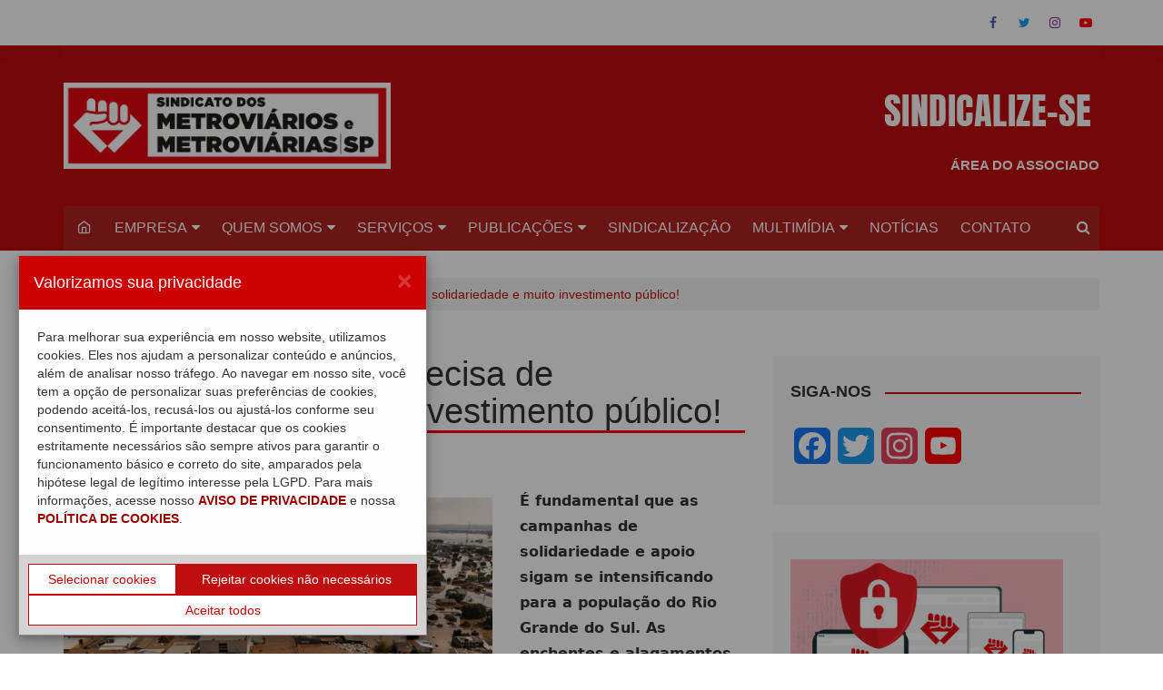

--- FILE ---
content_type: text/html; charset=UTF-8
request_url: https://www.metroviarios.org.br/site/o-rio-grande-do-sul-precisa-de-solidariedade-e-muito-investimento-publico/
body_size: 30993
content:
		<!doctype html>
		<html lang="pt-BR">
	 	<head>
		<meta charset="UTF-8">
		<meta name="viewport" content="width=device-width, initial-scale=1">
		<link rel="profile" href="https://gmpg.org/xfn/11">
		<title>O Rio Grande do Sul precisa de solidariedade e muito investimento público! &#8211; Metroviários</title>
<link rel='dns-prefetch' href='//fonts.googleapis.com' />
<link rel='dns-prefetch' href='//s.w.org' />
<link rel="alternate" type="application/rss+xml" title="Feed para Metroviários &raquo;" href="https://www.metroviarios.org.br/site/feed/" />
		<script type="text/javascript">
			window._wpemojiSettings = {"baseUrl":"https:\/\/s.w.org\/images\/core\/emoji\/11\/72x72\/","ext":".png","svgUrl":"https:\/\/s.w.org\/images\/core\/emoji\/11\/svg\/","svgExt":".svg","source":{"concatemoji":"https:\/\/www.metroviarios.org.br\/site\/wp-includes\/js\/wp-emoji-release.min.js?ver=4.9.20"}};
			!function(e,a,t){var n,r,o,i=a.createElement("canvas"),p=i.getContext&&i.getContext("2d");function s(e,t){var a=String.fromCharCode;p.clearRect(0,0,i.width,i.height),p.fillText(a.apply(this,e),0,0);e=i.toDataURL();return p.clearRect(0,0,i.width,i.height),p.fillText(a.apply(this,t),0,0),e===i.toDataURL()}function c(e){var t=a.createElement("script");t.src=e,t.defer=t.type="text/javascript",a.getElementsByTagName("head")[0].appendChild(t)}for(o=Array("flag","emoji"),t.supports={everything:!0,everythingExceptFlag:!0},r=0;r<o.length;r++)t.supports[o[r]]=function(e){if(!p||!p.fillText)return!1;switch(p.textBaseline="top",p.font="600 32px Arial",e){case"flag":return s([55356,56826,55356,56819],[55356,56826,8203,55356,56819])?!1:!s([55356,57332,56128,56423,56128,56418,56128,56421,56128,56430,56128,56423,56128,56447],[55356,57332,8203,56128,56423,8203,56128,56418,8203,56128,56421,8203,56128,56430,8203,56128,56423,8203,56128,56447]);case"emoji":return!s([55358,56760,9792,65039],[55358,56760,8203,9792,65039])}return!1}(o[r]),t.supports.everything=t.supports.everything&&t.supports[o[r]],"flag"!==o[r]&&(t.supports.everythingExceptFlag=t.supports.everythingExceptFlag&&t.supports[o[r]]);t.supports.everythingExceptFlag=t.supports.everythingExceptFlag&&!t.supports.flag,t.DOMReady=!1,t.readyCallback=function(){t.DOMReady=!0},t.supports.everything||(n=function(){t.readyCallback()},a.addEventListener?(a.addEventListener("DOMContentLoaded",n,!1),e.addEventListener("load",n,!1)):(e.attachEvent("onload",n),a.attachEvent("onreadystatechange",function(){"complete"===a.readyState&&t.readyCallback()})),(n=t.source||{}).concatemoji?c(n.concatemoji):n.wpemoji&&n.twemoji&&(c(n.twemoji),c(n.wpemoji)))}(window,document,window._wpemojiSettings);
		</script>
		<style type="text/css">
img.wp-smiley,
img.emoji {
	display: inline !important;
	border: none !important;
	box-shadow: none !important;
	height: 1em !important;
	width: 1em !important;
	margin: 0 .07em !important;
	vertical-align: -0.1em !important;
	background: none !important;
	padding: 0 !important;
}
</style>
<link rel='stylesheet' id='svc-fontawosem-css-css'  href='https://www.metroviarios.org.br/site/wp-content/plugins/svc-post-grid-addon/assets/css/font-awesome.min.css?ver=4.9.20' type='text/css' media='all' />
<link rel='stylesheet' id='svc-front-css-css'  href='https://www.metroviarios.org.br/site/wp-content/plugins/svc-post-grid-addon/assets/css/front.css?ver=4.9.20' type='text/css' media='all' />
<link rel='stylesheet' id='sb_instagram_styles-css'  href='https://www.metroviarios.org.br/site/wp-content/plugins/instagram-feed/css/sbi-styles.min.css?ver=2.9.1' type='text/css' media='all' />
<link rel='stylesheet' id='lvca-animate-styles-css'  href='https://www.metroviarios.org.br/site/wp-content/plugins/addons-for-visual-composer-pro/assets/css/animate.css?ver=2.1.1' type='text/css' media='all' />
<link rel='stylesheet' id='lvca-layout-styles-css'  href='https://www.metroviarios.org.br/site/wp-content/plugins/addons-for-visual-composer-pro/assets/css/lvca-layouts.css?ver=2.1.1' type='text/css' media='all' />
<link rel='stylesheet' id='lvca-frontend-styles-css'  href='https://www.metroviarios.org.br/site/wp-content/plugins/addons-for-visual-composer-pro/assets/css/lvca-frontend.css?ver=2.1.1' type='text/css' media='all' />
<link rel='stylesheet' id='lvca-icomoon-styles-css'  href='https://www.metroviarios.org.br/site/wp-content/plugins/addons-for-visual-composer-pro/assets/css/icomoon.css?ver=2.1.1' type='text/css' media='all' />
<link rel='stylesheet' id='contact-form-7-css'  href='https://www.metroviarios.org.br/site/wp-content/plugins/contact-form-7/includes/css/styles.css?ver=4.2.1' type='text/css' media='all' />
<link rel='stylesheet' id='dashicons-css'  href='https://www.metroviarios.org.br/site/wp-includes/css/dashicons.min.css?ver=4.9.20' type='text/css' media='all' />
<link rel='stylesheet' id='everest-forms-general-css'  href='https://www.metroviarios.org.br/site/wp-content/plugins/everest-forms/assets/css/everest-forms.css?ver=1.7.5.2' type='text/css' media='all' />
<link rel='stylesheet' id='font-awesome-css'  href='https://www.metroviarios.org.br/site/wp-content/plugins/post-carousel/public/assets/css/font-awesome.min.css?ver=2.4.1' type='text/css' media='all' />
<link rel='stylesheet' id='pcp_swiper-css'  href='https://www.metroviarios.org.br/site/wp-content/plugins/post-carousel/public/assets/css/swiper-bundle.min.css?ver=2.4.1' type='text/css' media='all' />
<link rel='stylesheet' id='pcp-style-css'  href='https://www.metroviarios.org.br/site/wp-content/plugins/post-carousel/public/assets/css/style.min.css?ver=2.4.1' type='text/css' media='all' />
<style id='pcp-style-inline-css' type='text/css'>
#pcp_wrapper-21957 .sp-pcp-row{ margin-right: -10px;margin-left: -10px;}#pcp_wrapper-21957 .sp-pcp-row [class*='sp-pcp-col-']{padding-right: 10px;padding-left: 10px;padding-bottom: 20px;}.pcp-wrapper-21957 .sp-pcp-title a {color: #111;display: inherit;} .pcp-wrapper-21957 .sp-pcp-title a:hover {color: #e1624b;}#pcp_wrapper-21957 .sp-pcp-post {padding: 0 0 0 0;}#pcp_wrapper-21957 .sp-pcp-post {border: 0px solid #e2e2e2;}#pcp_wrapper-21957 .sp-pcp-post {border-radius: 0px;}#pcp_wrapper-21957 .sp-pcp-post{background-color: transparent;}.pcp-wrapper-21957 .sp-pcp-post-meta li,.pcp-wrapper-21957 .sp-pcp-post-meta ul,.pcp-wrapper-21957 .sp-pcp-post-meta li a{color: #888;}.pcp-wrapper-21957 .sp-pcp-post-meta li a:hover{color: #e1624b;}#pcp_wrapper-21957 .pcp-post-pagination .page-numbers.current, #pcp_wrapper-21957 .pcp-post-pagination a.active , #pcp_wrapper-21957 .pcp-post-pagination a:hover{ color: #ffffff; background: #e1624b; border-color: #e1624b; }#pcp_wrapper-21957 .pcp-post-pagination .page-numbers, .pcp-post-pagination a{ background: #ffffff; color:#5e5e5e; border-color: #bbbbbb; }#pcp_wrapper-21956 .sp-pcp-row{ margin-right: -10px;margin-left: -10px;}#pcp_wrapper-21956 .sp-pcp-row [class*='sp-pcp-col-']{padding-right: 10px;padding-left: 10px;padding-bottom: 20px;}.pcp-wrapper-21956 .sp-pcp-title a {color: #111;display: inherit;} .pcp-wrapper-21956 .sp-pcp-title a:hover {color: #e1624b;}#pcp_wrapper-21956 .sp-pcp-post {padding: 0 0 0 0;}#pcp_wrapper-21956 .sp-pcp-post {border: 0px solid #e2e2e2;}#pcp_wrapper-21956 .sp-pcp-post {border-radius: 0px;}#pcp_wrapper-21956 .sp-pcp-post{background-color: transparent;}.pcp-wrapper-21956 .sp-pcp-post-meta li,.pcp-wrapper-21956 .sp-pcp-post-meta ul,.pcp-wrapper-21956 .sp-pcp-post-meta li a{color: #888;}.pcp-wrapper-21956 .sp-pcp-post-meta li a:hover{color: #e1624b;}#pcp_wrapper-21956 .pcp-post-pagination .page-numbers.current, #pcp_wrapper-21956 .pcp-post-pagination a.active , #pcp_wrapper-21956 .pcp-post-pagination a:hover{ color: #ffffff; background: #e1624b; border-color: #e1624b; }#pcp_wrapper-21956 .pcp-post-pagination .page-numbers, .pcp-post-pagination a{ background: #ffffff; color:#5e5e5e; border-color: #bbbbbb; }#pcp_wrapper-21955 .sp-pcp-row{ margin-right: -10px;margin-left: -10px;}#pcp_wrapper-21955 .sp-pcp-row [class*='sp-pcp-col-']{padding-right: 10px;padding-left: 10px;padding-bottom: 20px;}.pcp-wrapper-21955 .sp-pcp-title a {color: #111;display: inherit;} .pcp-wrapper-21955 .sp-pcp-title a:hover {color: #e1624b;}#pcp_wrapper-21955 .sp-pcp-post {padding: 0 0 0 0;}#pcp_wrapper-21955 .sp-pcp-post {border: 0px solid #e2e2e2;}#pcp_wrapper-21955 .sp-pcp-post {border-radius: 0px;}#pcp_wrapper-21955 .sp-pcp-post{background-color: transparent;}.pcp-wrapper-21955 .sp-pcp-post-meta li,.pcp-wrapper-21955 .sp-pcp-post-meta ul,.pcp-wrapper-21955 .sp-pcp-post-meta li a{color: #888;}.pcp-wrapper-21955 .sp-pcp-post-meta li a:hover{color: #e1624b;}#pcp_wrapper-21955 .pcp-post-pagination .page-numbers.current, #pcp_wrapper-21955 .pcp-post-pagination a.active , #pcp_wrapper-21955 .pcp-post-pagination a:hover{ color: #ffffff; background: #e1624b; border-color: #e1624b; }#pcp_wrapper-21955 .pcp-post-pagination .page-numbers, .pcp-post-pagination a{ background: #ffffff; color:#5e5e5e; border-color: #bbbbbb; }#pcp_wrapper-21953 .sp-pcp-row{ margin-right: -10px;margin-left: -10px;}#pcp_wrapper-21953 .sp-pcp-row [class*='sp-pcp-col-']{padding-right: 10px;padding-left: 10px;padding-bottom: 20px;}.pcp-wrapper-21953 .sp-pcp-title a {color: #111;display: inherit;} .pcp-wrapper-21953 .sp-pcp-title a:hover {color: #e1624b;}#pcp_wrapper-21953 .sp-pcp-post {padding: 0 0 0 0;}#pcp_wrapper-21953 .sp-pcp-post {border: 0px solid #e2e2e2;}#pcp_wrapper-21953 .sp-pcp-post {border-radius: 0px;}#pcp_wrapper-21953 .sp-pcp-post{background-color: transparent;}.pcp-wrapper-21953 .sp-pcp-post-meta li,.pcp-wrapper-21953 .sp-pcp-post-meta ul,.pcp-wrapper-21953 .sp-pcp-post-meta li a{color: #888;}.pcp-wrapper-21953 .sp-pcp-post-meta li a:hover{color: #e1624b;}#pcp_wrapper-21953 .pcp-post-pagination .page-numbers.current, #pcp_wrapper-21953 .pcp-post-pagination a.active , #pcp_wrapper-21953 .pcp-post-pagination a:hover{ color: #ffffff; background: #e1624b; border-color: #e1624b; }#pcp_wrapper-21953 .pcp-post-pagination .page-numbers, .pcp-post-pagination a{ background: #ffffff; color:#5e5e5e; border-color: #bbbbbb; }#pcp_wrapper-21952 .sp-pcp-row{ margin-right: -10px;margin-left: -10px;}#pcp_wrapper-21952 .sp-pcp-row [class*='sp-pcp-col-']{padding-right: 10px;padding-left: 10px;padding-bottom: 20px;}.pcp-wrapper-21952 .sp-pcp-title a {color: #111;display: inherit;} .pcp-wrapper-21952 .sp-pcp-title a:hover {color: #e1624b;}#pcp_wrapper-21952 .sp-pcp-post {padding: 0 0 0 0;}#pcp_wrapper-21952 .sp-pcp-post {border: 0px solid #e2e2e2;}#pcp_wrapper-21952 .sp-pcp-post {border-radius: 0px;}#pcp_wrapper-21952 .sp-pcp-post{background-color: transparent;}.pcp-wrapper-21952 .sp-pcp-post-meta li,.pcp-wrapper-21952 .sp-pcp-post-meta ul,.pcp-wrapper-21952 .sp-pcp-post-meta li a{color: #888;}.pcp-wrapper-21952 .sp-pcp-post-meta li a:hover{color: #e1624b;}#pcp_wrapper-21952 .pcp-post-pagination .page-numbers.current, #pcp_wrapper-21952 .pcp-post-pagination a.active , #pcp_wrapper-21952 .pcp-post-pagination a:hover{ color: #ffffff; background: #e1624b; border-color: #e1624b; }#pcp_wrapper-21952 .pcp-post-pagination .page-numbers, .pcp-post-pagination a{ background: #ffffff; color:#5e5e5e; border-color: #bbbbbb; }
</style>
<link rel='stylesheet' id='searchandfilter-css' href="https://www.metroviarios.org.br/site/wp-content/plugins/search-filter/style.css?ver=1" type='text/css' media='all' />
<link rel='stylesheet' id='wpsm_tabs_r-font-awesome-front-css'  href='https://www.metroviarios.org.br/site/wp-content/plugins/tabs-responsive/assets/css/font-awesome/css/font-awesome.min.css?ver=4.9.20' type='text/css' media='all' />
<link rel='stylesheet' id='wpsm_tabs_r_bootstrap-front-css'  href='https://www.metroviarios.org.br/site/wp-content/plugins/tabs-responsive/assets/css/bootstrap-front.css?ver=4.9.20' type='text/css' media='all' />
<link rel='stylesheet' id='wpsm_tabs_r_animate-css'  href='https://www.metroviarios.org.br/site/wp-content/plugins/tabs-responsive/assets/css/animate.css?ver=4.9.20' type='text/css' media='all' />
<link rel='stylesheet' id='prettyPhoto-css'  href='https://www.metroviarios.org.br/site/wp-content/plugins/wp-ajax-query-shortcode/js/prettyPhoto/css/prettyPhoto.css?ver=4.9.20' type='text/css' media='all' />
<link rel='stylesheet' id='wpajax-css'  href='https://www.metroviarios.org.br/site/wp-content/plugins/wp-ajax-query-shortcode/style.css?ver=4.9.20' type='text/css' media='all' />
<link rel='stylesheet' id='lvca-accordion-css'  href='https://www.metroviarios.org.br/site/wp-content/plugins/addons-for-visual-composer-pro/includes/addons/accordion/css/style.css?ver=2.1.1' type='text/css' media='all' />
<link rel='stylesheet' id='lvca-slick-css'  href='https://www.metroviarios.org.br/site/wp-content/plugins/addons-for-visual-composer-pro/assets/css/slick.css?ver=2.1.1' type='text/css' media='all' />
<link rel='stylesheet' id='lvca-carousel-css'  href='https://www.metroviarios.org.br/site/wp-content/plugins/addons-for-visual-composer-pro/includes/addons/carousel/css/style.css?ver=2.1.1' type='text/css' media='all' />
<link rel='stylesheet' id='lvca-clients-css'  href='https://www.metroviarios.org.br/site/wp-content/plugins/addons-for-visual-composer-pro/includes/addons/clients/css/style.css?ver=2.1.1' type='text/css' media='all' />
<link rel='stylesheet' id='lvca-heading-css'  href='https://www.metroviarios.org.br/site/wp-content/plugins/addons-for-visual-composer-pro/includes/addons/heading/css/style.css?ver=2.1.1' type='text/css' media='all' />
<link rel='stylesheet' id='lvca-odometers-css'  href='https://www.metroviarios.org.br/site/wp-content/plugins/addons-for-visual-composer-pro/includes/addons/odometers/css/style.css?ver=2.1.1' type='text/css' media='all' />
<link rel='stylesheet' id='lvca-piecharts-css'  href='https://www.metroviarios.org.br/site/wp-content/plugins/addons-for-visual-composer-pro/includes/addons/piecharts/css/style.css?ver=2.1.1' type='text/css' media='all' />
<link rel='stylesheet' id='lvca-blocks-css'  href='https://www.metroviarios.org.br/site/wp-content/plugins/addons-for-visual-composer-pro/assets/css/lvca-blocks.css?ver=2.1.1' type='text/css' media='all' />
<link rel='stylesheet' id='lvca-fancybox-css'  href='https://www.metroviarios.org.br/site/wp-content/plugins/addons-for-visual-composer-pro/assets/css/jquery.fancybox.css?ver=2.1.1' type='text/css' media='all' />
<link rel='stylesheet' id='lvca-portfolio-css'  href='https://www.metroviarios.org.br/site/wp-content/plugins/addons-for-visual-composer-pro/includes/addons/portfolio/css/style.css?ver=2.1.1' type='text/css' media='all' />
<link rel='stylesheet' id='lvca-posts-block-css'  href='https://www.metroviarios.org.br/site/wp-content/plugins/addons-for-visual-composer-pro/includes/addons/posts-block/css/style.css?ver=2.1.1' type='text/css' media='all' />
<link rel='stylesheet' id='lvca-posts-carousel-css'  href='https://www.metroviarios.org.br/site/wp-content/plugins/addons-for-visual-composer-pro/includes/addons/posts-carousel/css/style.css?ver=2.1.1' type='text/css' media='all' />
<link rel='stylesheet' id='lvca-pricing-table-css'  href='https://www.metroviarios.org.br/site/wp-content/plugins/addons-for-visual-composer-pro/includes/addons/pricing-table/css/style.css?ver=2.1.1' type='text/css' media='all' />
<link rel='stylesheet' id='lvca-services-css'  href='https://www.metroviarios.org.br/site/wp-content/plugins/addons-for-visual-composer-pro/includes/addons/services/css/style.css?ver=2.1.1' type='text/css' media='all' />
<link rel='stylesheet' id='lvca-stats-bar-css'  href='https://www.metroviarios.org.br/site/wp-content/plugins/addons-for-visual-composer-pro/includes/addons/stats-bar/css/style.css?ver=2.1.1' type='text/css' media='all' />
<link rel='stylesheet' id='lvca-tabs-css'  href='https://www.metroviarios.org.br/site/wp-content/plugins/addons-for-visual-composer-pro/includes/addons/tabs/css/style.css?ver=2.1.1' type='text/css' media='all' />
<link rel='stylesheet' id='lvca-team-members-css'  href='https://www.metroviarios.org.br/site/wp-content/plugins/addons-for-visual-composer-pro/includes/addons/team/css/style.css?ver=2.1.1' type='text/css' media='all' />
<link rel='stylesheet' id='lvca-testimonials-css'  href='https://www.metroviarios.org.br/site/wp-content/plugins/addons-for-visual-composer-pro/includes/addons/testimonials/css/style.css?ver=2.1.1' type='text/css' media='all' />
<link rel='stylesheet' id='lvca-flexslider-css'  href='https://www.metroviarios.org.br/site/wp-content/plugins/addons-for-visual-composer-pro/assets/css/flexslider.css?ver=2.1.1' type='text/css' media='all' />
<link rel='stylesheet' id='lvca-testimonials-slider-css'  href='https://www.metroviarios.org.br/site/wp-content/plugins/addons-for-visual-composer-pro/includes/addons/testimonials-slider/css/style.css?ver=2.1.1' type='text/css' media='all' />
<link rel='stylesheet' id='lvca-faq-css'  href='https://www.metroviarios.org.br/site/wp-content/plugins/addons-for-visual-composer-pro/includes/addons/faq/css/style.css?ver=2.1.1' type='text/css' media='all' />
<link rel='stylesheet' id='lvca-countdown-css'  href='https://www.metroviarios.org.br/site/wp-content/plugins/addons-for-visual-composer-pro/includes/addons/countdown/css/style.css?ver=2.1.1' type='text/css' media='all' />
<link rel='stylesheet' id='lvca-features-css'  href='https://www.metroviarios.org.br/site/wp-content/plugins/addons-for-visual-composer-pro/includes/addons/features/css/style.css?ver=2.1.1' type='text/css' media='all' />
<link rel='stylesheet' id='lvca-button-css'  href='https://www.metroviarios.org.br/site/wp-content/plugins/addons-for-visual-composer-pro/includes/addons/button/css/style.css?ver=2.1.1' type='text/css' media='all' />
<link rel='stylesheet' id='lvca-gallery-carousel-css'  href='https://www.metroviarios.org.br/site/wp-content/plugins/addons-for-visual-composer-pro/includes/addons/gallery-carousel/css/style.css?ver=2.1.1' type='text/css' media='all' />
<link rel='stylesheet' id='lvca-gallery-css'  href='https://www.metroviarios.org.br/site/wp-content/plugins/addons-for-visual-composer-pro/includes/addons/gallery/css/style.css?ver=2.1.1' type='text/css' media='all' />
<link rel='stylesheet' id='lvca-icon-list-css'  href='https://www.metroviarios.org.br/site/wp-content/plugins/addons-for-visual-composer-pro/includes/addons/icon-list/css/style.css?ver=2.1.1' type='text/css' media='all' />
<link rel='stylesheet' id='cream-magazine-style-css'  href='https://www.metroviarios.org.br/site/wp-content/themes/cream-magazine/style.css?ver=2.0.7' type='text/css' media='all' />
<link rel='stylesheet' id='cream-magazine-fonts-css'  href='https://fonts.googleapis.com/css?family=Roboto%3A400%2C400i%2C500%2C500i%2C700%2C700i%7CMontserrat%3A400%2C400i%2C500%2C500i%2C600%2C600i%2C700%2C700i%2C800%2C800i&#038;subset=latin%2Clatin-ext&#038;ver=4.9.20' type='text/css' media='all' />
<link rel='stylesheet' id='cream-magazine-main-css'  href='https://www.metroviarios.org.br/site/wp-content/themes/cream-magazine/assets/dist/css/main.css?ver=2.0.7' type='text/css' media='all' />
<link rel='stylesheet' id='lvca-sliders-css'  href='https://www.metroviarios.org.br/site/wp-content/plugins/addons-for-visual-composer-pro/assets/css/slider.css?ver=2.1.1' type='text/css' media='all' />
<link rel='stylesheet' id='lvca-image-slider-css'  href='https://www.metroviarios.org.br/site/wp-content/plugins/addons-for-visual-composer-pro/includes/addons/image-slider/css/style.css?ver=2.1.1' type='text/css' media='all' />
<link rel='stylesheet' id='lvca-slider-css'  href='https://www.metroviarios.org.br/site/wp-content/plugins/addons-for-visual-composer-pro/includes/addons/slider/css/style.css?ver=2.1.1' type='text/css' media='all' />
<link rel='stylesheet' id='addtoany-css'  href='https://www.metroviarios.org.br/site/wp-content/plugins/add-to-any/addtoany.min.css?ver=1.15' type='text/css' media='all' />
<link rel='stylesheet' id='beeteam_front_slick_css-css'  href='https://www.metroviarios.org.br/site/wp-content/plugins/JPS-Ajax-Post-Layout/library/slick/slick.css?ver=1.9.0.7' type='text/css' media='all' />
<link rel='stylesheet' id='beeteam_front_malihu_css-css'  href='https://www.metroviarios.org.br/site/wp-content/plugins/JPS-Ajax-Post-Layout/library/malihu/jquery.mCustomScrollbar.min.css?ver=1.9.0.7' type='text/css' media='all' />
<link rel='stylesheet' id='beeteam_front_animate_css-css'  href='https://www.metroviarios.org.br/site/wp-content/plugins/JPS-Ajax-Post-Layout/library/animate/animate.min.css?ver=1.9.0.7' type='text/css' media='all' />
<link rel='stylesheet' id='beeteam_front_rrssb_css-css'  href='https://www.metroviarios.org.br/site/wp-content/plugins/JPS-Ajax-Post-Layout/library/social-share-buttons/rrssb.css?ver=1.9.0.7' type='text/css' media='all' />
<link rel='stylesheet' id='beeteam_front_priority_css-css'  href='https://www.metroviarios.org.br/site/wp-content/plugins/JPS-Ajax-Post-Layout/library/priority-js/priority-nav-core.css?ver=1.9.0.7' type='text/css' media='all' />
<link rel='stylesheet' id='jps_bete_front_css-css'  href='https://www.metroviarios.org.br/site/wp-content/plugins/JPS-Ajax-Post-Layout/library/minify/core-min.css?ver=1.9.0.7' type='text/css' media='all' />
<script type='text/javascript' src='https://www.metroviarios.org.br/site/wp-includes/js/jquery/jquery.js?ver=1.12.4'></script>
<script type='text/javascript' src='https://www.metroviarios.org.br/site/wp-includes/js/jquery/jquery-migrate.min.js?ver=1.4.1'></script>
<script type='text/javascript' src='https://www.metroviarios.org.br/site/wp-content/plugins/add-to-any/addtoany.min.js?ver=1.1'></script>
<script type='text/javascript' src='https://www.metroviarios.org.br/site/wp-content/plugins/wp-ajax-query-shortcode/js/prettyPhoto/jquery.prettyPhoto.js?ver=4.9.20'></script>
<script type='text/javascript' src='https://www.metroviarios.org.br/site/wp-content/plugins/addons-for-visual-composer-pro/includes/addons/accordion/js/accordion.min.js?ver=2.1.1'></script>
<script type='text/javascript' src='https://www.metroviarios.org.br/site/wp-content/plugins/addons-for-visual-composer-pro/assets/js/slick.min.js?ver=2.1.1'></script>
<script type='text/javascript' src='https://www.metroviarios.org.br/site/wp-content/plugins/addons-for-visual-composer-pro/assets/js/jquery.waypoints.min.js?ver=2.1.1'></script>
<script type='text/javascript' src='https://www.metroviarios.org.br/site/wp-content/plugins/addons-for-visual-composer-pro/assets/js/jquery.stats.min.js?ver=2.1.1'></script>
<script type='text/javascript' src='https://www.metroviarios.org.br/site/wp-content/plugins/addons-for-visual-composer-pro/includes/addons/odometers/js/odometer.min.js?ver=2.1.1'></script>
<script type='text/javascript' src='https://www.metroviarios.org.br/site/wp-content/plugins/addons-for-visual-composer-pro/includes/addons/piecharts/js/piechart.min.js?ver=2.1.1'></script>
<script type='text/javascript' src='https://www.metroviarios.org.br/site/wp-content/plugins/addons-for-visual-composer-pro/assets/js/isotope.pkgd.min.js?ver=2.1.1'></script>
<script type='text/javascript' src='https://www.metroviarios.org.br/site/wp-content/plugins/addons-for-visual-composer-pro/assets/js/imagesloaded.pkgd.min.js?ver=2.1.1'></script>
<script type='text/javascript' src='https://www.metroviarios.org.br/site/wp-content/plugins/addons-for-visual-composer-pro/assets/js/lvca-blocks.min.js?ver=2.1.1'></script>
<script type='text/javascript' src='https://www.metroviarios.org.br/site/wp-content/plugins/addons-for-visual-composer-pro/assets/js/jquery.fancybox.min.js?ver=2.1.1'></script>
<script type='text/javascript' src='https://www.metroviarios.org.br/site/wp-content/plugins/addons-for-visual-composer-pro/includes/addons/portfolio/js/portfolio.min.js?ver=2.1.1'></script>
<script type='text/javascript' src='https://www.metroviarios.org.br/site/wp-content/plugins/addons-for-visual-composer-pro/includes/addons/posts-block/js/posts-block.min.js?ver=2.1.1'></script>
<script type='text/javascript' src='https://www.metroviarios.org.br/site/wp-content/plugins/addons-for-visual-composer-pro/includes/addons/posts-carousel/js/posts-carousel.min.js?ver=2.1.1'></script>
<script type='text/javascript' src='https://www.metroviarios.org.br/site/wp-content/plugins/addons-for-visual-composer-pro/includes/addons/spacer/js/spacer.min.js?ver=2.1.1'></script>
<script type='text/javascript' src='https://www.metroviarios.org.br/site/wp-content/plugins/addons-for-visual-composer-pro/includes/addons/services/js/services.min.js?ver=2.1.1'></script>
<script type='text/javascript' src='https://www.metroviarios.org.br/site/wp-content/plugins/addons-for-visual-composer-pro/includes/addons/stats-bar/js/stats-bar.min.js?ver=2.1.1'></script>
<script type='text/javascript' src='https://www.metroviarios.org.br/site/wp-content/plugins/addons-for-visual-composer-pro/includes/addons/tabs/js/tabs.min.js?ver=2.1.1'></script>
<script type='text/javascript' src='https://www.metroviarios.org.br/site/wp-content/plugins/addons-for-visual-composer-pro/assets/js/jquery.flexslider.min.js?ver=2.1.1'></script>
<script type='text/javascript' src='https://www.metroviarios.org.br/site/wp-content/plugins/addons-for-visual-composer-pro/includes/addons/testimonials-slider/js/testimonials.min.js?ver=2.1.1'></script>
<script type='text/javascript' src='https://www.metroviarios.org.br/site/wp-content/plugins/addons-for-visual-composer-pro/assets/js/jquery.countdown.min.js?ver=2.1.1'></script>
<script type='text/javascript' src='https://www.metroviarios.org.br/site/wp-content/plugins/addons-for-visual-composer-pro/includes/addons/countdown/js/countdown.min.js?ver=2.1.1'></script>
<script type='text/javascript' src='https://www.metroviarios.org.br/site/wp-content/plugins/addons-for-visual-composer-pro/includes/addons/button/js/button.min.js?ver=2.1.1'></script>
<script type='text/javascript' src='https://www.metroviarios.org.br/site/wp-content/plugins/addons-for-visual-composer-pro/includes/addons/gallery-carousel/js/gallery-carousel.min.js?ver=2.1.1'></script>
<script type='text/javascript' src='https://www.metroviarios.org.br/site/wp-content/plugins/addons-for-visual-composer-pro/includes/addons/gallery/js/gallery.min.js?ver=2.1.1'></script>
<script type='text/javascript' src='https://www.metroviarios.org.br/site/wp-content/plugins/addons-for-visual-composer-pro/assets/js/jquery.powertip.min.js?ver=2.1.1'></script>
<script type='text/javascript' src='https://www.metroviarios.org.br/site/wp-content/plugins/addons-for-visual-composer-pro/includes/addons/icon-list/js/icon-list.min.js?ver=2.1.1'></script>
<script type='text/javascript' src='https://www.metroviarios.org.br/site/wp-content/plugins/addons-for-visual-composer-pro/assets/js/jquery.sliders.min.js?ver=2.1.1'></script>
<script type='text/javascript' src='https://www.metroviarios.org.br/site/wp-content/plugins/addons-for-visual-composer-pro/includes/addons/image-slider/js/image-slider.min.js?ver=2.1.1'></script>
<script type='text/javascript' src='https://www.metroviarios.org.br/site/wp-content/plugins/addons-for-visual-composer-pro/includes/addons/slider/js/slider.min.js?ver=2.1.1'></script>
<link rel='https://api.w.org/' href='https://www.metroviarios.org.br/site/wp-json/' />
<link rel="EditURI" type="application/rsd+xml" title="RSD" href="https://www.metroviarios.org.br/site/xmlrpc.php?rsd" />
<link rel="wlwmanifest" type="application/wlwmanifest+xml" href="https://www.metroviarios.org.br/site/wp-includes/wlwmanifest.xml" /> 
<meta name="generator" content="WordPress 4.9.20" />
<meta name="generator" content="Everest Forms 1.7.5.2" />
<link rel="canonical" href="https://www.metroviarios.org.br/site/o-rio-grande-do-sul-precisa-de-solidariedade-e-muito-investimento-publico/" />
<link rel='shortlink' href='https://www.metroviarios.org.br/site/?p=27805' />
<link rel="alternate" type="application/json+oembed" href="https://www.metroviarios.org.br/site/wp-json/oembed/1.0/embed?url=https%3A%2F%2Fwww.metroviarios.org.br%2Fsite%2Fo-rio-grande-do-sul-precisa-de-solidariedade-e-muito-investimento-publico%2F" />
<link rel="alternate" type="text/xml+oembed" href="https://www.metroviarios.org.br/site/wp-json/oembed/1.0/embed?url=https%3A%2F%2Fwww.metroviarios.org.br%2Fsite%2Fo-rio-grande-do-sul-precisa-de-solidariedade-e-muito-investimento-publico%2F&#038;format=xml" />
<svg xmlns="http://www.w3.org/2000/svg" style="display:none;">
					<symbol id="bete-awesome-svg-chat-bubble-two" viewBox="0 0 512 512">
						<path d="m201 110c-29 0-56 5-82 15c-25 9-45 23-60 40c-15 17-22 35-22 54c0 16 5 31 15 46c10 14 24 27 42 37l28 16l-10 24c6-4 12-7 18-11l12-9l15 3c15 3 30 4 44 4c29 0 57-5 82-15c25-10 45-23 60-40c15-17 23-35 23-55c0-19-8-37-23-54c-15-17-35-31-60-40c-25-10-53-15-82-15z m0-37c37 0 70 7 101 20c31 13 56 31 73 53c18 22 27 47 27 73c0 27-9 51-27 74c-17 22-42 40-73 53c-31 13-64 20-101 20c-16 0-33-2-50-5c-24 17-50 29-80 37c-6 1-15 3-24 4l-1 0c-2 0-4 0-6-2c-2-2-3-4-3-6c0-1 0-1 0-2c0-1 0-1 0-2c0 0 0-1 0-1l1-2c0 0 0 0 1-1c1-1 1-2 1-2c0 0 1 0 1-1c1-1 2-2 2-2c1-1 3-3 6-7c4-3 6-6 8-8c1-2 3-5 6-8c3-4 5-8 7-11c2-4 4-8 6-13c-24-14-42-31-56-51c-13-20-20-41-20-64c0-26 9-51 27-73c18-22 42-40 73-53c31-13 65-20 101-20z m235 334c2 5 4 9 6 13c2 4 4 7 7 11c3 3 5 6 6 8c2 2 4 5 8 8c3 4 5 6 6 8c1 0 1 0 2 1c0 1 1 1 1 1c0 1 1 1 1 2c0 0 1 1 1 1l1 2c0 0 0 0 0 1c1 2 1 2 0 2c0 0 0 1 0 2c0 3-2 5-4 6c-1 2-4 3-6 2c-9-1-18-2-24-4c-30-8-56-20-80-37c-17 3-34 5-50 5c-52 0-97-13-135-38c11 1 19 1 25 1c31 0 60-4 88-13c29-8 54-20 76-36c24-18 42-38 55-61c12-23 19-47 19-73c0-14-2-29-7-43c25 14 44 30 59 51c14 20 21 42 21 66c0 22-7 44-20 64c-14 20-32 36-56 50z"/>
					</symbol>
					
					<symbol id="bete-awesome-svg-eye" viewBox="0 0 512 512">
						<path d="m475 274c-29-45-65-78-108-101c11 20 17 42 17 65c0 35-13 65-38 90c-25 25-55 38-90 38c-35 0-65-13-90-38c-25-25-38-55-38-90c0-23 6-45 17-65c-43 23-79 56-108 101c25 39 57 70 95 94c38 23 79 34 124 34c45 0 86-11 124-34c38-24 70-55 95-94z m-205-109c0-4-2-7-4-10c-3-3-6-4-10-4c-24 0-44 8-61 25c-17 17-26 38-26 62c0 4 1 7 4 9c3 3 6 4 10 4c4 0 7-1 10-4c2-2 4-5 4-9c0-17 5-31 17-42c12-12 26-18 42-18c4 0 7-1 10-4c2-2 4-6 4-9z m242 109c0 7-2 13-6 20c-26 44-62 79-107 105c-45 27-93 40-143 40c-50 0-98-13-143-40c-45-26-81-61-107-105c-4-7-6-13-6-20c0-6 2-13 6-19c26-44 62-79 107-106c45-26 93-39 143-39c50 0 98 13 143 39c45 27 81 62 107 106c4 6 6 13 6 19z"/>
					</symbol>
					
					<symbol id="bete-awesome-svg-clock" viewBox="0 0 512 512">
						<path d="m293 155l0 128c0 3-1 5-3 7c-2 2-4 3-7 3l-91 0c-3 0-5-1-7-3c-1-2-2-4-2-7l0-18c0-3 1-5 2-6c2-2 4-3 7-3l64 0l0-101c0-2 1-4 3-6c1-2 3-3 6-3l18 0c3 0 5 1 7 3c2 2 3 4 3 6z m118 101c0-28-7-54-20-78c-14-24-33-43-57-57c-24-13-50-20-78-20c-28 0-54 7-78 20c-24 14-43 33-57 57c-13 24-20 50-20 78c0 28 7 54 20 78c14 24 33 43 57 57c24 13 50 20 78 20c28 0 54-7 78-20c24-14 43-33 57-57c13-24 20-50 20-78z m64 0c0 40-9 77-29 110c-20 34-46 60-80 80c-33 20-70 29-110 29c-40 0-77-9-110-29c-34-20-60-46-80-80c-20-33-29-70-29-110c0-40 9-77 29-110c20-34 46-60 80-80c33-20 70-29 110-29c40 0 77 9 110 29c34 20 60 46 80 80c20 33 29 70 29 110z"/>
					</symbol>
					
					<symbol id="bete-awesome-svg-hospital-square" viewBox="0 0 512 512">
						<path d="m402 274l0-36c0-5-2-10-5-13c-4-4-8-6-13-6l-91 0l0-91c0-5-2-9-6-13c-3-3-8-5-13-5l-36 0c-5 0-10 2-13 5c-4 4-6 8-6 13l0 91l-91 0c-5 0-9 2-13 6c-3 3-5 8-5 13l0 36c0 5 2 10 5 13c4 4 8 6 13 6l91 0l0 91c0 5 2 9 6 13c3 3 8 5 13 5l36 0c5 0 10-2 13-5c4-4 6-8 6-13l0-91l91 0c5 0 9-2 13-6c3-3 5-8 5-13z m73-155l0 274c0 23-8 42-24 58c-16 16-35 24-58 24l-274 0c-23 0-42-8-58-24c-16-16-24-35-24-58l0-274c0-23 8-42 24-58c16-16 35-24 58-24l274 0c23 0 42 8 58 24c16 16 24 35 24 58z"/>
					</symbol>
					
					<symbol id="bete-awesome-svg-user" viewBox="0 0 512 512">
						<path d="m457 401c0 23-7 41-21 55c-14 13-32 19-55 19l-250 0c-23 0-41-6-55-19c-14-14-21-32-21-55c0-10 0-20 1-29c1-10 2-20 4-31c2-11 4-22 7-31c3-10 8-19 13-28c5-9 11-17 17-23c7-7 15-12 25-16c9-3 20-5 32-5c1 0 5 2 12 6c6 4 13 9 21 14c8 5 18 9 31 13c13 4 25 6 38 6c13 0 25-2 38-6c13-4 23-8 31-13c8-5 15-10 21-14c7-4 11-6 12-6c12 0 23 2 32 5c10 4 18 9 25 16c6 6 12 14 17 23c5 9 10 18 13 28c3 9 5 20 7 31c2 11 3 21 4 31c1 9 1 19 1 29z m-91-255c0 31-11 56-32 78c-22 21-48 32-78 32c-30 0-56-11-78-32c-21-22-32-47-32-78c0-30 11-56 32-77c22-22 48-32 78-32c30 0 56 10 78 32c21 21 32 47 32 77z"/>
					</symbol>
					
					<symbol id="bete-awesome-svg-present-gift" viewBox="0 0 512 512">
						<path d="m302 387l0-204l-92 0l0 204c0 5 2 9 5 11c4 3 8 4 14 4l54 0c6 0 10-1 14-4c3-2 5-6 5-11z m-131-241l56 0l-36-46c-5-6-11-9-20-9c-7 0-14 3-19 8c-5 6-8 12-8 20c0 7 3 14 8 19c5 6 12 8 19 8z m197-27c0-8-3-14-8-20c-5-5-12-8-19-8c-9 0-15 3-20 9l-36 46l56 0c7 0 14-2 19-8c5-5 8-12 8-19z m107 73l0 91c0 3 0 5-2 7c-2 2-4 3-7 3l-27 0l0 118c0 8-3 15-8 20c-5 5-12 8-20 8l-310 0c-8 0-15-3-20-8c-5-5-8-12-8-20l0-118l-27 0c-3 0-5-1-7-3c-2-2-2-4-2-7l0-91c0-3 0-5 2-7c2-1 4-2 7-2l125 0c-17 0-32-6-45-19c-12-12-19-27-19-45c0-18 7-33 19-45c13-13 28-19 45-19c21 0 37 7 48 22l37 47l37-47c11-15 27-22 48-22c17 0 32 6 45 19c12 12 19 27 19 45c0 18-7 33-19 45c-13 13-28 19-45 19l125 0c3 0 5 1 7 2c2 2 2 4 2 7z"/>
					</symbol>
					
					<symbol id="bete-awesome-svg-facebook" viewBox="0 0 28 28">
						<path d="M26.4 0H2.6C1.714 0 0 1.715 0 2.6v23.8c0 .884 1.715 2.6 2.6 2.6h12.393V17.988h-3.996v-3.98h3.997v-3.062c0-3.746 2.835-5.97 6.177-5.97 1.6 0 2.444.173 2.845.226v3.792H21.18c-1.817 0-2.156.9-2.156 2.168v2.847h5.045l-.66 3.978h-4.386V29H26.4c.884 0 2.6-1.716 2.6-2.6V2.6c0-.885-1.716-2.6-2.6-2.6z" class="cls-2" fill-rule="evenodd" />
					</symbol>
					
					<symbol id="bete-awesome-svg-twitter" viewBox="0 0 28 28">
						<path d="M24.253 8.756C24.69 17.08 18.297 24.182 9.97 24.62c-3.122.162-6.22-.646-8.86-2.32 2.702.18 5.375-.648 7.507-2.32-2.072-.248-3.818-1.662-4.49-3.64.802.13 1.62.077 2.4-.154-2.482-.466-4.312-2.586-4.412-5.11.688.276 1.426.408 2.168.387-2.135-1.65-2.73-4.62-1.394-6.965C5.574 7.816 9.54 9.84 13.802 10.07c-.842-2.738.694-5.64 3.434-6.48 2.018-.624 4.212.043 5.546 1.682 1.186-.213 2.318-.662 3.33-1.317-.386 1.256-1.248 2.312-2.4 2.942 1.048-.106 2.07-.394 3.02-.85-.458 1.182-1.343 2.15-2.48 2.71z"/>
					</symbol>
					
					<symbol id="bete-awesome-svg-google-plus" viewBox="0 0 28 28">
						<path d="M14.703 15.854l-1.22-.948c-.37-.308-.88-.715-.88-1.46 0-.747.51-1.222.95-1.662 1.42-1.12 2.84-2.31 2.84-4.817 0-2.58-1.62-3.937-2.4-4.58h2.098l2.203-1.384h-6.67c-1.83 0-4.467.433-6.398 2.027C3.768 4.287 3.06 6.018 3.06 7.576c0 2.634 2.02 5.328 5.603 5.328.34 0 .71-.033 1.083-.068-.167.408-.336.748-.336 1.324 0 1.04.55 1.685 1.01 2.297-1.523.104-4.37.273-6.466 1.562-1.998 1.187-2.605 2.915-2.605 4.136 0 2.512 2.357 4.84 7.288 4.84 5.822 0 8.904-3.223 8.904-6.41.008-2.327-1.36-3.49-2.83-4.73h-.01zM10.27 11.95c-2.913 0-4.232-3.764-4.232-6.036 0-.884.168-1.797.744-2.51.543-.68 1.49-1.12 2.372-1.12 2.807 0 4.256 3.797 4.256 6.24 0 .613-.067 1.695-.845 2.48-.537.55-1.438.947-2.295.95v-.003zm.032 13.66c-3.62 0-5.957-1.733-5.957-4.143 0-2.408 2.165-3.223 2.91-3.492 1.422-.48 3.25-.545 3.556-.545.34 0 .52 0 .767.034 2.574 1.838 3.706 2.757 3.706 4.48-.002 2.072-1.736 3.664-4.982 3.648l.002.017zM23.254 11.89V8.52H21.57v3.37H18.2v1.714h3.367v3.4h1.684v-3.4h3.4V11.89"/>
					</symbol>
					
					<symbol id="bete-awesome-svg-pinterest" viewBox="0 0 28 28">
						<path d="M14.02 1.57c-7.06 0-12.784 5.723-12.784 12.785S6.96 27.14 14.02 27.14c7.062 0 12.786-5.725 12.786-12.785 0-7.06-5.724-12.785-12.785-12.785zm1.24 17.085c-1.16-.09-1.648-.666-2.558-1.22-.5 2.627-1.113 5.146-2.925 6.46-.56-3.972.822-6.952 1.462-10.117-1.094-1.84.13-5.545 2.437-4.632 2.837 1.123-2.458 6.842 1.1 7.557 3.71.744 5.226-6.44 2.924-8.775-3.324-3.374-9.677-.077-8.896 4.754.19 1.178 1.408 1.538.49 3.168-2.13-.472-2.764-2.15-2.683-4.388.132-3.662 3.292-6.227 6.46-6.582 4.008-.448 7.772 1.474 8.29 5.24.58 4.254-1.815 8.864-6.1 8.532v.003z"/>
					</symbol>
					
					<symbol id="bete-awesome-svg-tumblr" viewBox="0 0 510 510">
						<path d="M459,0H51C22.95,0,0,22.95,0,51v408c0,28.05,22.95,51,51,51h408c28.05,0,51-22.95,51-51V51C510,22.95,487.05,0,459,0zM357,229.5h-76.5c0,0,0,96.9,0,99.45c0,17.85,2.55,28.05,28.05,28.05c22.95,0,48.45,0,48.45,0v76.5c0,0-25.5,2.55-53.55,2.55c-66.3,0-99.45-40.8-99.45-86.7c0-30.6,0-119.85,0-119.85h-51v-71.4c61.2-5.1,66.3-51,71.4-81.6h56.1V153H357V229.5z"/>
					</symbol>
					
					<symbol id="bete-awesome-svg-linkedin" viewBox="0 0 28 28">
						<path d="M25.424 15.887v8.447h-4.896v-7.882c0-1.98-.71-3.33-2.48-3.33-1.354 0-2.158.91-2.514 1.802-.13.315-.162.753-.162 1.194v8.216h-4.9s.067-13.35 0-14.73h4.9v2.087c-.01.017-.023.033-.033.05h.032v-.05c.65-1.002 1.812-2.435 4.414-2.435 3.222 0 5.638 2.106 5.638 6.632zM5.348 2.5c-1.676 0-2.772 1.093-2.772 2.54 0 1.42 1.066 2.538 2.717 2.546h.032c1.71 0 2.77-1.132 2.77-2.546C8.056 3.593 7.02 2.5 5.344 2.5h.005zm-2.48 21.834h4.896V9.604H2.867v14.73z"/>
					</symbol>
					
					<symbol id="bete-awesome-svg-email" viewBox="0 0 28 28">
						<path d="M20.11 26.147c-2.335 1.05-4.36 1.4-7.124 1.4C6.524 27.548.84 22.916.84 15.284.84 7.343 6.602.45 15.4.45c6.854 0 11.8 4.7 11.8 11.252 0 5.684-3.193 9.265-7.398 9.3-1.83 0-3.153-.934-3.347-2.997h-.077c-1.208 1.986-2.96 2.997-5.023 2.997-2.532 0-4.36-1.868-4.36-5.062 0-4.75 3.503-9.07 9.11-9.07 1.713 0 3.7.4 4.6.972l-1.17 7.203c-.387 2.298-.115 3.3 1 3.4 1.674 0 3.774-2.102 3.774-6.58 0-5.06-3.27-8.994-9.304-8.994C9.05 2.87 3.83 7.545 3.83 14.97c0 6.5 4.2 10.2 10 10.202 1.987 0 4.09-.43 5.647-1.245l.634 2.22zM16.647 10.1c-.31-.078-.7-.155-1.207-.155-2.572 0-4.596 2.53-4.596 5.53 0 1.5.7 2.4 1.9 2.4 1.44 0 2.96-1.83 3.31-4.088l.592-3.72z"/>
					</symbol>
					
					<symbol id="bete-awesome-svg-calendar" viewBox="0 0 512 512">
						<path d="m55 475l82 0l0-82l-82 0z m100 0l92 0l0-82l-92 0z m-100-100l82 0l0-92l-82 0z m100 0l92 0l0-92l-92 0z m-100-110l82 0l0-82l-82 0z m210 210l92 0l0-82l-92 0z m-110-210l92 0l0-82l-92 0z m220 210l82 0l0-82l-82 0z m-110-100l92 0l0-92l-92 0z m-100-247l0-82c0-3-1-5-3-7c-2-2-4-2-7-2l-18 0c-2 0-4 0-6 2c-2 2-3 4-3 7l0 82c0 2 1 5 3 6c2 2 4 3 6 3l18 0c3 0 5-1 7-3c2-1 3-4 3-6z m210 247l82 0l0-92l-82 0z m-110-110l92 0l0-82l-92 0z m110 0l82 0l0-82l-82 0z m9-137l0-82c0-3-1-5-3-7c-2-2-4-2-6-2l-18 0c-3 0-5 0-7 2c-2 2-3 4-3 7l0 82c0 2 1 5 3 6c2 2 4 3 7 3l18 0c2 0 4-1 6-3c2-1 3-4 3-6z m110-18l0 365c0 10-4 19-11 26c-7 7-16 11-26 11l-402 0c-10 0-19-4-26-11c-7-7-11-16-11-26l0-365c0-10 4-19 11-26c7-7 16-11 26-11l36 0l0-27c0-13 5-24 14-33c9-9 20-13 32-13l18 0c13 0 24 4 33 13c9 9 13 20 13 33l0 27l110 0l0-27c0-13 4-24 13-33c9-9 20-13 33-13l18 0c12 0 23 4 32 13c9 9 14 20 14 33l0 27l36 0c10 0 19 4 26 11c7 7 11 16 11 26z"/>
					</symbol>
					
					<symbol id="bete-awesome-svg-folder-open" viewBox="0 0 512 512">
					  <path d="m501 271c0 5-3 11-8 18l-90 105c-7 9-18 17-32 23c-14 7-26 10-38 10l-290 0c-6 0-12-1-16-4c-5-2-8-6-8-11c0-6 3-12 9-18l89-105c8-10 19-17 32-24c14-6 27-9 39-9l290 0c6 0 11 1 16 3c5 3 7 7 7 12z m-91-92l0 43l-222 0c-17 0-34 4-53 13c-18 8-33 19-44 31l-89 106l-2 2c0-1 0-2 0-4c0-1 0-2 0-3l0-256c0-16 6-30 18-42c11-12 25-18 42-18l85 0c16 0 30 6 42 18c12 12 18 26 18 42l0 8l145 0c16 0 30 6 42 18c12 12 18 26 18 42z"/>
					</symbol>
					
					<symbol id="bete-awesome-svg-resize-expand" viewBox="0 0 512 512">
					  <path d="m252 302c0 2-1 4-3 6l-94 95l41 41c3 4 5 8 5 13c0 5-2 9-5 13c-4 4-8 5-13 5l-128 0c-5 0-9-1-13-5c-4-4-5-8-5-13l0-128c0-5 1-9 5-13c4-3 8-5 13-5c5 0 9 2 13 5l41 41l95-94c2-2 4-3 6-3c3 0 5 1 7 3l32 32c2 2 3 4 3 7z m223-247l0 128c0 5-1 9-5 13c-4 3-8 5-13 5c-5 0-9-2-13-5l-41-41l-95 94c-2 2-4 3-6 3c-3 0-5-1-7-3l-32-32c-2-2-3-4-3-7c0-2 1-4 3-6l94-95l-41-41c-3-4-5-8-5-13c0-5 2-9 5-13c4-4 8-5 13-5l128 0c5 0 9 1 13 5c4 4 5 8 5 13z"/>
					</symbol>
					
				</svg>
<script data-cfasync="false">
window.a2a_config=window.a2a_config||{};a2a_config.callbacks=[];a2a_config.overlays=[];a2a_config.templates={};a2a_localize = {
	Share: "Compartilhar",
	Save: "Salvar",
	Subscribe: "Inscrever",
	Email: "Email",
	Bookmark: "Favoritos",
	ShowAll: "Mostrar tudo",
	ShowLess: "Mostrar menos",
	FindServices: "Procurar serviço(s)",
	FindAnyServiceToAddTo: "Encontrar rapidamente qualquer serviço para",
	PoweredBy: "Serviço fornecido por",
	ShareViaEmail: "Share via email",
	SubscribeViaEmail: "Subscribe via email",
	BookmarkInYourBrowser: "Adicionar aos favoritos",
	BookmarkInstructions: "Press Ctrl+D or \u2318+D to bookmark this page",
	AddToYourFavorites: "Adicionar a favoritos",
	SendFromWebOrProgram: "Send from any email address or email program",
	EmailProgram: "Email program",
	More: "More&#8230;",
	ThanksForSharing: "Thanks for sharing!",
	ThanksForFollowing: "Thanks for following!"
};

(function(d,s,a,b){a=d.createElement(s);b=d.getElementsByTagName(s)[0];a.async=1;a.src="https://static.addtoany.com/menu/page.js";b.parentNode.insertBefore(a,b);})(document,"script");
</script>
    <style>
	.svc_post_grid_list_container{ display:none;}
	#loader {background-image: url("https://www.metroviarios.org.br/site/wp-content/plugins/svc-post-grid-addon/inc/../addons/post-grid/css/loader.GIF");}
	</style>
    <script type="text/javascript">
	window._wp_rp_static_base_url = 'https://wprp.zemanta.com/static/';
	window._wp_rp_wp_ajax_url = "https://www.metroviarios.org.br/site/wp-admin/admin-ajax.php";
	window._wp_rp_plugin_version = '3.5.4';
	window._wp_rp_post_id = '27805';
	window._wp_rp_num_rel_posts = '3';
	window._wp_rp_thumbnails = true;
	window._wp_rp_post_title = 'O+Rio+Grande+do+Sul+precisa+de+solidariedade+e+muito+investimento+p%C3%BAblico%21';
	window._wp_rp_post_tags = ['investimentos+rio+grande+do+su', 'solidariedade+rio+grande+do+su', 'enchentes+no+rio+grande+do+sul', 'not%C3%ADcias', 'slider', '%C3%9Altimas+not%C3%ADcias', 'sul', 'ma', 'eduardo', 'rio', 'alt', 'da', 'os', 'melo', 'na', 'uma', 'a', 'grand', 'de', 'lei', 'alto'];
	window._wp_rp_promoted_content = true;
</script>
<script type="text/javascript" src="https://wprp.zemanta.com/static/js/loader.js?version=3.5.4" async></script>
		<style>
							a:hover {

					text-decoration: none !important;
				}
								button,
				input[type="button"],
				input[type="reset"],
				input[type="submit"],
				.primary-navigation > ul > li.home-btn,
				.cm_header_lay_three .primary-navigation > ul > li.home-btn,
				.news_ticker_wrap .ticker_head,
				#toTop,
				.section-title h2::after,
				.sidebar-widget-area .widget .widget-title h2::after,
				.footer-widget-container .widget .widget-title h2::after,
				#comments div#respond h3#reply-title::after,
				#comments h2.comments-title:after,
				.post_tags a,
				.owl-carousel .owl-nav button.owl-prev, 
				.owl-carousel .owl-nav button.owl-next,
				.cm_author_widget .author-detail-link a,
				.error_foot form input[type="submit"], 
				.widget_search form input[type="submit"],
				.header-search-container input[type="submit"],
				.trending_widget_carousel .owl-dots button.owl-dot,
				.pagination .page-numbers.current,
				.post-navigation .nav-links .nav-previous a, 
				.post-navigation .nav-links .nav-next a,
				#comments form input[type="submit"],
				footer .widget.widget_search form input[type="submit"]:hover,
				.widget_product_search .woocommerce-product-search button[type="submit"],
				.woocommerce ul.products li.product .button,
				.woocommerce .woocommerce-pagination ul.page-numbers li span.current,
				.woocommerce .product div.summary .cart button.single_add_to_cart_button,
				.woocommerce .product div.woocommerce-tabs div.panel #reviews #review_form_wrapper .comment-form p.form-submit .submit,
				.woocommerce .product section.related > h2::after,
				.woocommerce .cart .button:hover, 
				.woocommerce .cart .button:focus, 
				.woocommerce .cart input.button:hover, 
				.woocommerce .cart input.button:focus, 
				.woocommerce #respond input#submit:hover, 
				.woocommerce #respond input#submit:focus, 
				.woocommerce button.button:hover, 
				.woocommerce button.button:focus, 
				.woocommerce input.button:hover, 
				.woocommerce input.button:focus,
				.woocommerce #respond input#submit.alt:hover, 
				.woocommerce a.button.alt:hover, 
				.woocommerce button.button.alt:hover, 
				.woocommerce input.button.alt:hover,
				.woocommerce a.remove:hover,
				.woocommerce-account .woocommerce-MyAccount-navigation ul li.is-active a,
				.woocommerce a.button:hover, 
				.woocommerce a.button:focus,
				.widget_product_tag_cloud .tagcloud a:hover, 
				.widget_product_tag_cloud .tagcloud a:focus,
				.woocommerce .widget_price_filter .price_slider_wrapper .ui-slider .ui-slider-handle,
				.error_page_top_portion,
				.primary-navigation ul li a span.menu-item-description {

					background-color: #c00d0d;
				}
				

				a:hover,
				.post_title h2 a:hover,
				.post_title h2 a:focus,
				.post_meta li a:hover,
				.post_meta li a:focus,
				ul.social-icons li a[href*=".com"]:hover::before,
				.ticker_carousel .owl-nav button.owl-prev i, 
				.ticker_carousel .owl-nav button.owl-next i,
				.news_ticker_wrap .ticker_items .item a:hover,
				.news_ticker_wrap .ticker_items .item a:focus,
				.cm_banner .post_title h2 a:hover,
				.cm_banner .post_meta li a:hover,
				.cm_middle_post_widget_one .post_title h2 a:hover, 
				.cm_middle_post_widget_one .post_meta li a:hover,
				.cm_middle_post_widget_three .post_thumb .post-holder a:hover,
				.cm_middle_post_widget_three .post_thumb .post-holder a:focus,
				.cm_middle_post_widget_six .middle_widget_six_carousel .item .card .card_content a:hover, 
				.cm_middle_post_widget_six .middle_widget_six_carousel .item .card .card_content a:focus,
				.cm_post_widget_twelve .card .post-holder a:hover, 
				.cm_post_widget_twelve .card .post-holder a:focus,
				.cm_post_widget_seven .card .card_content a:hover, 
				.cm_post_widget_seven .card .card_content a:focus,
				.copyright_section a:hover,
				.footer_nav ul li a:hover,
				.breadcrumb ul li:last-child span,
				.pagination .page-numbers:hover,
				#comments ol.comment-list li article footer.comment-meta .comment-metadata span.edit-link a:hover,
				#comments ol.comment-list li article .reply a:hover,
				.social-share ul li a:hover,
				ul.social-icons li a:hover,
				ul.social-icons li a:focus,
				.woocommerce ul.products li.product a:hover,
				.woocommerce ul.products li.product .price,
				.woocommerce .woocommerce-pagination ul.page-numbers li a.page-numbers:hover,
				.woocommerce div.product p.price, 
				.woocommerce div.product span.price,
				.video_section .video_details .post_title h2 a:hover,
				.primary-navigation.dark li a:hover,
				footer .footer_inner a:hover,
				.footer-widget-container ul.post_meta li:hover span, 
				.footer-widget-container ul.post_meta li:hover a,
				ul.post_meta li a:hover,
				.cm-post-widget-two .big-card .post-holder .post_title h2 a:hover,
				.cm-post-widget-two .big-card .post_meta li a:hover,
				.copyright_section .copyrights a,
				.breadcrumb ul li a:hover, 
				.breadcrumb ul li a:hover span {

					color: #c00d0d;
				}
				
				.ticker_carousel .owl-nav button.owl-prev, 
				.ticker_carousel .owl-nav button.owl-next,
				.error_foot form input[type="submit"], 
				.widget_search form input[type="submit"],
				.pagination .page-numbers:hover,
				#comments form input[type="submit"],
				.social-share ul li a:hover,
				.header-search-container .search-form-entry,
				.widget_product_search .woocommerce-product-search button[type="submit"],
				.woocommerce .woocommerce-pagination ul.page-numbers li span.current,
				.woocommerce .woocommerce-pagination ul.page-numbers li a.page-numbers:hover,
				.woocommerce a.remove:hover,
				.ticker_carousel .owl-nav button.owl-prev:hover, 
				.ticker_carousel .owl-nav button.owl-next:hover,
				footer .widget.widget_search form input[type="submit"]:hover,
				.trending_widget_carousel .owl-dots button.owl-dot,
				.the_content blockquote,
				.widget_tag_cloud .tagcloud a:hover {

					border-color: #c00d0d;
				}
								header .mask {
					background-color: rgba(0,0,0,0.2);
				}
								header.cm-header-style-one {

					background-image: url(https://www.metroviarios.org.br/site/wp-content/uploads/2021/07/5.png);
				}
								.site-description {

					color: #000000;
				}
								body {

					font-family: Montserrat;
				}
								h1, 
				h2, 
				h3, 
				h4, 
				h5, 
				h6, 
				.site-title {

					font-family: Roboto;
				}
									.entry_cats ul.post-categories li a {

						background-color: #c00d0d;
					}
										.entry_cats ul.post-categories li a {

						color: #fff;
					}
										.entry_cats ul.post-categories li a:hover {

						background-color: #010101;
					}
										.entry_cats ul.post-categories li a:hover {

						color: #fff;
					}
					
				.the_content a,
				.the_content a {

					color: #FF3D00;
				}
								.the_content a:hover,
				.the_content a:hover {

					color: #010101;
				}
						</style>
		<meta name="generator" content="Powered by WPBakery Page Builder - drag and drop page builder for WordPress."/>
		<style type="text/css">
					.site-title,
			.site-description {
				position: absolute;
				clip: rect(1px, 1px, 1px, 1px);
			}
				</style>
		<link rel="icon" href="https://www.metroviarios.org.br/site/wp-content/uploads/2022/03/cropped-2-32x32.png" sizes="32x32" />
<link rel="icon" href="https://www.metroviarios.org.br/site/wp-content/uploads/2022/03/cropped-2-192x192.png" sizes="192x192" />
<link rel="apple-touch-icon-precomposed" href="https://www.metroviarios.org.br/site/wp-content/uploads/2022/03/cropped-2-180x180.png" />
<meta name="msapplication-TileImage" content="https://www.metroviarios.org.br/site/wp-content/uploads/2022/03/cropped-2-270x270.png" />
		<style type="text/css" id="wp-custom-css">
			.top-header-left ul li a{
	font-weight:900;
	color:#fff;
}
.top-header-left{float:right;}
.logo-container{
	background:#C00D0D;
	width:100% !important;
}
ul#menu-topo{
	background:#B22222;
}
ul#menu-topo :hover{
	color:#000;
}
.primary-navigation.dark li a{
	background:#B22222;
}
.data-target-div1 #caf-post-layout1 .caf-meta-content, .data-target-div1 #caf-post-layout1 .caf-content{
	display:none;
}
#caf-post-layout1 .caf-featured-img-box{
	height:280px !important;
}
.data-target-div1 #caf-post-layout1 .caf-post-title h2{
	text-transform: uppercase !important;
	font-size:17px !important;
	text-align:center;
}
.cm_middle_post_widget_one .card .post-holder h2{
	font-size:25px;
}
.section-title h2{
	font-size:30px;
}
body.single .content-entry article .the_title h1, body.page .content-entry article .the_title h1{
	border-bottom:3px solid #f00;
}
.titulo-coletivo{
	border-bottom:3px solid #f00;
	font-family:"Arial", Roboto !important;
	font-weight:bold !important;
}
.the_content ol li, .the_content ul li{
	font-weight:bold;
	border-bottom:1px dotted #333;
	list-style-type: none;
}
.the_content ol li, .the_content ul li a.title{
	color:#000;
	text-decoration:none;
}
.vc_btn3.vc_btn3-color-juicy-pink, .vc_btn3.vc_btn3-color-juicy-pink.vc_btn3-style-flat{
	display:none;
}
.formatacao p{
	display:none !important;
}
.vc_gitem_row .vc_gitem-col{
	padding:0px 0px 0px 5px;
	margin-top:-10%;
	text-align:center;
	background:#f00;
}
.the_content h4{
	font-size:18px;
	text-align:center !important;
	color:#fff;
}
#caf-post-layout1 .caf-content-read-more{
	display:none !important;
}
#bloco{
	margin-top:-3%;
	width:100% !important;
	}
#coluna{
	width:50%;
	float:left;	
}
.galeria-fotos a{
	display:none;
}
@media screen and (max-width: 1080px) {
.cm-container{
	width:100%;
}
}
.galeria-ft .addtoany_list.a2a_kit_size_32 a{
	display:none;
}
.galeria-ft p{
	display:none;
}

/***Carrossel de Vídeo***/
.jssort01-99-66{
	background:#ffffff !important;
}
#Rich_Web_VSVT1{
box-shadow:none;
}/***Fim***/
/***Rede Social blog***/
.mobilidade .addtoany_list.a2a_kit_size_32 a{
	display:none;
}
.mobilidade #waq1 .ajax-item-head a{
	color:#000;
	font-weight:700;
}
.mobilidade #waq1.wp-ajax-query-shortcode.timeline .ajax-item{
	border-left-color:#f00;
}
.mobilidade #waq1.wp-ajax-query-shortcode.timeline .ajax-item:after{
	color:#f00;
}
.mobilidade #waq1.wp-ajax-query-shortcode.timeline .ajax-item:before{
	background-color:#f00;
}
.mobilidade #waq1 .wp-ajax-query-button a, #waq1 .wp-ajax-query-button a:visited{
	background:#f00;
}
.post-navigation .nav-links{
	display:none;
}
#pcp_wrapper-21952 .sp-pcp-post{
	background:#f00;
}
#pcp_wrapper-21953 .sp-pcp-post{background:#f00;}
.pcp-wrapper-21952 .sp-pcp-title a{
	font-weight:bold;
	font-size:12px;
	padding: 0 2px 0 2px;
	text-transform: uppercase;
	color:#fff;
	text-align:center;
}
.pcp-wrapper-21953 .sp-pcp-title a{font-weight:bold;
	font-size:12px;
	padding: 0 2px 0 2px;
	text-transform: uppercase;
	color:#fff;
	text-align:center;}
#pcp_wrapper-21955 .sp-pcp-post{
	background:#f00;
}
.pcp-wrapper-21955 .sp-pcp-title a{
	font-weight:bold;
	font-size:12px;
	padding: 0 2px 0 2px;
	text-transform: uppercase;
	color:#fff;
	text-align:center;
}
#pcp_wrapper-21956 .sp-pcp-post{background:#f00;}
.pcp-wrapper-21956 .sp-pcp-title a{font-weight:bold;
	font-size:12px;
	padding: 0 2px 0 2px;
	text-transform: uppercase;
	color:#fff;
	text-align:center;}
#pcp_wrapper-21957 .sp-pcp-post{
	background:#f00;
}

.pcp-wrapper-21957 .sp-pcp-title a{font-weight:bold;
	font-size:12px;
	padding: 0 2px 0 2px;
	text-transform: uppercase;
	color:#fff;
	text-align:center;}

.post-display-grid .card_content{
	background:#f00;
	color:#fff !important;
	padding:5px;
}
.entry_cats ul.post-categories li a{
	display:none;
}

.entry_cats ul.post-categories{
	display:none;
}
.post-display-grid .card_content .post_meta{
	display:none;
}
.post-display-grid .card_content .post_title h2 a{
	text-align:center;
	color:#fff !important;
}
.cm_archive_page .section-title h1, .cm_search_page .section-title h1, .cm_not_found_page .section-title h1{
	display:none;
}
		</style>
	<noscript><style> .wpb_animate_when_almost_visible { opacity: 1; }</style></noscript>	</head>
 	 		<body class="post-template-default single single-post postid-27805 single-format-standard wp-custom-logo everest-forms-no-js right-sidebar wpb-js-composer js-comp-ver-6.6.0 vc_responsive">
                        <a class="skip-link screen-reader-text" href="#content">Ir para o conteúdo</a>
         		<div class="page-wrapper">
 	<header class="general-header cm-header-style-one">
            <div class="top-header">
            <div class="cm-container">
                <div class="row">
                    <div class="cm-col-lg-8 cm-col-md-7 cm-col-12">
                        <div class="top-header-left">
                            <ul id="menu-topo-primario" class="menu"><li id="menu-item-17607" class="menu-item menu-item-type-custom menu-item-object-custom menu-item-17607"><a title="						" href="https://sindicato.metroviarios-sp.org.br/?Secao=%C3%81rea+do+associado">ÁREA DO ASSOCIADO</a></li>
</ul>                        </div><!-- .top-header-left -->
                    </div><!-- col -->
                    <div class="cm-col-lg-4 cm-col-md-5 cm-col-12">
                        <div class="top-header-social-links">
                             		<ul class="social-icons">
 			 				<li><a href="https://www.facebook.com/MetroviariosSP" target="_blank">Facebook</a></li>
 				            
            	<li><a href="https://twitter.com/metroviarios_sp" target="_blank">Twitter</a></li>
            	       
            	<li><a href="https://www.instagram.com/sindicatodosmetroviarios/" target="_blank">Instagram</a></li>
            	       
            	<li><a href="https://www.youtube.com/user/metroviarios" target="_blank">Youtube</a></li>
            	       
        </ul>
 		                        </div><!-- .top-header-social-links -->
                    </div><!-- .col -->
                </div><!-- .row -->
            </div><!-- .cm-container -->
        </div><!-- .top-header -->
        <div class="cm-container">
        <div class="logo-container">
            <div class="row align-items-center">
                <div class="cm-col-lg-4 cm-col-12">
                     		<div class="logo">
 			<a href="https://www.metroviarios.org.br/site/" class="custom-logo-link" rel="home" itemprop="url"><img width="3196" height="847" src="https://www.metroviarios.org.br/site/wp-content/uploads/2022/03/cropped-logo_sindicato_metroviarias_maisquadrado_.png" class="custom-logo" alt="Metroviários" itemprop="logo" srcset="https://www.metroviarios.org.br/site/wp-content/uploads/2022/03/cropped-logo_sindicato_metroviarias_maisquadrado_.png 3196w, https://www.metroviarios.org.br/site/wp-content/uploads/2022/03/cropped-logo_sindicato_metroviarias_maisquadrado_-150x40.png 150w, https://www.metroviarios.org.br/site/wp-content/uploads/2022/03/cropped-logo_sindicato_metroviarias_maisquadrado_-300x80.png 300w, https://www.metroviarios.org.br/site/wp-content/uploads/2022/03/cropped-logo_sindicato_metroviarias_maisquadrado_-768x204.png 768w, https://www.metroviarios.org.br/site/wp-content/uploads/2022/03/cropped-logo_sindicato_metroviarias_maisquadrado_-640x170.png 640w, https://www.metroviarios.org.br/site/wp-content/uploads/2022/03/cropped-logo_sindicato_metroviarias_maisquadrado_-500x133.png 500w" sizes="(max-width: 3196px) 100vw, 3196px" /></a>        </div><!-- .logo -->
 		                </div><!-- .col -->
                                    <div class="cm-col-lg-8 cm-col-12">
                        <div class="advertisement-area">
                            <div id="media_image-3" class="widget widget_media_image"><a href="https://sindicalizacao.metroviarios-sp.org.br/"><img width="245" height="87" src="https://www.metroviarios.org.br/site/wp-content/uploads/2021/10/sindi.png" class="image wp-image-21870  attachment-full size-full" alt="" style="max-width: 100%; height: auto;" srcset="https://www.metroviarios.org.br/site/wp-content/uploads/2021/10/sindi.png 245w, https://www.metroviarios.org.br/site/wp-content/uploads/2021/10/sindi-150x53.png 150w" sizes="(max-width: 245px) 100vw, 245px" /></a></div><div style="clear:both"></div>
							</div><!-- .advertisement-area --><div class="top-header-left">
								<ul>
									<li><a href="https://sindicato.metroviarios-sp.org.br/?Secao=%C3%81rea+do+associado">ÁREA DO ASSOCIADO</a></li>
								</ul>
							</div>
                    </div><!-- .col -->
                            </div><!-- .row -->
        </div><!-- .logo-container -->
        <nav class="main-navigation">
            <div id="main-nav" class="primary-navigation">
                <ul id="menu-topo" class=""><li class="home-btn"><a href="https://www.metroviarios.org.br/site/"><i class="feather icon-home" aria-hidden="true"></i></a></li><li id="menu-item-17918" class="menu-item menu-item-type-custom menu-item-object-custom menu-item-has-children menu-item-17918"><a>EMPRESA</a>
<ul class="sub-menu">
	<li id="menu-item-17921" class="menu-item menu-item-type-post_type menu-item-object-page menu-item-17921"><a href="https://www.metroviarios.org.br/site/metro/">METRÔ</a></li>
	<li id="menu-item-17920" class="menu-item menu-item-type-post_type menu-item-object-page menu-item-17920"><a href="https://www.metroviarios.org.br/site/viaquatro/">VIAQUATRO</a></li>
	<li id="menu-item-17919" class="menu-item menu-item-type-post_type menu-item-object-page menu-item-17919"><a href="https://www.metroviarios.org.br/site/viamobilidade/">VIAMOBILIDADE</a></li>
</ul>
</li>
<li id="menu-item-17772" class="menu-item menu-item-type-custom menu-item-object-custom menu-item-has-children menu-item-17772"><a>QUEM SOMOS</a>
<ul class="sub-menu">
	<li id="menu-item-17773" class="menu-item menu-item-type-post_type menu-item-object-page menu-item-17773"><a href="https://www.metroviarios.org.br/site/diretoria/">DIRETORIA</a></li>
	<li id="menu-item-17778" class="menu-item menu-item-type-post_type menu-item-object-page menu-item-17778"><a href="https://www.metroviarios.org.br/site/historia/">HISTÓRIA</a></li>
	<li id="menu-item-17775" class="menu-item menu-item-type-post_type menu-item-object-page menu-item-17775"><a href="https://www.metroviarios.org.br/site/congresso-dos-metroviarios/">CONGRESSO</a></li>
	<li id="menu-item-17777" class="menu-item menu-item-type-post_type menu-item-object-page menu-item-17777"><a href="https://www.metroviarios.org.br/site/estatuto-do-sindicato/">ESTATUTO DO SINDICADO</a></li>
	<li id="menu-item-17774" class="menu-item menu-item-type-post_type menu-item-object-page menu-item-17774"><a href="https://www.metroviarios.org.br/site/acordos-coletivos/">ACORDOS COLETIVOS</a></li>
	<li id="menu-item-17776" class="menu-item menu-item-type-post_type menu-item-object-page menu-item-17776"><a href="https://www.metroviarios.org.br/site/documentos/">DOCUMENTOS</a></li>
</ul>
</li>
<li id="menu-item-17779" class="menu-item menu-item-type-custom menu-item-object-custom menu-item-has-children menu-item-17779"><a>SERVIÇOS</a>
<ul class="sub-menu">
	<li id="menu-item-17786" class="menu-item menu-item-type-post_type menu-item-object-page menu-item-17786"><a href="https://www.metroviarios.org.br/site/secretarias/">SECRETARIAS</a></li>
	<li id="menu-item-17784" class="menu-item menu-item-type-post_type menu-item-object-page menu-item-17784"><a href="https://www.metroviarios.org.br/site/juridico/">JURÍDICO</a></li>
	<li id="menu-item-17785" class="menu-item menu-item-type-post_type menu-item-object-page menu-item-17785"><a href="https://www.metroviarios.org.br/site/saude/">SAÚDE</a></li>
	<li id="menu-item-18610" class="menu-item menu-item-type-post_type menu-item-object-page menu-item-18610"><a href="https://www.metroviarios.org.br/site/recadastramento-de-dados-do-sindicato/">RECADASTRAMENTO</a></li>
	<li id="menu-item-17782" class="menu-item menu-item-type-post_type menu-item-object-page menu-item-17782"><a href="https://www.metroviarios.org.br/site/convenios/">CONVÊNIOS</a></li>
	<li id="menu-item-17781" class="menu-item menu-item-type-post_type menu-item-object-page menu-item-17781"><a href="https://www.metroviarios.org.br/site/colonia-de-ferias/">COLÔNIA DE FÉRIAS</a></li>
	<li id="menu-item-17783" class="menu-item menu-item-type-post_type menu-item-object-page menu-item-17783"><a href="https://www.metroviarios.org.br/site/esporte-lazer-cultura/">ESPORTE, LAZER E CULTURA</a></li>
	<li id="menu-item-25370" class="menu-item menu-item-type-post_type menu-item-object-page menu-item-25370"><a href="https://www.metroviarios.org.br/site/classificados/">CLASSIFICADOS</a></li>
</ul>
</li>
<li id="menu-item-17790" class="menu-item menu-item-type-post_type menu-item-object-page menu-item-has-children menu-item-17790"><a href="https://www.metroviarios.org.br/site/publicacoes-do-sindicato/">PUBLICAÇÕES</a>
<ul class="sub-menu">
	<li id="menu-item-18282" class="menu-item menu-item-type-post_type menu-item-object-page menu-item-18282"><a href="https://www.metroviarios.org.br/site/bilhete/">BILHETE</a></li>
	<li id="menu-item-18309" class="menu-item menu-item-type-post_type menu-item-object-page menu-item-18309"><a href="https://www.metroviarios.org.br/site/plataforma/">PLATAFORMA</a></li>
	<li id="menu-item-18314" class="menu-item menu-item-type-post_type menu-item-object-page menu-item-18314"><a href="https://www.metroviarios.org.br/site/authors/">CARTA ABERTA</a></li>
	<li id="menu-item-18319" class="menu-item menu-item-type-post_type menu-item-object-page menu-item-18319"><a href="https://www.metroviarios.org.br/site/informe-publicitario/">INFORME PUBLICITÁRIO</a></li>
	<li id="menu-item-18325" class="menu-item menu-item-type-post_type menu-item-object-page menu-item-18325"><a href="https://www.metroviarios.org.br/site/prestacao-de-contas/">PRESTANDO CONTAS</a></li>
	<li id="menu-item-18329" class="menu-item menu-item-type-post_type menu-item-object-page menu-item-18329"><a href="https://www.metroviarios.org.br/site/outras/">OUTRAS PUBLICAÇÕES</a></li>
</ul>
</li>
<li id="menu-item-17791" class="menu-item menu-item-type-post_type menu-item-object-page menu-item-17791"><a href="https://www.metroviarios.org.br/site/sindicalizacao/">SINDICALIZAÇÃO</a></li>
<li id="menu-item-17792" class="menu-item menu-item-type-custom menu-item-object-custom menu-item-has-children menu-item-17792"><a>MULTIMÍDIA</a>
<ul class="sub-menu">
	<li id="menu-item-18382" class="menu-item menu-item-type-post_type menu-item-object-page menu-item-18382"><a href="https://www.metroviarios.org.br/site/galeria-de-fotos/">FOTOS</a></li>
	<li id="menu-item-18366" class="menu-item menu-item-type-post_type menu-item-object-page menu-item-18366"><a href="https://www.metroviarios.org.br/site/galeria-de-video/">VÍDEOS</a></li>
</ul>
</li>
<li id="menu-item-22059" class="menu-item menu-item-type-taxonomy menu-item-object-category current-post-ancestor current-menu-parent current-post-parent menu-item-22059"><a href="https://www.metroviarios.org.br/site/categoria/noticias/">NOTÍCIAS</a></li>
<li id="menu-item-17935" class="menu-item menu-item-type-post_type menu-item-object-page menu-item-17935"><a href="https://www.metroviarios.org.br/site/fale-conosco/">CONTATO</a></li>
</ul>            </div><!-- .primary-navigation -->
            <div class="header-search-container">
                <div class="search-form-entry">
                    <form role="search" class="cm-search-form" method="get" action="https://www.metroviarios.org.br/site/"><input type="search" name="s" placeholder="Escreva aqui" value"" ><button type="submit" class="cm-submit-btn"><i class="feather icon-search"></i></button></form>                </div><!-- // search-form-entry -->
            </div><!-- .search-container -->
        </nav><!-- .main-navigation -->
    </div><!-- .cm-container -->
</header><!-- .general-header --> 	<!-- Meta Pixel Code -->
<script>
!function(f,b,e,v,n,t,s)
{if(f.fbq)return;n=f.fbq=function(){n.callMethod?
n.callMethod.apply(n,arguments):n.queue.push(arguments)};
if(!f._fbq)f._fbq=n;n.push=n;n.loaded=!0;n.version='2.0';
n.queue=[];t=b.createElement(e);t.async=!0;
t.src=v;s=b.getElementsByTagName(e)[0];
s.parentNode.insertBefore(t,s)}(window, document,'script',
'https://connect.facebook.net/en_US/fbevents.js');
fbq('init', '233172824443333');
fbq('track', 'PageView');
</script>
<noscript><img height="1" width="1" style="display:none"
src="https://www.facebook.com/tr?id=233172824443333&ev=PageView&noscript=1"
/></noscript>
<!-- End Meta Pixel Code -->
	<div id="content" class="site-content">
		    <div class="cm-container">
        <div class="inner-page-wrapper">
            <div id="primary" class="content-area">
                <main id="main" class="site-main">
                    <div class="cm_post_page_lay_wrap">
                         			<div class="breadcrumb">
	            <nav role="navigation" aria-label="Caminhos de navegação" class="breadcrumb-trail breadcrumbs" itemprop="breadcrumb"><ul class="trail-items" itemscope itemtype="http://schema.org/BreadcrumbList"><meta name="numberOfItems" content="3" /><meta name="itemListOrder" content="Ascending" /><li itemprop="itemListElement" itemscope itemtype="http://schema.org/ListItem" class="trail-item trail-begin"><a href="https://www.metroviarios.org.br/site/" rel="home" itemprop="item"><span itemprop="name">Página inicial</span></a><meta itemprop="position" content="1" /></li><li itemprop="itemListElement" itemscope itemtype="http://schema.org/ListItem" class="trail-item"><a href="https://www.metroviarios.org.br/site/categoria/noticias/" itemprop="item"><span itemprop="name">Notícias</span></a><meta itemprop="position" content="2" /></li><li itemprop="itemListElement" itemscope itemtype="http://schema.org/ListItem" class="trail-item trail-end"><a href="https://www.metroviarios.org.br/site/o-rio-grande-do-sul-precisa-de-solidariedade-e-muito-investimento-publico" itemprop="item"><span itemprop="name">O Rio Grande do Sul precisa de solidariedade e muito investimento público!</span></a><meta itemprop="position" content="3" /></li></ul></nav>	        </div><!-- .breadcrumb -->
 			                        <div class="single-container">
                            <div class="row">  
                                <div class="cm-col-lg-8 cm-col-12 sticky_portion">
                                    <div class="content-entry">
	<article id="post-27805" class="post-detail post-27805 post type-post status-publish format-standard has-post-thumbnail hentry category-noticias category-destaques category-ultimas-noticias tag-enchentes-no-rio-grande-do-sul tag-investimentos-rio-grande-do-sul tag-solidariedade-rio-grande-do-sul">
	    <div class="the_title">
	        <h1>O Rio Grande do Sul precisa de solidariedade e muito investimento público!</h1>
	    </div><!-- .the_title -->
	    			<div class="cm-post-meta">
				<ul class="post_meta">
									            <li class="posted_date">
				            	<a href="https://www.metroviarios.org.br/site/o-rio-grande-do-sul-precisa-de-solidariedade-e-muito-investimento-publico/"><time class="entry-date published updated" datetime="2024-06-12T13:55:01+00:00">12 de junho de 2024</time></a>
				           	</li><!-- .posted_date -->
				           									<li class="entry_cats">
									<a href="https://www.metroviarios.org.br/site/categoria/noticias/" rel="category tag">Notícias</a>, <a href="https://www.metroviarios.org.br/site/categoria/noticias/destaques/" rel="category tag">Slider</a>, <a href="https://www.metroviarios.org.br/site/categoria/noticias/ultimas-noticias/" rel="category tag">Últimas Notícias</a>								</li><!-- .entry_cats -->
										        </ul><!-- .post_meta -->
		    </div><!-- .meta -->
				    	    <div class="the_content">
	    	<p><strong><a href="https://www.metroviarios.org.br/site/wp-content/uploads/2024/06/riograndeenchente-24.jpg"><img class="alignleft wp-image-27806 " src="https://www.metroviarios.org.br/site/wp-content/uploads/2024/06/riograndeenchente-24-640x360.jpg" alt="" width="472" height="282" /></a>É fundamental que as campanhas de solidariedade e apoio sigam se intensificando para a população do Rio Grande do Sul. As enchentes e alagamentos são resultados do negacionismo climático, pois o alerta sobre os riscos ambientais relacionados às chuvas e cheias dos rios gaúchos já eram feitos por diversas pesquisas científicas.</strong></p>
<p>O governo estadual de Eduardo Leite e o governo municipal de Sebastião Melo flexibilizaram uma série de leis que poderiam ter evitado a tragédia deste mês de maio de 2024. Mas, o compromisso com interesses imobiliários, com a ganância por lucros das empresas e o sucateamento das empresas públicas falaram mais alto. E quem paga é o povo gaúcho, principalmente a população mais pobre e periférica.</p>
<p>Apesar das chuvas terem retornado e o alagamento ter voltado a prejudicar parte da população, quase um mês após a tragédia, está aberto o debate sobre a reconstrução do Estado. O governo gaúcho busca intensificar o neoliberalismo através do mesmo formato, nomeação e projeto da Secretaria de Parcerias e Concessões, ou seja, quer se aproveitar da tragédia para avançar na privatização de empresas e serviços públicos.</p>
<p>Apesar de estar tentando privatizar a Sabesp, o governo do estado de São Paulo dispôs os profissionais e conhecimento desta empresa pública para ajudar o Rio Grande do Sul. Isso demonstra que o discurso neoliberal e privatista não se sustenta, pois diante de tragédias como as enchentes do Rio Grande do Sul e da pandemia do coronavírus, o papel do Estado, de suas empresas e serviços públicos se mostram fundamentais.</p>
<p>A hipocrisia do projeto de Leite e Melo no RS se demonstrou também no debate sobre a dívida pública gaúcha. Apesar do discurso do Estado mínimo, Leite reivindicou que a União perdoasse totalmente a dívida do estado gaúcho. Entendemos que isso seria o certo a se fazer, pois de fato não é hora de se preocupar com banqueiros e acionistas, mas sim com a reconstrução do estado gaúcho e das condições de vida e moradia de sua população. Neste sentido, foi errada a posição do governo federal de suspender a dívida apenas por 3 anos e isso deve ser apontado. Defendemos o não pagamento da dívida do Estado com a União, anistia total. Mas também não sem deixar de apontar a hipocrisia dos governos de direita e extrema direita locais, que privatizavam tudo, sucatearam tudo e depois pedem socorro do Estado.</p>
<p>&nbsp;</p>
<div class="addtoany_share_save_container addtoany_content addtoany_content_bottom"><div class="a2a_kit a2a_kit_size_32 addtoany_list" data-a2a-url="https://www.metroviarios.org.br/site/o-rio-grande-do-sul-precisa-de-solidariedade-e-muito-investimento-publico/" data-a2a-title="O Rio Grande do Sul precisa de solidariedade e muito investimento público!"><a class="a2a_button_facebook" href="https://www.addtoany.com/add_to/facebook?linkurl=https%3A%2F%2Fwww.metroviarios.org.br%2Fsite%2Fo-rio-grande-do-sul-precisa-de-solidariedade-e-muito-investimento-publico%2F&amp;linkname=O%20Rio%20Grande%20do%20Sul%20precisa%20de%20solidariedade%20e%20muito%20investimento%20p%C3%BAblico%21" title="Facebook" rel="nofollow noopener" target="_blank"></a><a class="a2a_button_twitter" href="https://www.addtoany.com/add_to/twitter?linkurl=https%3A%2F%2Fwww.metroviarios.org.br%2Fsite%2Fo-rio-grande-do-sul-precisa-de-solidariedade-e-muito-investimento-publico%2F&amp;linkname=O%20Rio%20Grande%20do%20Sul%20precisa%20de%20solidariedade%20e%20muito%20investimento%20p%C3%BAblico%21" title="Twitter" rel="nofollow noopener" target="_blank"></a><a class="a2a_button_whatsapp" href="https://www.addtoany.com/add_to/whatsapp?linkurl=https%3A%2F%2Fwww.metroviarios.org.br%2Fsite%2Fo-rio-grande-do-sul-precisa-de-solidariedade-e-muito-investimento-publico%2F&amp;linkname=O%20Rio%20Grande%20do%20Sul%20precisa%20de%20solidariedade%20e%20muito%20investimento%20p%C3%BAblico%21" title="WhatsApp" rel="nofollow noopener" target="_blank"></a><a class="a2a_button_linkedin" href="https://www.addtoany.com/add_to/linkedin?linkurl=https%3A%2F%2Fwww.metroviarios.org.br%2Fsite%2Fo-rio-grande-do-sul-precisa-de-solidariedade-e-muito-investimento-publico%2F&amp;linkname=O%20Rio%20Grande%20do%20Sul%20precisa%20de%20solidariedade%20e%20muito%20investimento%20p%C3%BAblico%21" title="LinkedIn" rel="nofollow noopener" target="_blank"></a><a class="a2a_button_print" href="https://www.addtoany.com/add_to/print?linkurl=https%3A%2F%2Fwww.metroviarios.org.br%2Fsite%2Fo-rio-grande-do-sul-precisa-de-solidariedade-e-muito-investimento-publico%2F&amp;linkname=O%20Rio%20Grande%20do%20Sul%20precisa%20de%20solidariedade%20e%20muito%20investimento%20p%C3%BAblico%21" title="Print" rel="nofollow noopener" target="_blank"></a></div></div>	    </div><!-- .the_content -->
	    					<div class="post_tags">
						<a href="https://www.metroviarios.org.br/site/tag/enchentes-no-rio-grande-do-sul/" rel="tag">enchentes no Rio Grande do Sul</a><a href="https://www.metroviarios.org.br/site/tag/investimentos-rio-grande-do-sul/" rel="tag">investimentos Rio Grande do Sul</a><a href="https://www.metroviarios.org.br/site/tag/solidariedade-rio-grande-do-sul/" rel="tag">Solidariedade Rio Grande do Sul</a>					</div><!-- .post_tags -->
						</article><!-- #post-27805 -->
</div><!-- .content-entry -->
	<nav class="navigation post-navigation" role="navigation">
		<h2 class="screen-reader-text">Navegação de Post</h2>
		<div class="nav-links"><div class="nav-previous"><a href="https://www.metroviarios.org.br/site/resolucoes-do-14o-congresso/" rel="prev">Anterior</a></div><div class="nav-next"><a href="https://www.metroviarios.org.br/site/prestando-contas-marco-a-maio-24/" rel="next">Próximo</a></div></div>
	</nav>    <section class="cm_related_post_container">
        <div class="section_inner">
        	        		<div class="section-title">
	                <h2>Artigos relacionados</h2>
	            </div><!-- .section-title -->
        		            <div class="row">
            						<div class="cm-col-lg-6 cm-col-md-6 cm-col-12">
	                    <div class="card">
					       <div class="post_thumb">
						       		 	<a href="https://www.metroviarios.org.br/site/nao-aceitaremos-agressores-de-mulher-no-nosso-local-de-trabalho/">
	 		<figure class="imghover">
		 		<img width="800" height="450" src="https://www.metroviarios.org.br/site/wp-content/uploads/2025/12/Slider_contraassedio2-800x450.png" class="attachment-cream-magazine-thumbnail-2 size-cream-magazine-thumbnail-2 wp-post-image" alt="Não aceitaremos agressores de mulher no nosso local de trabalho" />		 	</figure>
	 	</a>
							        </div><!-- .post_thumb.imghover -->
					        <div class="card_content">
				       								<div class="entry_cats">
						<ul class="post-categories">
	<li><a href="https://www.metroviarios.org.br/site/categoria/metro/" rel="category tag">Metrô</a></li>
	<li><a href="https://www.metroviarios.org.br/site/categoria/nota-sindicato/" rel="category tag">Nota Sindicato</a></li>
	<li><a href="https://www.metroviarios.org.br/site/categoria/noticias/" rel="category tag">Notícias</a></li>
	<li><a href="https://www.metroviarios.org.br/site/categoria/noticias/destaques/" rel="category tag">Slider</a></li>
	<li><a href="https://www.metroviarios.org.br/site/categoria/noticias/ultimas-noticias/" rel="category tag">Últimas Notícias</a></li></ul>					</div><!-- .entry_cats -->
									                <div class="post_title">
				                    <h2><a href="https://www.metroviarios.org.br/site/nao-aceitaremos-agressores-de-mulher-no-nosso-local-de-trabalho/">Não aceitaremos agressores de mulher no nosso local de trabalho</a></h2>
				                </div><!-- .post_title -->
				                			<div class="cm-post-meta">
				<ul class="post_meta">
									        	<li class="post_author">
				        		<a href="https://www.metroviarios.org.br/site/author/metroviarios/">metroviarios</a>
				            </li><!-- .post_author -->
				        					            <li class="posted_date">
				            	<a href="https://www.metroviarios.org.br/site/nao-aceitaremos-agressores-de-mulher-no-nosso-local-de-trabalho/"><time class="entry-date published" datetime="2025-12-19T15:10:28+00:00">19 de dezembro de 2025</time></a>
				           	</li><!-- .posted_date -->
				           			        </ul><!-- .post_meta -->
		    </div><!-- .meta -->
				 
					        </div><!-- .card_content -->
					    </div><!-- .card -->
	                </div><!-- .col -->
										<div class="cm-col-lg-6 cm-col-md-6 cm-col-12">
	                    <div class="card">
					       <div class="post_thumb">
						       		 	<a href="https://www.metroviarios.org.br/site/a-semana-de-lutas-e-atividades-do-sindicato-9-a-12-12/">
	 		<figure class="imghover">
		 		<img width="663" height="420" src="https://www.metroviarios.org.br/site/wp-content/uploads/2025/12/Slider_semanaluta25.png" class="attachment-cream-magazine-thumbnail-2 size-cream-magazine-thumbnail-2 wp-post-image" alt="A SEMANA de LUTAS e ATIVIDADES do Sindicato – 9 a 12/12" srcset="https://www.metroviarios.org.br/site/wp-content/uploads/2025/12/Slider_semanaluta25.png 663w, https://www.metroviarios.org.br/site/wp-content/uploads/2025/12/Slider_semanaluta25-150x95.png 150w, https://www.metroviarios.org.br/site/wp-content/uploads/2025/12/Slider_semanaluta25-300x190.png 300w, https://www.metroviarios.org.br/site/wp-content/uploads/2025/12/Slider_semanaluta25-640x405.png 640w, https://www.metroviarios.org.br/site/wp-content/uploads/2025/12/Slider_semanaluta25-500x317.png 500w" sizes="(max-width: 663px) 100vw, 663px" />		 	</figure>
	 	</a>
							        </div><!-- .post_thumb.imghover -->
					        <div class="card_content">
				       								<div class="entry_cats">
						<ul class="post-categories">
	<li><a href="https://www.metroviarios.org.br/site/categoria/metro/" rel="category tag">Metrô</a></li>
	<li><a href="https://www.metroviarios.org.br/site/categoria/noticias/" rel="category tag">Notícias</a></li>
	<li><a href="https://www.metroviarios.org.br/site/categoria/noticias/destaques/" rel="category tag">Slider</a></li>
	<li><a href="https://www.metroviarios.org.br/site/categoria/noticias/ultimas-noticias/" rel="category tag">Últimas Notícias</a></li></ul>					</div><!-- .entry_cats -->
									                <div class="post_title">
				                    <h2><a href="https://www.metroviarios.org.br/site/a-semana-de-lutas-e-atividades-do-sindicato-9-a-12-12/">A SEMANA de LUTAS e ATIVIDADES do Sindicato – 9 a 12/12</a></h2>
				                </div><!-- .post_title -->
				                			<div class="cm-post-meta">
				<ul class="post_meta">
									        	<li class="post_author">
				        		<a href="https://www.metroviarios.org.br/site/author/metroviarios/">metroviarios</a>
				            </li><!-- .post_author -->
				        					            <li class="posted_date">
				            	<a href="https://www.metroviarios.org.br/site/a-semana-de-lutas-e-atividades-do-sindicato-9-a-12-12/"><time class="entry-date published" datetime="2025-12-12T14:18:26+00:00">12 de dezembro de 2025</time></a>
				           	</li><!-- .posted_date -->
				           			        </ul><!-- .post_meta -->
		    </div><!-- .meta -->
				 
					        </div><!-- .card_content -->
					    </div><!-- .card -->
	                </div><!-- .col -->
					            </div><!-- .row -->
        </div><!-- .section_inner -->
    </section><!-- .cm-post-widget-three -->
                                    </div><!-- .col -->
                                <div class="cm-col-lg-4 cm-col-12 sticky_portion">
	<aside id="secondary" class="sidebar-widget-area">
		<div id="a2a_follow_widget-2" class="widget widget_a2a_follow_widget"><div class="widget-title"><h2>SIGA-NOS</h2></div><div class="a2a_kit a2a_kit_size_40 a2a_follow addtoany_list"><a class="a2a_button_facebook" href="https://www.facebook.com/MetroviariosSP" title="Facebook" rel="noopener" target="_blank"></a><a class="a2a_button_twitter" href="https://twitter.com/metroviarios_sp" title="Twitter" rel="noopener" target="_blank"></a><a class="a2a_button_instagram" href="https://www.instagram.com/metroviarios_sp/" title="Instagram" rel="noopener" target="_blank"></a><a class="a2a_button_youtube" href="https://www.youtube.com/user/metroviarios" title="YouTube" rel="noopener" target="_blank"></a></div></div><div id="media_image-10" class="widget widget_media_image"><a href="https://www.metroviarios.org.br/site/conheca-nosso-aviso-de-privacidade-e-nossa-politica-de-cookies/"><img width="300" height="221" src="https://www.metroviarios.org.br/site/wp-content/uploads/2024/05/banner_300x250_politicaprivacidadesite-2-300x221.jpg" class="image wp-image-27642  attachment-medium size-medium" alt="" style="max-width: 100%; height: auto;" srcset="https://www.metroviarios.org.br/site/wp-content/uploads/2024/05/banner_300x250_politicaprivacidadesite-2-300x221.jpg 300w, https://www.metroviarios.org.br/site/wp-content/uploads/2024/05/banner_300x250_politicaprivacidadesite-2-150x111.jpg 150w, https://www.metroviarios.org.br/site/wp-content/uploads/2024/05/banner_300x250_politicaprivacidadesite-2-768x566.jpg 768w, https://www.metroviarios.org.br/site/wp-content/uploads/2024/05/banner_300x250_politicaprivacidadesite-2-640x472.jpg 640w, https://www.metroviarios.org.br/site/wp-content/uploads/2024/05/banner_300x250_politicaprivacidadesite-2-500x369.jpg 500w, https://www.metroviarios.org.br/site/wp-content/uploads/2024/05/banner_300x250_politicaprivacidadesite-2.jpg 1250w" sizes="(max-width: 300px) 100vw, 300px" /></a></div><div id="text-3" class="widget widget_text"><div class="widget-title"><h2>Twitter</h2></div>			<div class="textwidget"><div class="widget twitter">
        <article>
            <div>
                <a class="twitter-timeline" data-dnt="true" href="https://twitter.com/Metroviarios_SP" data-widget-id="597149257855033344">Tweets de @Metroviarios_SP</a>
                <script>!function(d,s,id){var js,fjs=d.getElementsByTagName(s)[0],p=/^http:/.test(d.location)?'http':'https';if(!d.getElementById(id)){js=d.createElement(s);js.id=id;js.src=p+"://platform.twitter.com/widgets.js";fjs.parentNode.insertBefore(js,fjs);}}(document,"script","twitter-wjs");</script>
            </div>
        </article>
    </div></div>
		</div><div id="instagram-feed-widget-3" class="widget widget_instagram-feed-widget">
<div id="sb_instagram" class="sbi sbi_col_4  sbi_width_resp" style="padding-bottom: 10px;width: 100%;" data-feedid="sbi_17841402274139295#20" data-res="auto" data-cols="4" data-num="20" data-shortcode-atts="{}"  data-postid="27805" data-sbi-flags="favorLocal">
	<div class="sb_instagram_header  sbi_no_avatar" style="padding: 5px; margin-bottom: 10px;padding-bottom: 0;">
    <a href="https://www.instagram.com/metroviarios_sp/" target="_blank" rel="noopener nofollow" title="@metroviarios_sp" class="sbi_header_link">
        <div class="sbi_header_text sbi_no_bio">
            <h3 >metroviarios_sp</h3>
	                </div>
                <div class="sbi_header_img">
            <div class="sbi_header_hashtag_icon"><svg class="sbi_new_logo fa-instagram fa-w-14" aria-hidden="true" data-fa-processed="" aria-label="Instagram" data-prefix="fab" data-icon="instagram" role="img" viewBox="0 0 448 512">
	                <path fill="currentColor" d="M224.1 141c-63.6 0-114.9 51.3-114.9 114.9s51.3 114.9 114.9 114.9S339 319.5 339 255.9 287.7 141 224.1 141zm0 189.6c-41.1 0-74.7-33.5-74.7-74.7s33.5-74.7 74.7-74.7 74.7 33.5 74.7 74.7-33.6 74.7-74.7 74.7zm146.4-194.3c0 14.9-12 26.8-26.8 26.8-14.9 0-26.8-12-26.8-26.8s12-26.8 26.8-26.8 26.8 12 26.8 26.8zm76.1 27.2c-1.7-35.9-9.9-67.7-36.2-93.9-26.2-26.2-58-34.4-93.9-36.2-37-2.1-147.9-2.1-184.9 0-35.8 1.7-67.6 9.9-93.9 36.1s-34.4 58-36.2 93.9c-2.1 37-2.1 147.9 0 184.9 1.7 35.9 9.9 67.7 36.2 93.9s58 34.4 93.9 36.2c37 2.1 147.9 2.1 184.9 0 35.9-1.7 67.7-9.9 93.9-36.2 26.2-26.2 34.4-58 36.2-93.9 2.1-37 2.1-147.8 0-184.8zM398.8 388c-7.8 19.6-22.9 34.7-42.6 42.6-29.5 11.7-99.5 9-132.1 9s-102.7 2.6-132.1-9c-19.6-7.8-34.7-22.9-42.6-42.6-11.7-29.5-9-99.5-9-132.1s-2.6-102.7 9-132.1c7.8-19.6 22.9-34.7 42.6-42.6 29.5-11.7 99.5-9 132.1-9s102.7-2.6 132.1 9c19.6 7.8 34.7 22.9 42.6 42.6 11.7 29.5 9 99.5 9 132.1s2.7 102.7-9 132.1z"></path>
	            </svg></div>
        </div>
        
    </a>
</div>
    <div id="sbi_images" style="padding: 5px;">
		<div class="sbi_item sbi_type_image sbi_new sbi_transition" id="sbi_18111385897305146" data-date="1653003705">
    <div class="sbi_photo_wrap">
        <a class="sbi_photo" href="https://www.instagram.com/p/CdwimHkL9n4/" target="_blank" rel="noopener nofollow" data-full-res="https://scontent.cdninstagram.com/v/t51.29350-15/281665078_1140981223141246_799181481445968030_n.jpg?_nc_cat=100&#038;ccb=1-7&#038;_nc_sid=8ae9d6&#038;_nc_ohc=2J38WPna0AwAX8WCbUk&#038;_nc_ht=scontent.cdninstagram.com&#038;edm=ANo9K5cEAAAA&#038;oh=00_AT-je0IUYEA1s8pBXA1hiQq3wjVznQmZ4gADqK2z7JFWlQ&#038;oe=6290EFA8" data-img-src-set="{&quot;d&quot;:&quot;https:\/\/scontent.cdninstagram.com\/v\/t51.29350-15\/281665078_1140981223141246_799181481445968030_n.jpg?_nc_cat=100&amp;ccb=1-7&amp;_nc_sid=8ae9d6&amp;_nc_ohc=2J38WPna0AwAX8WCbUk&amp;_nc_ht=scontent.cdninstagram.com&amp;edm=ANo9K5cEAAAA&amp;oh=00_AT-je0IUYEA1s8pBXA1hiQq3wjVznQmZ4gADqK2z7JFWlQ&amp;oe=6290EFA8&quot;,&quot;150&quot;:&quot;https:\/\/scontent.cdninstagram.com\/v\/t51.29350-15\/281665078_1140981223141246_799181481445968030_n.jpg?_nc_cat=100&amp;ccb=1-7&amp;_nc_sid=8ae9d6&amp;_nc_ohc=2J38WPna0AwAX8WCbUk&amp;_nc_ht=scontent.cdninstagram.com&amp;edm=ANo9K5cEAAAA&amp;oh=00_AT-je0IUYEA1s8pBXA1hiQq3wjVznQmZ4gADqK2z7JFWlQ&amp;oe=6290EFA8&quot;,&quot;320&quot;:&quot;https:\/\/scontent.cdninstagram.com\/v\/t51.29350-15\/281665078_1140981223141246_799181481445968030_n.jpg?_nc_cat=100&amp;ccb=1-7&amp;_nc_sid=8ae9d6&amp;_nc_ohc=2J38WPna0AwAX8WCbUk&amp;_nc_ht=scontent.cdninstagram.com&amp;edm=ANo9K5cEAAAA&amp;oh=00_AT-je0IUYEA1s8pBXA1hiQq3wjVznQmZ4gADqK2z7JFWlQ&amp;oe=6290EFA8&quot;,&quot;640&quot;:&quot;https:\/\/scontent.cdninstagram.com\/v\/t51.29350-15\/281665078_1140981223141246_799181481445968030_n.jpg?_nc_cat=100&amp;ccb=1-7&amp;_nc_sid=8ae9d6&amp;_nc_ohc=2J38WPna0AwAX8WCbUk&amp;_nc_ht=scontent.cdninstagram.com&amp;edm=ANo9K5cEAAAA&amp;oh=00_AT-je0IUYEA1s8pBXA1hiQq3wjVznQmZ4gADqK2z7JFWlQ&amp;oe=6290EFA8&quot;}">
            <span class="sbi-screenreader">Metroviários pedem: Salário igual para trabalho </span>
            	                    <img src="https://www.metroviarios.org.br/site/wp-content/plugins/instagram-feed/img/placeholder.png" alt="Metroviários pedem: Salário igual para trabalho igual e contratações!

Para melhorar o atendimento à população, metroviários e metroviárias pedem mais contratações por meio de concurso público e o fim da injustiça salarial.

Confira o informe completo no link do storie!

#Metrô #CampanhaSalarial">
        </a>
    </div>
</div><div class="sbi_item sbi_type_carousel sbi_new sbi_transition" id="sbi_17934508793304323" data-date="1652841565">
    <div class="sbi_photo_wrap">
        <a class="sbi_photo" href="https://www.instagram.com/p/CdrtVoXt59W/" target="_blank" rel="noopener nofollow" data-full-res="https://scontent.cdninstagram.com/v/t51.29350-15/281559787_1183393809130325_8945244657337492431_n.jpg?_nc_cat=109&#038;ccb=1-7&#038;_nc_sid=8ae9d6&#038;_nc_ohc=wagi8YP6rPAAX8wUqVr&#038;_nc_ht=scontent.cdninstagram.com&#038;edm=ANo9K5cEAAAA&#038;oh=00_AT_gMOyeWwtiYNW5UzpYbpgpaSG6y12f-BiLIll8Igw9Fg&#038;oe=62912C93" data-img-src-set="{&quot;d&quot;:&quot;https:\/\/scontent.cdninstagram.com\/v\/t51.29350-15\/281559787_1183393809130325_8945244657337492431_n.jpg?_nc_cat=109&amp;ccb=1-7&amp;_nc_sid=8ae9d6&amp;_nc_ohc=wagi8YP6rPAAX8wUqVr&amp;_nc_ht=scontent.cdninstagram.com&amp;edm=ANo9K5cEAAAA&amp;oh=00_AT_gMOyeWwtiYNW5UzpYbpgpaSG6y12f-BiLIll8Igw9Fg&amp;oe=62912C93&quot;,&quot;150&quot;:&quot;https:\/\/scontent.cdninstagram.com\/v\/t51.29350-15\/281559787_1183393809130325_8945244657337492431_n.jpg?_nc_cat=109&amp;ccb=1-7&amp;_nc_sid=8ae9d6&amp;_nc_ohc=wagi8YP6rPAAX8wUqVr&amp;_nc_ht=scontent.cdninstagram.com&amp;edm=ANo9K5cEAAAA&amp;oh=00_AT_gMOyeWwtiYNW5UzpYbpgpaSG6y12f-BiLIll8Igw9Fg&amp;oe=62912C93&quot;,&quot;320&quot;:&quot;https:\/\/scontent.cdninstagram.com\/v\/t51.29350-15\/281559787_1183393809130325_8945244657337492431_n.jpg?_nc_cat=109&amp;ccb=1-7&amp;_nc_sid=8ae9d6&amp;_nc_ohc=wagi8YP6rPAAX8wUqVr&amp;_nc_ht=scontent.cdninstagram.com&amp;edm=ANo9K5cEAAAA&amp;oh=00_AT_gMOyeWwtiYNW5UzpYbpgpaSG6y12f-BiLIll8Igw9Fg&amp;oe=62912C93&quot;,&quot;640&quot;:&quot;https:\/\/scontent.cdninstagram.com\/v\/t51.29350-15\/281559787_1183393809130325_8945244657337492431_n.jpg?_nc_cat=109&amp;ccb=1-7&amp;_nc_sid=8ae9d6&amp;_nc_ohc=wagi8YP6rPAAX8wUqVr&amp;_nc_ht=scontent.cdninstagram.com&amp;edm=ANo9K5cEAAAA&amp;oh=00_AT_gMOyeWwtiYNW5UzpYbpgpaSG6y12f-BiLIll8Igw9Fg&amp;oe=62912C93&quot;}">
            <span class="sbi-screenreader">Campanha Salarial: Greve é adiada para dia 25/5.
</span>
            <svg class="svg-inline--fa fa-clone fa-w-16 sbi_lightbox_carousel_icon" aria-hidden="true" aria-label="Clone" data-fa-proƒcessed="" data-prefix="far" data-icon="clone" role="img" xmlns="http://www.w3.org/2000/svg" viewBox="0 0 512 512">
	                <path fill="currentColor" d="M464 0H144c-26.51 0-48 21.49-48 48v48H48c-26.51 0-48 21.49-48 48v320c0 26.51 21.49 48 48 48h320c26.51 0 48-21.49 48-48v-48h48c26.51 0 48-21.49 48-48V48c0-26.51-21.49-48-48-48zM362 464H54a6 6 0 0 1-6-6V150a6 6 0 0 1 6-6h42v224c0 26.51 21.49 48 48 48h224v42a6 6 0 0 1-6 6zm96-96H150a6 6 0 0 1-6-6V54a6 6 0 0 1 6-6h308a6 6 0 0 1 6 6v308a6 6 0 0 1-6 6z"></path>
	            </svg>	                    <img src="https://www.metroviarios.org.br/site/wp-content/plugins/instagram-feed/img/placeholder.png" alt="Campanha Salarial: Greve é adiada para dia 25/5.

A categoria considerou insuficientes as propostas do Metrô mas aceitou a Cláusula de Paz, com manutenção do Estado de Greve, orientada pelo TRT e aguardará nova audiência de conciliação no dia 24/5. Mobilização continua!

 A proposta da empresa com relação aos Steps/Isonomia foi a seguinte: Metrô realizará o ciclo de mérito 2021 no mês de agosto/22, conforme critérios estabelecidos do Plano de Remuneração e Carreira vigente – não haverá pagamento retroativo. A partir de 1º/6/22 não será mais praticada a política de escala de acesso. Os funcionários que estão em escala serão enquadrados, na mesma data, no salário inicial do cargo.

A proposta não atende a reivindicação da categoria. Também não foi aceita a proposta de reajuste de 12,26%. Metrô negou o pagamento das PRs de 2020, 2021 e 2022 e do vale-peru. Também não aceitou a reintegração dos demitidos de 2019 e os desligados por aposentadoria especial em 2020.

Continua a mobilização!

📸 @marcos.the.black 

#Metrô #CampanhaSalarial">
        </a>
    </div>
</div><div class="sbi_item sbi_type_carousel sbi_new sbi_transition" id="sbi_17931142490327804" data-date="1652816370">
    <div class="sbi_photo_wrap">
        <a class="sbi_photo" href="https://www.instagram.com/p/Cdq9SJBveWc/" target="_blank" rel="noopener nofollow" data-full-res="https://scontent.cdninstagram.com/v/t51.29350-15/280530124_370588495131893_1805260514695929289_n.jpg?_nc_cat=101&#038;ccb=1-7&#038;_nc_sid=8ae9d6&#038;_nc_ohc=AbSAGxupIt4AX8UoYzL&#038;_nc_ht=scontent.cdninstagram.com&#038;edm=ANo9K5cEAAAA&#038;oh=00_AT-Yly14O8ox8SrG7RWI-FUorazKvaesanBgont1xSmiEA&#038;oe=6291ADD4" data-img-src-set="{&quot;d&quot;:&quot;https:\/\/scontent.cdninstagram.com\/v\/t51.29350-15\/280530124_370588495131893_1805260514695929289_n.jpg?_nc_cat=101&amp;ccb=1-7&amp;_nc_sid=8ae9d6&amp;_nc_ohc=AbSAGxupIt4AX8UoYzL&amp;_nc_ht=scontent.cdninstagram.com&amp;edm=ANo9K5cEAAAA&amp;oh=00_AT-Yly14O8ox8SrG7RWI-FUorazKvaesanBgont1xSmiEA&amp;oe=6291ADD4&quot;,&quot;150&quot;:&quot;https:\/\/scontent.cdninstagram.com\/v\/t51.29350-15\/280530124_370588495131893_1805260514695929289_n.jpg?_nc_cat=101&amp;ccb=1-7&amp;_nc_sid=8ae9d6&amp;_nc_ohc=AbSAGxupIt4AX8UoYzL&amp;_nc_ht=scontent.cdninstagram.com&amp;edm=ANo9K5cEAAAA&amp;oh=00_AT-Yly14O8ox8SrG7RWI-FUorazKvaesanBgont1xSmiEA&amp;oe=6291ADD4&quot;,&quot;320&quot;:&quot;https:\/\/scontent.cdninstagram.com\/v\/t51.29350-15\/280530124_370588495131893_1805260514695929289_n.jpg?_nc_cat=101&amp;ccb=1-7&amp;_nc_sid=8ae9d6&amp;_nc_ohc=AbSAGxupIt4AX8UoYzL&amp;_nc_ht=scontent.cdninstagram.com&amp;edm=ANo9K5cEAAAA&amp;oh=00_AT-Yly14O8ox8SrG7RWI-FUorazKvaesanBgont1xSmiEA&amp;oe=6291ADD4&quot;,&quot;640&quot;:&quot;https:\/\/scontent.cdninstagram.com\/v\/t51.29350-15\/280530124_370588495131893_1805260514695929289_n.jpg?_nc_cat=101&amp;ccb=1-7&amp;_nc_sid=8ae9d6&amp;_nc_ohc=AbSAGxupIt4AX8UoYzL&amp;_nc_ht=scontent.cdninstagram.com&amp;edm=ANo9K5cEAAAA&amp;oh=00_AT-Yly14O8ox8SrG7RWI-FUorazKvaesanBgont1xSmiEA&amp;oe=6291ADD4&quot;}">
            <span class="sbi-screenreader">Mobilização TOTAL!

A assembleia de 11 e 12/5, a</span>
            <svg class="svg-inline--fa fa-clone fa-w-16 sbi_lightbox_carousel_icon" aria-hidden="true" aria-label="Clone" data-fa-proƒcessed="" data-prefix="far" data-icon="clone" role="img" xmlns="http://www.w3.org/2000/svg" viewBox="0 0 512 512">
	                <path fill="currentColor" d="M464 0H144c-26.51 0-48 21.49-48 48v48H48c-26.51 0-48 21.49-48 48v320c0 26.51 21.49 48 48 48h320c26.51 0 48-21.49 48-48v-48h48c26.51 0 48-21.49 48-48V48c0-26.51-21.49-48-48-48zM362 464H54a6 6 0 0 1-6-6V150a6 6 0 0 1 6-6h42v224c0 26.51 21.49 48 48 48h224v42a6 6 0 0 1-6 6zm96-96H150a6 6 0 0 1-6-6V54a6 6 0 0 1 6-6h308a6 6 0 0 1 6 6v308a6 6 0 0 1-6 6z"></path>
	            </svg>	                    <img src="https://www.metroviarios.org.br/site/wp-content/plugins/instagram-feed/img/placeholder.png" alt="Mobilização TOTAL!

A assembleia de 11 e 12/5, além de confirmar a greve em 18/5, votou algumas ações: 16 e 17/5 (segunda e terça): retirada de uniforme com uso do colete no Tráfego e Estação 16/5: distribuição de Carta Aberta à População; realização de ato/manifestação às 17h em frente ao prédio do Cidade II e Setorial Unificada da Manutenção noturna na Sé às 23h59.

A Setorial foi um sucesso e a manutenção participou em peso da setorial. A categoria está mobilizada e participando das atividades.

#Metrô #CampanhaSalarial #RodrigoGarciaNegocieJá #StepJá">
        </a>
    </div>
</div><div class="sbi_item sbi_type_image sbi_new sbi_transition" id="sbi_17920395374294928" data-date="1652791211">
    <div class="sbi_photo_wrap">
        <a class="sbi_photo" href="https://www.instagram.com/p/CdqNS-JOxZD/" target="_blank" rel="noopener nofollow" data-full-res="https://scontent.cdninstagram.com/v/t51.29350-15/281163113_7392811130794242_8891025463872669945_n.jpg?_nc_cat=108&#038;ccb=1-7&#038;_nc_sid=8ae9d6&#038;_nc_ohc=YvVvY6VuqPUAX-M1fzh&#038;_nc_ht=scontent.cdninstagram.com&#038;edm=ANo9K5cEAAAA&#038;oh=00_AT9MYSKZZ83r8ktkBCOhpRnkQSTymcIEAbQkRp7Ja6NbVA&#038;oe=62918CAA" data-img-src-set="{&quot;d&quot;:&quot;https:\/\/scontent.cdninstagram.com\/v\/t51.29350-15\/281163113_7392811130794242_8891025463872669945_n.jpg?_nc_cat=108&amp;ccb=1-7&amp;_nc_sid=8ae9d6&amp;_nc_ohc=YvVvY6VuqPUAX-M1fzh&amp;_nc_ht=scontent.cdninstagram.com&amp;edm=ANo9K5cEAAAA&amp;oh=00_AT9MYSKZZ83r8ktkBCOhpRnkQSTymcIEAbQkRp7Ja6NbVA&amp;oe=62918CAA&quot;,&quot;150&quot;:&quot;https:\/\/scontent.cdninstagram.com\/v\/t51.29350-15\/281163113_7392811130794242_8891025463872669945_n.jpg?_nc_cat=108&amp;ccb=1-7&amp;_nc_sid=8ae9d6&amp;_nc_ohc=YvVvY6VuqPUAX-M1fzh&amp;_nc_ht=scontent.cdninstagram.com&amp;edm=ANo9K5cEAAAA&amp;oh=00_AT9MYSKZZ83r8ktkBCOhpRnkQSTymcIEAbQkRp7Ja6NbVA&amp;oe=62918CAA&quot;,&quot;320&quot;:&quot;https:\/\/scontent.cdninstagram.com\/v\/t51.29350-15\/281163113_7392811130794242_8891025463872669945_n.jpg?_nc_cat=108&amp;ccb=1-7&amp;_nc_sid=8ae9d6&amp;_nc_ohc=YvVvY6VuqPUAX-M1fzh&amp;_nc_ht=scontent.cdninstagram.com&amp;edm=ANo9K5cEAAAA&amp;oh=00_AT9MYSKZZ83r8ktkBCOhpRnkQSTymcIEAbQkRp7Ja6NbVA&amp;oe=62918CAA&quot;,&quot;640&quot;:&quot;https:\/\/scontent.cdninstagram.com\/v\/t51.29350-15\/281163113_7392811130794242_8891025463872669945_n.jpg?_nc_cat=108&amp;ccb=1-7&amp;_nc_sid=8ae9d6&amp;_nc_ohc=YvVvY6VuqPUAX-M1fzh&amp;_nc_ht=scontent.cdninstagram.com&amp;edm=ANo9K5cEAAAA&amp;oh=00_AT9MYSKZZ83r8ktkBCOhpRnkQSTymcIEAbQkRp7Ja6NbVA&amp;oe=62918CAA&quot;}">
            <span class="sbi-screenreader">⚠️ ATENÇÃO ⚠️

Hoje, às 12h, temos tuit</span>
            	                    <img src="https://www.metroviarios.org.br/site/wp-content/plugins/instagram-feed/img/placeholder.png" alt="⚠️ ATENÇÃO ⚠️

Hoje, às 12h, temos tuitaço da categoria para a Campanha Salarial de 2022. Vamos pressionar o governador para negociar, ou vamos parar a partir do dia 18 de maio! 

Todos e todas nas redes mobilizados! ✊

#RodrigoGarciaNegocieJá #StepJá">
        </a>
    </div>
</div><div class="sbi_item sbi_type_image sbi_new sbi_transition" id="sbi_17956909936675466" data-date="1652480542">
    <div class="sbi_photo_wrap">
        <a class="sbi_photo" href="https://www.instagram.com/p/Cdg8vgfvwYw/" target="_blank" rel="noopener nofollow" data-full-res="https://scontent.cdninstagram.com/v/t51.29350-15/280575109_3506224466270950_5458623532468061798_n.jpg?_nc_cat=110&#038;ccb=1-7&#038;_nc_sid=8ae9d6&#038;_nc_ohc=5AR4JDY1QeMAX-zz-rc&#038;_nc_ht=scontent.cdninstagram.com&#038;edm=ANo9K5cEAAAA&#038;oh=00_AT98KLDZ1j3VGzNPHFZDyo6dEiXNPFCHGqjh3yIaC4XFvw&#038;oe=628FD173" data-img-src-set="{&quot;d&quot;:&quot;https:\/\/scontent.cdninstagram.com\/v\/t51.29350-15\/280575109_3506224466270950_5458623532468061798_n.jpg?_nc_cat=110&amp;ccb=1-7&amp;_nc_sid=8ae9d6&amp;_nc_ohc=5AR4JDY1QeMAX-zz-rc&amp;_nc_ht=scontent.cdninstagram.com&amp;edm=ANo9K5cEAAAA&amp;oh=00_AT98KLDZ1j3VGzNPHFZDyo6dEiXNPFCHGqjh3yIaC4XFvw&amp;oe=628FD173&quot;,&quot;150&quot;:&quot;https:\/\/scontent.cdninstagram.com\/v\/t51.29350-15\/280575109_3506224466270950_5458623532468061798_n.jpg?_nc_cat=110&amp;ccb=1-7&amp;_nc_sid=8ae9d6&amp;_nc_ohc=5AR4JDY1QeMAX-zz-rc&amp;_nc_ht=scontent.cdninstagram.com&amp;edm=ANo9K5cEAAAA&amp;oh=00_AT98KLDZ1j3VGzNPHFZDyo6dEiXNPFCHGqjh3yIaC4XFvw&amp;oe=628FD173&quot;,&quot;320&quot;:&quot;https:\/\/scontent.cdninstagram.com\/v\/t51.29350-15\/280575109_3506224466270950_5458623532468061798_n.jpg?_nc_cat=110&amp;ccb=1-7&amp;_nc_sid=8ae9d6&amp;_nc_ohc=5AR4JDY1QeMAX-zz-rc&amp;_nc_ht=scontent.cdninstagram.com&amp;edm=ANo9K5cEAAAA&amp;oh=00_AT98KLDZ1j3VGzNPHFZDyo6dEiXNPFCHGqjh3yIaC4XFvw&amp;oe=628FD173&quot;,&quot;640&quot;:&quot;https:\/\/scontent.cdninstagram.com\/v\/t51.29350-15\/280575109_3506224466270950_5458623532468061798_n.jpg?_nc_cat=110&amp;ccb=1-7&amp;_nc_sid=8ae9d6&amp;_nc_ohc=5AR4JDY1QeMAX-zz-rc&amp;_nc_ht=scontent.cdninstagram.com&amp;edm=ANo9K5cEAAAA&amp;oh=00_AT98KLDZ1j3VGzNPHFZDyo6dEiXNPFCHGqjh3yIaC4XFvw&amp;oe=628FD173&quot;}">
            <span class="sbi-screenreader">Diante da postura intransigente da direção do Me</span>
            	                    <img src="https://www.metroviarios.org.br/site/wp-content/plugins/instagram-feed/img/placeholder.png" alt="Diante da postura intransigente da direção do Metrô, que tem ignorado as reivindicações dos trabalhadores e trabalhadoras, Sindicato pede negociação direta com o governador Rodrigo Garcia.

Confira nossa carta aberta à população no link do storie!

#Metrô #CampanhaSalarial">
        </a>
    </div>
</div><div class="sbi_item sbi_type_image sbi_new sbi_transition" id="sbi_17873379200686968" data-date="1652451486">
    <div class="sbi_photo_wrap">
        <a class="sbi_photo" href="https://www.instagram.com/p/CdgFUjsuUVr/" target="_blank" rel="noopener nofollow" data-full-res="https://scontent.cdninstagram.com/v/t51.29350-15/280451451_1205435000284317_6812153787443074068_n.jpg?_nc_cat=103&#038;ccb=1-7&#038;_nc_sid=8ae9d6&#038;_nc_ohc=pJOe2dd4FVUAX-q0_qB&#038;_nc_ht=scontent.cdninstagram.com&#038;edm=ANo9K5cEAAAA&#038;oh=00_AT85_USPZr8W2rhA9LXp6Ur7-Lvlx0gNyKem33871Dlnug&#038;oe=6290DA0C" data-img-src-set="{&quot;d&quot;:&quot;https:\/\/scontent.cdninstagram.com\/v\/t51.29350-15\/280451451_1205435000284317_6812153787443074068_n.jpg?_nc_cat=103&amp;ccb=1-7&amp;_nc_sid=8ae9d6&amp;_nc_ohc=pJOe2dd4FVUAX-q0_qB&amp;_nc_ht=scontent.cdninstagram.com&amp;edm=ANo9K5cEAAAA&amp;oh=00_AT85_USPZr8W2rhA9LXp6Ur7-Lvlx0gNyKem33871Dlnug&amp;oe=6290DA0C&quot;,&quot;150&quot;:&quot;https:\/\/scontent.cdninstagram.com\/v\/t51.29350-15\/280451451_1205435000284317_6812153787443074068_n.jpg?_nc_cat=103&amp;ccb=1-7&amp;_nc_sid=8ae9d6&amp;_nc_ohc=pJOe2dd4FVUAX-q0_qB&amp;_nc_ht=scontent.cdninstagram.com&amp;edm=ANo9K5cEAAAA&amp;oh=00_AT85_USPZr8W2rhA9LXp6Ur7-Lvlx0gNyKem33871Dlnug&amp;oe=6290DA0C&quot;,&quot;320&quot;:&quot;https:\/\/scontent.cdninstagram.com\/v\/t51.29350-15\/280451451_1205435000284317_6812153787443074068_n.jpg?_nc_cat=103&amp;ccb=1-7&amp;_nc_sid=8ae9d6&amp;_nc_ohc=pJOe2dd4FVUAX-q0_qB&amp;_nc_ht=scontent.cdninstagram.com&amp;edm=ANo9K5cEAAAA&amp;oh=00_AT85_USPZr8W2rhA9LXp6Ur7-Lvlx0gNyKem33871Dlnug&amp;oe=6290DA0C&quot;,&quot;640&quot;:&quot;https:\/\/scontent.cdninstagram.com\/v\/t51.29350-15\/280451451_1205435000284317_6812153787443074068_n.jpg?_nc_cat=103&amp;ccb=1-7&amp;_nc_sid=8ae9d6&amp;_nc_ohc=pJOe2dd4FVUAX-q0_qB&amp;_nc_ht=scontent.cdninstagram.com&amp;edm=ANo9K5cEAAAA&amp;oh=00_AT85_USPZr8W2rhA9LXp6Ur7-Lvlx0gNyKem33871Dlnug&amp;oe=6290DA0C&quot;}">
            <span class="sbi-screenreader">⚠️ ATENÇÃO ⚠️

Metroviários e metroviá</span>
            	                    <img src="https://www.metroviarios.org.br/site/wp-content/plugins/instagram-feed/img/placeholder.png" alt="⚠️ ATENÇÃO ⚠️

Metroviários e metroviárias, estamos tentando negociar com o Metrô a Campanha Salarial de 2022, até agora, nossas principais reivindicações foram negadas. Por isso, convocamos ato no Cidade 2, segunda-feira (16), às 17h. Se o metrô não quer nos ouvir, vamos parar dia 18 de maio! Participe!

#Metrô #CampanhaSalarial">
        </a>
    </div>
</div><div class="sbi_item sbi_type_image sbi_new sbi_transition" id="sbi_17960182462686194" data-date="1652404163">
    <div class="sbi_photo_wrap">
        <a class="sbi_photo" href="https://www.instagram.com/p/CderD0itrMY/" target="_blank" rel="noopener nofollow" data-full-res="https://scontent.cdninstagram.com/v/t51.29350-15/280425441_683443826099484_6107145766302544645_n.jpg?_nc_cat=106&#038;ccb=1-7&#038;_nc_sid=8ae9d6&#038;_nc_ohc=NPiGZelaH-EAX_q4_yb&#038;_nc_ht=scontent.cdninstagram.com&#038;edm=ANo9K5cEAAAA&#038;oh=00_AT-BbDVZNCdSO0cIGeeRonpmq2oPAaE3ZTm4kLP7LMVPNQ&#038;oe=6290B200" data-img-src-set="{&quot;d&quot;:&quot;https:\/\/scontent.cdninstagram.com\/v\/t51.29350-15\/280425441_683443826099484_6107145766302544645_n.jpg?_nc_cat=106&amp;ccb=1-7&amp;_nc_sid=8ae9d6&amp;_nc_ohc=NPiGZelaH-EAX_q4_yb&amp;_nc_ht=scontent.cdninstagram.com&amp;edm=ANo9K5cEAAAA&amp;oh=00_AT-BbDVZNCdSO0cIGeeRonpmq2oPAaE3ZTm4kLP7LMVPNQ&amp;oe=6290B200&quot;,&quot;150&quot;:&quot;https:\/\/scontent.cdninstagram.com\/v\/t51.29350-15\/280425441_683443826099484_6107145766302544645_n.jpg?_nc_cat=106&amp;ccb=1-7&amp;_nc_sid=8ae9d6&amp;_nc_ohc=NPiGZelaH-EAX_q4_yb&amp;_nc_ht=scontent.cdninstagram.com&amp;edm=ANo9K5cEAAAA&amp;oh=00_AT-BbDVZNCdSO0cIGeeRonpmq2oPAaE3ZTm4kLP7LMVPNQ&amp;oe=6290B200&quot;,&quot;320&quot;:&quot;https:\/\/scontent.cdninstagram.com\/v\/t51.29350-15\/280425441_683443826099484_6107145766302544645_n.jpg?_nc_cat=106&amp;ccb=1-7&amp;_nc_sid=8ae9d6&amp;_nc_ohc=NPiGZelaH-EAX_q4_yb&amp;_nc_ht=scontent.cdninstagram.com&amp;edm=ANo9K5cEAAAA&amp;oh=00_AT-BbDVZNCdSO0cIGeeRonpmq2oPAaE3ZTm4kLP7LMVPNQ&amp;oe=6290B200&quot;,&quot;640&quot;:&quot;https:\/\/scontent.cdninstagram.com\/v\/t51.29350-15\/280425441_683443826099484_6107145766302544645_n.jpg?_nc_cat=106&amp;ccb=1-7&amp;_nc_sid=8ae9d6&amp;_nc_ohc=NPiGZelaH-EAX_q4_yb&amp;_nc_ht=scontent.cdninstagram.com&amp;edm=ANo9K5cEAAAA&amp;oh=00_AT-BbDVZNCdSO0cIGeeRonpmq2oPAaE3ZTm4kLP7LMVPNQ&amp;oe=6290B200&quot;}">
            <span class="sbi-screenreader">🗣 BILHETE NOVO NO AR!

Em duas reuniões de neg</span>
            	                    <img src="https://www.metroviarios.org.br/site/wp-content/plugins/instagram-feed/img/placeholder.png" alt="🗣 BILHETE NOVO NO AR!

Em duas reuniões de negociação, empresa rejeitou as principais reivindicações da categoria. Sindicato insiste na negociação, mas, sem avanços, resposta deverá ser uma forte greve.

Leia no link do storie.

#CampanhaSalarial #Metrô">
        </a>
    </div>
</div><div class="sbi_item sbi_type_image sbi_new sbi_transition" id="sbi_18017765971376570" data-date="1652214994">
    <div class="sbi_photo_wrap">
        <a class="sbi_photo" href="https://www.instagram.com/p/CdZCP52v_Ta/" target="_blank" rel="noopener nofollow" data-full-res="https://scontent.cdninstagram.com/v/t51.29350-15/280408167_1005111896859821_6059354985557390172_n.jpg?_nc_cat=101&#038;ccb=1-7&#038;_nc_sid=8ae9d6&#038;_nc_ohc=ciBYm0nZxQsAX_9kRMD&#038;_nc_ht=scontent.cdninstagram.com&#038;edm=ANo9K5cEAAAA&#038;oh=00_AT_LMnWfCO8XBfo6lg5q_zZNf6_NWd5onfT5soZi1m5UyQ&#038;oe=62904539" data-img-src-set="{&quot;d&quot;:&quot;https:\/\/scontent.cdninstagram.com\/v\/t51.29350-15\/280408167_1005111896859821_6059354985557390172_n.jpg?_nc_cat=101&amp;ccb=1-7&amp;_nc_sid=8ae9d6&amp;_nc_ohc=ciBYm0nZxQsAX_9kRMD&amp;_nc_ht=scontent.cdninstagram.com&amp;edm=ANo9K5cEAAAA&amp;oh=00_AT_LMnWfCO8XBfo6lg5q_zZNf6_NWd5onfT5soZi1m5UyQ&amp;oe=62904539&quot;,&quot;150&quot;:&quot;https:\/\/scontent.cdninstagram.com\/v\/t51.29350-15\/280408167_1005111896859821_6059354985557390172_n.jpg?_nc_cat=101&amp;ccb=1-7&amp;_nc_sid=8ae9d6&amp;_nc_ohc=ciBYm0nZxQsAX_9kRMD&amp;_nc_ht=scontent.cdninstagram.com&amp;edm=ANo9K5cEAAAA&amp;oh=00_AT_LMnWfCO8XBfo6lg5q_zZNf6_NWd5onfT5soZi1m5UyQ&amp;oe=62904539&quot;,&quot;320&quot;:&quot;https:\/\/scontent.cdninstagram.com\/v\/t51.29350-15\/280408167_1005111896859821_6059354985557390172_n.jpg?_nc_cat=101&amp;ccb=1-7&amp;_nc_sid=8ae9d6&amp;_nc_ohc=ciBYm0nZxQsAX_9kRMD&amp;_nc_ht=scontent.cdninstagram.com&amp;edm=ANo9K5cEAAAA&amp;oh=00_AT_LMnWfCO8XBfo6lg5q_zZNf6_NWd5onfT5soZi1m5UyQ&amp;oe=62904539&quot;,&quot;640&quot;:&quot;https:\/\/scontent.cdninstagram.com\/v\/t51.29350-15\/280408167_1005111896859821_6059354985557390172_n.jpg?_nc_cat=101&amp;ccb=1-7&amp;_nc_sid=8ae9d6&amp;_nc_ohc=ciBYm0nZxQsAX_9kRMD&amp;_nc_ht=scontent.cdninstagram.com&amp;edm=ANo9K5cEAAAA&amp;oh=00_AT_LMnWfCO8XBfo6lg5q_zZNf6_NWd5onfT5soZi1m5UyQ&amp;oe=62904539&quot;}">
            <span class="sbi-screenreader">⚠️ ATENÇÃO! ⚠️

Amanhã (11) tem ASSEMBL</span>
            	                    <img src="https://www.metroviarios.org.br/site/wp-content/plugins/instagram-feed/img/placeholder.png" alt="⚠️ ATENÇÃO! ⚠️

Amanhã (11) tem ASSEMBLEIA no Sindicato, a partir das 18h30. Vamos encontrar a categoria e debater a Campanha Salarial 2022, com transmissão ao vivo em nossas redes. 

Não esqueça, a votação eletrônica é 24 horas. Para participar acesse link nos stories!

#Metrô #CampanhaSalarial">
        </a>
    </div>
</div><div class="sbi_item sbi_type_image sbi_new sbi_transition" id="sbi_17958073186736569" data-date="1651803286">
    <div class="sbi_photo_wrap">
        <a class="sbi_photo" href="https://www.instagram.com/p/CdMw-mItgBz/" target="_blank" rel="noopener nofollow" data-full-res="https://scontent.cdninstagram.com/v/t51.29350-15/279903040_515953903333314_388491910290502870_n.jpg?_nc_cat=110&#038;ccb=1-7&#038;_nc_sid=8ae9d6&#038;_nc_ohc=gsqeReM3oh0AX9oxrt-&#038;_nc_oc=AQl_f4gcRvLLDxOcWhsoEm7sbWxSmD0RKphkNnNs_lpg95YgQYql5QYlv75g-chWgBE&#038;_nc_ht=scontent.cdninstagram.com&#038;edm=ANo9K5cEAAAA&#038;oh=00_AT-ti5JsFwnrISINvGlq7_qbqa1BShM36oS-hMcTNrYUjA&#038;oe=6291947E" data-img-src-set="{&quot;d&quot;:&quot;https:\/\/scontent.cdninstagram.com\/v\/t51.29350-15\/279903040_515953903333314_388491910290502870_n.jpg?_nc_cat=110&amp;ccb=1-7&amp;_nc_sid=8ae9d6&amp;_nc_ohc=gsqeReM3oh0AX9oxrt-&amp;_nc_oc=AQl_f4gcRvLLDxOcWhsoEm7sbWxSmD0RKphkNnNs_lpg95YgQYql5QYlv75g-chWgBE&amp;_nc_ht=scontent.cdninstagram.com&amp;edm=ANo9K5cEAAAA&amp;oh=00_AT-ti5JsFwnrISINvGlq7_qbqa1BShM36oS-hMcTNrYUjA&amp;oe=6291947E&quot;,&quot;150&quot;:&quot;https:\/\/scontent.cdninstagram.com\/v\/t51.29350-15\/279903040_515953903333314_388491910290502870_n.jpg?_nc_cat=110&amp;ccb=1-7&amp;_nc_sid=8ae9d6&amp;_nc_ohc=gsqeReM3oh0AX9oxrt-&amp;_nc_oc=AQl_f4gcRvLLDxOcWhsoEm7sbWxSmD0RKphkNnNs_lpg95YgQYql5QYlv75g-chWgBE&amp;_nc_ht=scontent.cdninstagram.com&amp;edm=ANo9K5cEAAAA&amp;oh=00_AT-ti5JsFwnrISINvGlq7_qbqa1BShM36oS-hMcTNrYUjA&amp;oe=6291947E&quot;,&quot;320&quot;:&quot;https:\/\/scontent.cdninstagram.com\/v\/t51.29350-15\/279903040_515953903333314_388491910290502870_n.jpg?_nc_cat=110&amp;ccb=1-7&amp;_nc_sid=8ae9d6&amp;_nc_ohc=gsqeReM3oh0AX9oxrt-&amp;_nc_oc=AQl_f4gcRvLLDxOcWhsoEm7sbWxSmD0RKphkNnNs_lpg95YgQYql5QYlv75g-chWgBE&amp;_nc_ht=scontent.cdninstagram.com&amp;edm=ANo9K5cEAAAA&amp;oh=00_AT-ti5JsFwnrISINvGlq7_qbqa1BShM36oS-hMcTNrYUjA&amp;oe=6291947E&quot;,&quot;640&quot;:&quot;https:\/\/scontent.cdninstagram.com\/v\/t51.29350-15\/279903040_515953903333314_388491910290502870_n.jpg?_nc_cat=110&amp;ccb=1-7&amp;_nc_sid=8ae9d6&amp;_nc_ohc=gsqeReM3oh0AX9oxrt-&amp;_nc_oc=AQl_f4gcRvLLDxOcWhsoEm7sbWxSmD0RKphkNnNs_lpg95YgQYql5QYlv75g-chWgBE&amp;_nc_ht=scontent.cdninstagram.com&amp;edm=ANo9K5cEAAAA&amp;oh=00_AT-ti5JsFwnrISINvGlq7_qbqa1BShM36oS-hMcTNrYUjA&amp;oe=6291947E&quot;}">
            <span class="sbi-screenreader">🗣 BILHETE NOVO NO AR!

A principal reivindicaç</span>
            	                    <img src="https://www.metroviarios.org.br/site/wp-content/plugins/instagram-feed/img/placeholder.png" alt="🗣 BILHETE NOVO NO AR!

A principal reivindicação da Campanha é “Trabalho igual. Salário igual”. Metrô respondeu que não atenderá. Também negou o pedido de retirar o recurso no TST e de aumentar o número de reuniões de negociação.

Link no storie.

#CampanhaSalarial #Metrô">
        </a>
    </div>
</div><div class="sbi_item sbi_type_carousel sbi_new sbi_transition" id="sbi_17946578779924383" data-date="1651754856">
    <div class="sbi_photo_wrap">
        <a class="sbi_photo" href="https://www.instagram.com/p/CdLUmwarIQ-/" target="_blank" rel="noopener nofollow" data-full-res="https://scontent.cdninstagram.com/v/t51.29350-15/279941424_539266661155161_1675108313159457354_n.jpg?_nc_cat=106&#038;ccb=1-7&#038;_nc_sid=8ae9d6&#038;_nc_ohc=mCuCFATltUwAX-UyXp_&#038;_nc_ht=scontent.cdninstagram.com&#038;edm=ANo9K5cEAAAA&#038;oh=00_AT99IB6mgmHXL83MW_Vpl_N-Nfoz9DBmOcWx9un5Eyp6CQ&#038;oe=6290D3AF" data-img-src-set="{&quot;d&quot;:&quot;https:\/\/scontent.cdninstagram.com\/v\/t51.29350-15\/279941424_539266661155161_1675108313159457354_n.jpg?_nc_cat=106&amp;ccb=1-7&amp;_nc_sid=8ae9d6&amp;_nc_ohc=mCuCFATltUwAX-UyXp_&amp;_nc_ht=scontent.cdninstagram.com&amp;edm=ANo9K5cEAAAA&amp;oh=00_AT99IB6mgmHXL83MW_Vpl_N-Nfoz9DBmOcWx9un5Eyp6CQ&amp;oe=6290D3AF&quot;,&quot;150&quot;:&quot;https:\/\/scontent.cdninstagram.com\/v\/t51.29350-15\/279941424_539266661155161_1675108313159457354_n.jpg?_nc_cat=106&amp;ccb=1-7&amp;_nc_sid=8ae9d6&amp;_nc_ohc=mCuCFATltUwAX-UyXp_&amp;_nc_ht=scontent.cdninstagram.com&amp;edm=ANo9K5cEAAAA&amp;oh=00_AT99IB6mgmHXL83MW_Vpl_N-Nfoz9DBmOcWx9un5Eyp6CQ&amp;oe=6290D3AF&quot;,&quot;320&quot;:&quot;https:\/\/scontent.cdninstagram.com\/v\/t51.29350-15\/279941424_539266661155161_1675108313159457354_n.jpg?_nc_cat=106&amp;ccb=1-7&amp;_nc_sid=8ae9d6&amp;_nc_ohc=mCuCFATltUwAX-UyXp_&amp;_nc_ht=scontent.cdninstagram.com&amp;edm=ANo9K5cEAAAA&amp;oh=00_AT99IB6mgmHXL83MW_Vpl_N-Nfoz9DBmOcWx9un5Eyp6CQ&amp;oe=6290D3AF&quot;,&quot;640&quot;:&quot;https:\/\/scontent.cdninstagram.com\/v\/t51.29350-15\/279941424_539266661155161_1675108313159457354_n.jpg?_nc_cat=106&amp;ccb=1-7&amp;_nc_sid=8ae9d6&amp;_nc_ohc=mCuCFATltUwAX-UyXp_&amp;_nc_ht=scontent.cdninstagram.com&amp;edm=ANo9K5cEAAAA&amp;oh=00_AT99IB6mgmHXL83MW_Vpl_N-Nfoz9DBmOcWx9un5Eyp6CQ&amp;oe=6290D3AF&quot;}">
            <span class="sbi-screenreader">CAMPANHA SALARIAL ✊

Ontem (4) os metroviários </span>
            <svg class="svg-inline--fa fa-clone fa-w-16 sbi_lightbox_carousel_icon" aria-hidden="true" aria-label="Clone" data-fa-proƒcessed="" data-prefix="far" data-icon="clone" role="img" xmlns="http://www.w3.org/2000/svg" viewBox="0 0 512 512">
	                <path fill="currentColor" d="M464 0H144c-26.51 0-48 21.49-48 48v48H48c-26.51 0-48 21.49-48 48v320c0 26.51 21.49 48 48 48h320c26.51 0 48-21.49 48-48v-48h48c26.51 0 48-21.49 48-48V48c0-26.51-21.49-48-48-48zM362 464H54a6 6 0 0 1-6-6V150a6 6 0 0 1 6-6h42v224c0 26.51 21.49 48 48 48h224v42a6 6 0 0 1-6 6zm96-96H150a6 6 0 0 1-6-6V54a6 6 0 0 1 6-6h308a6 6 0 0 1 6 6v308a6 6 0 0 1-6 6z"></path>
	            </svg>	                    <img src="https://www.metroviarios.org.br/site/wp-content/plugins/instagram-feed/img/placeholder.png" alt="CAMPANHA SALARIAL ✊

Ontem (4) os metroviários e metroviárias realizaram nova assembleia híbrida da campanha salarial 2022.

A categoria não aceitará o descaso do Metrô, que nega nossas reivindicações e desmarca reuniões de negociação. Estaremos alertas para que os direitos dos metroviários e metroviárias sejam garantidos!

#Metrô #CampanhaSalarial">
        </a>
    </div>
</div><div class="sbi_item sbi_type_image sbi_new sbi_transition" id="sbi_18295455970031321" data-date="1651698891">
    <div class="sbi_photo_wrap">
        <a class="sbi_photo" href="https://www.instagram.com/p/CdJp3IvPnja/" target="_blank" rel="noopener nofollow" data-full-res="https://scontent.cdninstagram.com/v/t51.29350-15/279754797_177201114650145_7068281678843386950_n.jpg?_nc_cat=110&#038;ccb=1-7&#038;_nc_sid=8ae9d6&#038;_nc_ohc=PVCkKeZJkyUAX9S4pPs&#038;_nc_ht=scontent.cdninstagram.com&#038;edm=ANo9K5cEAAAA&#038;oh=00_AT_x7oRabbRxOc_1M9qUtz4T3KYZbnXa--DODzfJ1YvKuA&#038;oe=62904FE4" data-img-src-set="{&quot;d&quot;:&quot;https:\/\/scontent.cdninstagram.com\/v\/t51.29350-15\/279754797_177201114650145_7068281678843386950_n.jpg?_nc_cat=110&amp;ccb=1-7&amp;_nc_sid=8ae9d6&amp;_nc_ohc=PVCkKeZJkyUAX9S4pPs&amp;_nc_ht=scontent.cdninstagram.com&amp;edm=ANo9K5cEAAAA&amp;oh=00_AT_x7oRabbRxOc_1M9qUtz4T3KYZbnXa--DODzfJ1YvKuA&amp;oe=62904FE4&quot;,&quot;150&quot;:&quot;https:\/\/scontent.cdninstagram.com\/v\/t51.29350-15\/279754797_177201114650145_7068281678843386950_n.jpg?_nc_cat=110&amp;ccb=1-7&amp;_nc_sid=8ae9d6&amp;_nc_ohc=PVCkKeZJkyUAX9S4pPs&amp;_nc_ht=scontent.cdninstagram.com&amp;edm=ANo9K5cEAAAA&amp;oh=00_AT_x7oRabbRxOc_1M9qUtz4T3KYZbnXa--DODzfJ1YvKuA&amp;oe=62904FE4&quot;,&quot;320&quot;:&quot;https:\/\/scontent.cdninstagram.com\/v\/t51.29350-15\/279754797_177201114650145_7068281678843386950_n.jpg?_nc_cat=110&amp;ccb=1-7&amp;_nc_sid=8ae9d6&amp;_nc_ohc=PVCkKeZJkyUAX9S4pPs&amp;_nc_ht=scontent.cdninstagram.com&amp;edm=ANo9K5cEAAAA&amp;oh=00_AT_x7oRabbRxOc_1M9qUtz4T3KYZbnXa--DODzfJ1YvKuA&amp;oe=62904FE4&quot;,&quot;640&quot;:&quot;https:\/\/scontent.cdninstagram.com\/v\/t51.29350-15\/279754797_177201114650145_7068281678843386950_n.jpg?_nc_cat=110&amp;ccb=1-7&amp;_nc_sid=8ae9d6&amp;_nc_ohc=PVCkKeZJkyUAX9S4pPs&amp;_nc_ht=scontent.cdninstagram.com&amp;edm=ANo9K5cEAAAA&amp;oh=00_AT_x7oRabbRxOc_1M9qUtz4T3KYZbnXa--DODzfJ1YvKuA&amp;oe=62904FE4&quot;}">
            <span class="sbi-screenreader">Em São Paulo, dois casos de racismo aconteceram e</span>
            	                    <img src="https://www.metroviarios.org.br/site/wp-content/plugins/instagram-feed/img/placeholder.png" alt="Em São Paulo, dois casos de racismo aconteceram em menos de 24 horas e provocaram indignação e protestos. Uma funcionária do Consulado Húngaro insultou uma mulher negra em um vagão do metrô e o vereador do PSB Camilo Cristófaro foi acusado de racismo.

Na segunda-feira (2/5), no final da tarde, uma mulher negra registrou ocorrência contra uma outra, branca, relatando ter sofrido injúria racial por causa de seu cabelo crespo na estação Ana Rosa do metrô. O caso virou protesto de outros usuários do metrô, que gritaram contra a agressora, impediram sua saída e realizaram protesto na estação.

A mulher branca é Agnes Vajda, húngara que mora no Brasil há cinco anos e trabalha no Consulado da Hungria, em São Paulo. A mulher agredida é Welica Ribeiro, que ouviu de Agnes as seguintes palavras: “Moça, você podia dar licença, tirar seu cabelo, que você pode passar alguma doença para mim”.

O outro caso de racismo ocorreu quando o vereador Camilo Cristófaro (PSB) participava por videoconferência de uma sessão da Câmara Municipal de São Paulo. Outro parlamentar estava com a palavra mas o microfone de Cristófaro estava aberto quando ele fez o seguinte comentário: “Lavar a calçada é coisa de preto, né?”.

A imagem de Camilo Cristófaro não aparecia na tela, mas o comentário gerou confusão e a sessão foi interrompida. A vereadora Luana Alves (PSOL) pediu a transcrição do áudio para usar como prova em uma ação contra Cristófaro na Corregedoria da Câmara.

Toda e qualquer ação racista merece ser repudiada e combatida. O Sindicato dos Metroviários e Metroviárias de SP, reforçando sua prática antirracista, participará de todos os atos de denúncia e luta contra o racismo.

#Metrô #Nota #Racismo #Antirracismo #VidasNegrasImportam">
        </a>
    </div>
</div><div class="sbi_item sbi_type_image sbi_new sbi_transition" id="sbi_17902682555557512" data-date="1651669940">
    <div class="sbi_photo_wrap">
        <a class="sbi_photo" href="https://www.instagram.com/p/CdIyo_7rV4B/" target="_blank" rel="noopener nofollow" data-full-res="https://scontent.cdninstagram.com/v/t51.29350-15/279858176_677895893285644_8523962208493710266_n.jpg?_nc_cat=101&#038;ccb=1-7&#038;_nc_sid=8ae9d6&#038;_nc_ohc=QKjeLT9UfEkAX8LSzpH&#038;_nc_ht=scontent.cdninstagram.com&#038;edm=ANo9K5cEAAAA&#038;oh=00_AT9EKUQryCk7lfhvxFtN3bQdDpqyWs0xdEf0dJApWC1lZA&#038;oe=6290FCEF" data-img-src-set="{&quot;d&quot;:&quot;https:\/\/scontent.cdninstagram.com\/v\/t51.29350-15\/279858176_677895893285644_8523962208493710266_n.jpg?_nc_cat=101&amp;ccb=1-7&amp;_nc_sid=8ae9d6&amp;_nc_ohc=QKjeLT9UfEkAX8LSzpH&amp;_nc_ht=scontent.cdninstagram.com&amp;edm=ANo9K5cEAAAA&amp;oh=00_AT9EKUQryCk7lfhvxFtN3bQdDpqyWs0xdEf0dJApWC1lZA&amp;oe=6290FCEF&quot;,&quot;150&quot;:&quot;https:\/\/scontent.cdninstagram.com\/v\/t51.29350-15\/279858176_677895893285644_8523962208493710266_n.jpg?_nc_cat=101&amp;ccb=1-7&amp;_nc_sid=8ae9d6&amp;_nc_ohc=QKjeLT9UfEkAX8LSzpH&amp;_nc_ht=scontent.cdninstagram.com&amp;edm=ANo9K5cEAAAA&amp;oh=00_AT9EKUQryCk7lfhvxFtN3bQdDpqyWs0xdEf0dJApWC1lZA&amp;oe=6290FCEF&quot;,&quot;320&quot;:&quot;https:\/\/scontent.cdninstagram.com\/v\/t51.29350-15\/279858176_677895893285644_8523962208493710266_n.jpg?_nc_cat=101&amp;ccb=1-7&amp;_nc_sid=8ae9d6&amp;_nc_ohc=QKjeLT9UfEkAX8LSzpH&amp;_nc_ht=scontent.cdninstagram.com&amp;edm=ANo9K5cEAAAA&amp;oh=00_AT9EKUQryCk7lfhvxFtN3bQdDpqyWs0xdEf0dJApWC1lZA&amp;oe=6290FCEF&quot;,&quot;640&quot;:&quot;https:\/\/scontent.cdninstagram.com\/v\/t51.29350-15\/279858176_677895893285644_8523962208493710266_n.jpg?_nc_cat=101&amp;ccb=1-7&amp;_nc_sid=8ae9d6&amp;_nc_ohc=QKjeLT9UfEkAX8LSzpH&amp;_nc_ht=scontent.cdninstagram.com&amp;edm=ANo9K5cEAAAA&amp;oh=00_AT9EKUQryCk7lfhvxFtN3bQdDpqyWs0xdEf0dJApWC1lZA&amp;oe=6290FCEF&quot;}">
            <span class="sbi-screenreader">🗣 BILHETE NOVO NO AR!

Com o objetivo de atrapa</span>
            	                    <img src="https://www.metroviarios.org.br/site/wp-content/plugins/instagram-feed/img/placeholder.png" alt="🗣 BILHETE NOVO NO AR!

Com o objetivo de atrapalhar a Campanha Salarial, o Metrô adiou para 11/5 a reunião de negociação que estava marcada para 4/5. Em Estado de Greve, nossa resposta deve ser o fortalecimento da mobilização.

Link no storie.

#CampanhaSalarial #Metrô">
        </a>
    </div>
</div><div class="sbi_item sbi_type_image sbi_new sbi_transition" id="sbi_17853418511752949" data-date="1651502092">
    <div class="sbi_photo_wrap">
        <a class="sbi_photo" href="https://www.instagram.com/p/CdDyfv7rNKo/" target="_blank" rel="noopener nofollow" data-full-res="https://scontent.cdninstagram.com/v/t51.29350-15/279513311_979359989439958_7209325899542036386_n.jpg?_nc_cat=111&#038;ccb=1-7&#038;_nc_sid=8ae9d6&#038;_nc_ohc=rCiagTrfQnUAX8Ad1EJ&#038;_nc_ht=scontent.cdninstagram.com&#038;edm=ANo9K5cEAAAA&#038;oh=00_AT8y8niKrNsLz1AEkNMHzFWi34HhulrQIfJJjVXQZBhmKQ&#038;oe=628FF88E" data-img-src-set="{&quot;d&quot;:&quot;https:\/\/scontent.cdninstagram.com\/v\/t51.29350-15\/279513311_979359989439958_7209325899542036386_n.jpg?_nc_cat=111&amp;ccb=1-7&amp;_nc_sid=8ae9d6&amp;_nc_ohc=rCiagTrfQnUAX8Ad1EJ&amp;_nc_ht=scontent.cdninstagram.com&amp;edm=ANo9K5cEAAAA&amp;oh=00_AT8y8niKrNsLz1AEkNMHzFWi34HhulrQIfJJjVXQZBhmKQ&amp;oe=628FF88E&quot;,&quot;150&quot;:&quot;https:\/\/scontent.cdninstagram.com\/v\/t51.29350-15\/279513311_979359989439958_7209325899542036386_n.jpg?_nc_cat=111&amp;ccb=1-7&amp;_nc_sid=8ae9d6&amp;_nc_ohc=rCiagTrfQnUAX8Ad1EJ&amp;_nc_ht=scontent.cdninstagram.com&amp;edm=ANo9K5cEAAAA&amp;oh=00_AT8y8niKrNsLz1AEkNMHzFWi34HhulrQIfJJjVXQZBhmKQ&amp;oe=628FF88E&quot;,&quot;320&quot;:&quot;https:\/\/scontent.cdninstagram.com\/v\/t51.29350-15\/279513311_979359989439958_7209325899542036386_n.jpg?_nc_cat=111&amp;ccb=1-7&amp;_nc_sid=8ae9d6&amp;_nc_ohc=rCiagTrfQnUAX8Ad1EJ&amp;_nc_ht=scontent.cdninstagram.com&amp;edm=ANo9K5cEAAAA&amp;oh=00_AT8y8niKrNsLz1AEkNMHzFWi34HhulrQIfJJjVXQZBhmKQ&amp;oe=628FF88E&quot;,&quot;640&quot;:&quot;https:\/\/scontent.cdninstagram.com\/v\/t51.29350-15\/279513311_979359989439958_7209325899542036386_n.jpg?_nc_cat=111&amp;ccb=1-7&amp;_nc_sid=8ae9d6&amp;_nc_ohc=rCiagTrfQnUAX8Ad1EJ&amp;_nc_ht=scontent.cdninstagram.com&amp;edm=ANo9K5cEAAAA&amp;oh=00_AT8y8niKrNsLz1AEkNMHzFWi34HhulrQIfJJjVXQZBhmKQ&amp;oe=628FF88E&quot;}">
            <span class="sbi-screenreader">&quot;Trabalho igual. Salário igual&quot;. Essa é a princi</span>
            	                    <img src="https://www.metroviarios.org.br/site/wp-content/plugins/instagram-feed/img/placeholder.png" alt="&quot;Trabalho igual. Salário igual&quot;. Essa é a principal reivindicação dos metroviários e metroviárias, que estão em Campanha Salarial. 

Na empresa existem muitos casos de funcionários que cumprem a mesma função e ganham salários diferentes. Diante dessa enorme injustiça, a principal reivindicação da Campanha Salarial 2022 é a busca da isonomia salarial, ou seja, que a empresa pague salários iguais para aqueles que exerçam a mesma função.

#Metrô #CampanhaSalarial">
        </a>
    </div>
</div><div class="sbi_item sbi_type_image sbi_new sbi_transition" id="sbi_17955203218748490" data-date="1651279473">
    <div class="sbi_photo_wrap">
        <a class="sbi_photo" href="https://www.instagram.com/p/Cc9J4l8r1JD/" target="_blank" rel="noopener nofollow" data-full-res="https://scontent.cdninstagram.com/v/t51.29350-15/279482123_161347516294520_274297019596172638_n.jpg?_nc_cat=100&#038;ccb=1-7&#038;_nc_sid=8ae9d6&#038;_nc_ohc=HrUj6KuXJOgAX9OwE-q&#038;_nc_ht=scontent.cdninstagram.com&#038;edm=ANo9K5cEAAAA&#038;oh=00_AT_atIZIlCmNjp80fx8bKFmFeI4sxjaoJGwk5KvxM-Lghw&#038;oe=6291A38F" data-img-src-set="{&quot;d&quot;:&quot;https:\/\/scontent.cdninstagram.com\/v\/t51.29350-15\/279482123_161347516294520_274297019596172638_n.jpg?_nc_cat=100&amp;ccb=1-7&amp;_nc_sid=8ae9d6&amp;_nc_ohc=HrUj6KuXJOgAX9OwE-q&amp;_nc_ht=scontent.cdninstagram.com&amp;edm=ANo9K5cEAAAA&amp;oh=00_AT_atIZIlCmNjp80fx8bKFmFeI4sxjaoJGwk5KvxM-Lghw&amp;oe=6291A38F&quot;,&quot;150&quot;:&quot;https:\/\/scontent.cdninstagram.com\/v\/t51.29350-15\/279482123_161347516294520_274297019596172638_n.jpg?_nc_cat=100&amp;ccb=1-7&amp;_nc_sid=8ae9d6&amp;_nc_ohc=HrUj6KuXJOgAX9OwE-q&amp;_nc_ht=scontent.cdninstagram.com&amp;edm=ANo9K5cEAAAA&amp;oh=00_AT_atIZIlCmNjp80fx8bKFmFeI4sxjaoJGwk5KvxM-Lghw&amp;oe=6291A38F&quot;,&quot;320&quot;:&quot;https:\/\/scontent.cdninstagram.com\/v\/t51.29350-15\/279482123_161347516294520_274297019596172638_n.jpg?_nc_cat=100&amp;ccb=1-7&amp;_nc_sid=8ae9d6&amp;_nc_ohc=HrUj6KuXJOgAX9OwE-q&amp;_nc_ht=scontent.cdninstagram.com&amp;edm=ANo9K5cEAAAA&amp;oh=00_AT_atIZIlCmNjp80fx8bKFmFeI4sxjaoJGwk5KvxM-Lghw&amp;oe=6291A38F&quot;,&quot;640&quot;:&quot;https:\/\/scontent.cdninstagram.com\/v\/t51.29350-15\/279482123_161347516294520_274297019596172638_n.jpg?_nc_cat=100&amp;ccb=1-7&amp;_nc_sid=8ae9d6&amp;_nc_ohc=HrUj6KuXJOgAX9OwE-q&amp;_nc_ht=scontent.cdninstagram.com&amp;edm=ANo9K5cEAAAA&amp;oh=00_AT_atIZIlCmNjp80fx8bKFmFeI4sxjaoJGwk5KvxM-Lghw&amp;oe=6291A38F&quot;}">
            <span class="sbi-screenreader">🗣 BILHETE NOVO NO AR!

Em assembleia, categoria</span>
            	                    <img src="https://www.metroviarios.org.br/site/wp-content/plugins/instagram-feed/img/placeholder.png" alt="🗣 BILHETE NOVO NO AR!

Em assembleia, categoria decretou ESTADO DE GREVE diante da negativa para as principais reivindicações da Campanha Salarial 2022. Foram aprovadas mais ações para reforçar a Campanha. Participe!

Confira no link do storie!

#Metrô #CampanhaSalarial">
        </a>
    </div>
</div><div class="sbi_item sbi_type_image sbi_new sbi_transition" id="sbi_17935014455002967" data-date="1651252058">
    <div class="sbi_photo_wrap">
        <a class="sbi_photo" href="https://www.instagram.com/p/Cc8VmAKrVwT/" target="_blank" rel="noopener nofollow" data-full-res="https://scontent.cdninstagram.com/v/t51.29350-15/279481709_545330693638418_2151592318573630577_n.jpg?_nc_cat=103&#038;ccb=1-7&#038;_nc_sid=8ae9d6&#038;_nc_ohc=lCa_swX6XJ4AX9OQe0d&#038;_nc_ht=scontent.cdninstagram.com&#038;edm=ANo9K5cEAAAA&#038;oh=00_AT-0iNIE9-1I0oCtJb07S8xefortWQGQM7pLJW9oue4lHw&#038;oe=628FD28A" data-img-src-set="{&quot;d&quot;:&quot;https:\/\/scontent.cdninstagram.com\/v\/t51.29350-15\/279481709_545330693638418_2151592318573630577_n.jpg?_nc_cat=103&amp;ccb=1-7&amp;_nc_sid=8ae9d6&amp;_nc_ohc=lCa_swX6XJ4AX9OQe0d&amp;_nc_ht=scontent.cdninstagram.com&amp;edm=ANo9K5cEAAAA&amp;oh=00_AT-0iNIE9-1I0oCtJb07S8xefortWQGQM7pLJW9oue4lHw&amp;oe=628FD28A&quot;,&quot;150&quot;:&quot;https:\/\/scontent.cdninstagram.com\/v\/t51.29350-15\/279481709_545330693638418_2151592318573630577_n.jpg?_nc_cat=103&amp;ccb=1-7&amp;_nc_sid=8ae9d6&amp;_nc_ohc=lCa_swX6XJ4AX9OQe0d&amp;_nc_ht=scontent.cdninstagram.com&amp;edm=ANo9K5cEAAAA&amp;oh=00_AT-0iNIE9-1I0oCtJb07S8xefortWQGQM7pLJW9oue4lHw&amp;oe=628FD28A&quot;,&quot;320&quot;:&quot;https:\/\/scontent.cdninstagram.com\/v\/t51.29350-15\/279481709_545330693638418_2151592318573630577_n.jpg?_nc_cat=103&amp;ccb=1-7&amp;_nc_sid=8ae9d6&amp;_nc_ohc=lCa_swX6XJ4AX9OQe0d&amp;_nc_ht=scontent.cdninstagram.com&amp;edm=ANo9K5cEAAAA&amp;oh=00_AT-0iNIE9-1I0oCtJb07S8xefortWQGQM7pLJW9oue4lHw&amp;oe=628FD28A&quot;,&quot;640&quot;:&quot;https:\/\/scontent.cdninstagram.com\/v\/t51.29350-15\/279481709_545330693638418_2151592318573630577_n.jpg?_nc_cat=103&amp;ccb=1-7&amp;_nc_sid=8ae9d6&amp;_nc_ohc=lCa_swX6XJ4AX9OQe0d&amp;_nc_ht=scontent.cdninstagram.com&amp;edm=ANo9K5cEAAAA&amp;oh=00_AT-0iNIE9-1I0oCtJb07S8xefortWQGQM7pLJW9oue4lHw&amp;oe=628FD28A&quot;}">
            <span class="sbi-screenreader"></span>
            	                    <img src="https://www.metroviarios.org.br/site/wp-content/plugins/instagram-feed/img/placeholder.png" alt="⚠️ ATENÇÃO! ⚠️

Metroviários e metroviárias, não esqueça, a votação eletrônica é até às 19h de hoje (29). Para participar acesse link nos stories!

#Metrô #CampanhaSalarial">
        </a>
    </div>
</div><div class="sbi_item sbi_type_image sbi_new sbi_transition" id="sbi_17949611614868738" data-date="1651159822">
    <div class="sbi_photo_wrap">
        <a class="sbi_photo" href="https://www.instagram.com/p/Cc5lqukLKHQ/" target="_blank" rel="noopener nofollow" data-full-res="https://scontent.cdninstagram.com/v/t51.29350-15/279286108_1018529802087921_6176966736491579991_n.jpg?_nc_cat=100&#038;ccb=1-7&#038;_nc_sid=8ae9d6&#038;_nc_ohc=YZbhHFIXtt0AX_-h--K&#038;_nc_ht=scontent.cdninstagram.com&#038;edm=ANo9K5cEAAAA&#038;oh=00_AT_4vhqssVsGIdwmf-MhORFe6nh31zL2OFnJq1Gjx_1IRQ&#038;oe=62905D08" data-img-src-set="{&quot;d&quot;:&quot;https:\/\/scontent.cdninstagram.com\/v\/t51.29350-15\/279286108_1018529802087921_6176966736491579991_n.jpg?_nc_cat=100&amp;ccb=1-7&amp;_nc_sid=8ae9d6&amp;_nc_ohc=YZbhHFIXtt0AX_-h--K&amp;_nc_ht=scontent.cdninstagram.com&amp;edm=ANo9K5cEAAAA&amp;oh=00_AT_4vhqssVsGIdwmf-MhORFe6nh31zL2OFnJq1Gjx_1IRQ&amp;oe=62905D08&quot;,&quot;150&quot;:&quot;https:\/\/scontent.cdninstagram.com\/v\/t51.29350-15\/279286108_1018529802087921_6176966736491579991_n.jpg?_nc_cat=100&amp;ccb=1-7&amp;_nc_sid=8ae9d6&amp;_nc_ohc=YZbhHFIXtt0AX_-h--K&amp;_nc_ht=scontent.cdninstagram.com&amp;edm=ANo9K5cEAAAA&amp;oh=00_AT_4vhqssVsGIdwmf-MhORFe6nh31zL2OFnJq1Gjx_1IRQ&amp;oe=62905D08&quot;,&quot;320&quot;:&quot;https:\/\/scontent.cdninstagram.com\/v\/t51.29350-15\/279286108_1018529802087921_6176966736491579991_n.jpg?_nc_cat=100&amp;ccb=1-7&amp;_nc_sid=8ae9d6&amp;_nc_ohc=YZbhHFIXtt0AX_-h--K&amp;_nc_ht=scontent.cdninstagram.com&amp;edm=ANo9K5cEAAAA&amp;oh=00_AT_4vhqssVsGIdwmf-MhORFe6nh31zL2OFnJq1Gjx_1IRQ&amp;oe=62905D08&quot;,&quot;640&quot;:&quot;https:\/\/scontent.cdninstagram.com\/v\/t51.29350-15\/279286108_1018529802087921_6176966736491579991_n.jpg?_nc_cat=100&amp;ccb=1-7&amp;_nc_sid=8ae9d6&amp;_nc_ohc=YZbhHFIXtt0AX_-h--K&amp;_nc_ht=scontent.cdninstagram.com&amp;edm=ANo9K5cEAAAA&amp;oh=00_AT_4vhqssVsGIdwmf-MhORFe6nh31zL2OFnJq1Gjx_1IRQ&amp;oe=62905D08&quot;}">
            <span class="sbi-screenreader">🗣 BILHETE NOVO NO AR!

No próximo domingo, 1º</span>
            	                    <img src="https://www.metroviarios.org.br/site/wp-content/plugins/instagram-feed/img/placeholder.png" alt="🗣 BILHETE NOVO NO AR!

No próximo domingo, 1º de Maio, voltará às ruas a manifestação do Dia Internacional do Trabalhador e da Trabalhadora. Após dois anos de eventos on-line, vamos para as ruas com o tema “Emprego, Direitos, Democracia e Vida”.

Confira no link do storie!

#Metrô #CampanhaSalarial #1DeMaio">
        </a>
    </div>
</div><div class="sbi_item sbi_type_image sbi_new sbi_transition" id="sbi_17901983069565251" data-date="1651098513">
    <div class="sbi_photo_wrap">
        <a class="sbi_photo" href="https://www.instagram.com/p/Cc3wuwhLA3L/" target="_blank" rel="noopener nofollow" data-full-res="https://scontent.cdninstagram.com/v/t51.29350-15/279209784_124578440188079_850923660027575357_n.jpg?_nc_cat=110&#038;ccb=1-7&#038;_nc_sid=8ae9d6&#038;_nc_ohc=XhD3iDbFxiMAX9yzxWn&#038;_nc_ht=scontent.cdninstagram.com&#038;edm=ANo9K5cEAAAA&#038;oh=00_AT96-RZ4yxP6sc397M4iMAWL1e5PFyMpu6tsMHnCb54yPg&#038;oe=6290F2E8" data-img-src-set="{&quot;d&quot;:&quot;https:\/\/scontent.cdninstagram.com\/v\/t51.29350-15\/279209784_124578440188079_850923660027575357_n.jpg?_nc_cat=110&amp;ccb=1-7&amp;_nc_sid=8ae9d6&amp;_nc_ohc=XhD3iDbFxiMAX9yzxWn&amp;_nc_ht=scontent.cdninstagram.com&amp;edm=ANo9K5cEAAAA&amp;oh=00_AT96-RZ4yxP6sc397M4iMAWL1e5PFyMpu6tsMHnCb54yPg&amp;oe=6290F2E8&quot;,&quot;150&quot;:&quot;https:\/\/scontent.cdninstagram.com\/v\/t51.29350-15\/279209784_124578440188079_850923660027575357_n.jpg?_nc_cat=110&amp;ccb=1-7&amp;_nc_sid=8ae9d6&amp;_nc_ohc=XhD3iDbFxiMAX9yzxWn&amp;_nc_ht=scontent.cdninstagram.com&amp;edm=ANo9K5cEAAAA&amp;oh=00_AT96-RZ4yxP6sc397M4iMAWL1e5PFyMpu6tsMHnCb54yPg&amp;oe=6290F2E8&quot;,&quot;320&quot;:&quot;https:\/\/scontent.cdninstagram.com\/v\/t51.29350-15\/279209784_124578440188079_850923660027575357_n.jpg?_nc_cat=110&amp;ccb=1-7&amp;_nc_sid=8ae9d6&amp;_nc_ohc=XhD3iDbFxiMAX9yzxWn&amp;_nc_ht=scontent.cdninstagram.com&amp;edm=ANo9K5cEAAAA&amp;oh=00_AT96-RZ4yxP6sc397M4iMAWL1e5PFyMpu6tsMHnCb54yPg&amp;oe=6290F2E8&quot;,&quot;640&quot;:&quot;https:\/\/scontent.cdninstagram.com\/v\/t51.29350-15\/279209784_124578440188079_850923660027575357_n.jpg?_nc_cat=110&amp;ccb=1-7&amp;_nc_sid=8ae9d6&amp;_nc_ohc=XhD3iDbFxiMAX9yzxWn&amp;_nc_ht=scontent.cdninstagram.com&amp;edm=ANo9K5cEAAAA&amp;oh=00_AT96-RZ4yxP6sc397M4iMAWL1e5PFyMpu6tsMHnCb54yPg&amp;oe=6290F2E8&quot;}">
            <span class="sbi-screenreader">⚠️ ATENÇÃO! ⚠️

Amanhã (28) tem ASSEMBL</span>
            	                    <img src="https://www.metroviarios.org.br/site/wp-content/plugins/instagram-feed/img/placeholder.png" alt="⚠️ ATENÇÃO! ⚠️

Amanhã (28) tem ASSEMBLEIA no Sindicato, a partir das 19h. Vamos encontrar a categoria e debater a Campanha Salarial 2022, com transmissão ao vivo em nossas redes. 

Não esqueça, a votação eletrônica é 24 horas. Para participar acesse link nos stories!

#Metrô #CampanhaSalarial">
        </a>
    </div>
</div><div class="sbi_item sbi_type_image sbi_new sbi_transition" id="sbi_17882023139649623" data-date="1651000279">
    <div class="sbi_photo_wrap">
        <a class="sbi_photo" href="https://www.instagram.com/p/Cc01XV0Pqs6/" target="_blank" rel="noopener nofollow" data-full-res="https://scontent.cdninstagram.com/v/t51.29350-15/279105778_1032624654279117_5468533146721173615_n.jpg?_nc_cat=100&#038;ccb=1-7&#038;_nc_sid=8ae9d6&#038;_nc_ohc=c29hZFqtGqgAX8Qe5Lh&#038;_nc_ht=scontent.cdninstagram.com&#038;edm=ANo9K5cEAAAA&#038;oh=00_AT-cnFFIA58P23Xss2CDKdtg5BwH-mEULif9e6M9KrTEhw&#038;oe=62903BCB" data-img-src-set="{&quot;d&quot;:&quot;https:\/\/scontent.cdninstagram.com\/v\/t51.29350-15\/279105778_1032624654279117_5468533146721173615_n.jpg?_nc_cat=100&amp;ccb=1-7&amp;_nc_sid=8ae9d6&amp;_nc_ohc=c29hZFqtGqgAX8Qe5Lh&amp;_nc_ht=scontent.cdninstagram.com&amp;edm=ANo9K5cEAAAA&amp;oh=00_AT-cnFFIA58P23Xss2CDKdtg5BwH-mEULif9e6M9KrTEhw&amp;oe=62903BCB&quot;,&quot;150&quot;:&quot;https:\/\/scontent.cdninstagram.com\/v\/t51.29350-15\/279105778_1032624654279117_5468533146721173615_n.jpg?_nc_cat=100&amp;ccb=1-7&amp;_nc_sid=8ae9d6&amp;_nc_ohc=c29hZFqtGqgAX8Qe5Lh&amp;_nc_ht=scontent.cdninstagram.com&amp;edm=ANo9K5cEAAAA&amp;oh=00_AT-cnFFIA58P23Xss2CDKdtg5BwH-mEULif9e6M9KrTEhw&amp;oe=62903BCB&quot;,&quot;320&quot;:&quot;https:\/\/scontent.cdninstagram.com\/v\/t51.29350-15\/279105778_1032624654279117_5468533146721173615_n.jpg?_nc_cat=100&amp;ccb=1-7&amp;_nc_sid=8ae9d6&amp;_nc_ohc=c29hZFqtGqgAX8Qe5Lh&amp;_nc_ht=scontent.cdninstagram.com&amp;edm=ANo9K5cEAAAA&amp;oh=00_AT-cnFFIA58P23Xss2CDKdtg5BwH-mEULif9e6M9KrTEhw&amp;oe=62903BCB&quot;,&quot;640&quot;:&quot;https:\/\/scontent.cdninstagram.com\/v\/t51.29350-15\/279105778_1032624654279117_5468533146721173615_n.jpg?_nc_cat=100&amp;ccb=1-7&amp;_nc_sid=8ae9d6&amp;_nc_ohc=c29hZFqtGqgAX8Qe5Lh&amp;_nc_ht=scontent.cdninstagram.com&amp;edm=ANo9K5cEAAAA&amp;oh=00_AT-cnFFIA58P23Xss2CDKdtg5BwH-mEULif9e6M9KrTEhw&amp;oe=62903BCB&quot;}">
            <span class="sbi-screenreader">⚠️ CAMPANHA SALARIAL | ATIVIDADE NO AR! ⚠️</span>
            	                    <img src="https://www.metroviarios.org.br/site/wp-content/plugins/instagram-feed/img/placeholder.png" alt="⚠️ CAMPANHA SALARIAL | ATIVIDADE NO AR! ⚠️

Amanhã (27) acontece o café com usuário e a distribuição da última carta aberta do Sindicato. Será às 17h, em PSE. Participem! 

#CampanhaSalarial #Metrô">
        </a>
    </div>
</div><div class="sbi_item sbi_type_image sbi_new sbi_transition" id="sbi_17945650168904764" data-date="1650907769">
    <div class="sbi_photo_wrap">
        <a class="sbi_photo" href="https://www.instagram.com/p/CcyE6i9rFfl/" target="_blank" rel="noopener nofollow" data-full-res="https://scontent.cdninstagram.com/v/t51.29350-15/279276579_696027531665963_131115834992449503_n.jpg?_nc_cat=107&#038;ccb=1-7&#038;_nc_sid=8ae9d6&#038;_nc_ohc=6YFXsaqga1YAX-L0JD3&#038;_nc_ht=scontent.cdninstagram.com&#038;edm=ANo9K5cEAAAA&#038;oh=00_AT9iGwAqlBao9BAwcupXOzTih-lGaSD-ZfsKq0uLEpehew&#038;oe=6291748D" data-img-src-set="{&quot;d&quot;:&quot;https:\/\/scontent.cdninstagram.com\/v\/t51.29350-15\/279276579_696027531665963_131115834992449503_n.jpg?_nc_cat=107&amp;ccb=1-7&amp;_nc_sid=8ae9d6&amp;_nc_ohc=6YFXsaqga1YAX-L0JD3&amp;_nc_ht=scontent.cdninstagram.com&amp;edm=ANo9K5cEAAAA&amp;oh=00_AT9iGwAqlBao9BAwcupXOzTih-lGaSD-ZfsKq0uLEpehew&amp;oe=6291748D&quot;,&quot;150&quot;:&quot;https:\/\/scontent.cdninstagram.com\/v\/t51.29350-15\/279276579_696027531665963_131115834992449503_n.jpg?_nc_cat=107&amp;ccb=1-7&amp;_nc_sid=8ae9d6&amp;_nc_ohc=6YFXsaqga1YAX-L0JD3&amp;_nc_ht=scontent.cdninstagram.com&amp;edm=ANo9K5cEAAAA&amp;oh=00_AT9iGwAqlBao9BAwcupXOzTih-lGaSD-ZfsKq0uLEpehew&amp;oe=6291748D&quot;,&quot;320&quot;:&quot;https:\/\/scontent.cdninstagram.com\/v\/t51.29350-15\/279276579_696027531665963_131115834992449503_n.jpg?_nc_cat=107&amp;ccb=1-7&amp;_nc_sid=8ae9d6&amp;_nc_ohc=6YFXsaqga1YAX-L0JD3&amp;_nc_ht=scontent.cdninstagram.com&amp;edm=ANo9K5cEAAAA&amp;oh=00_AT9iGwAqlBao9BAwcupXOzTih-lGaSD-ZfsKq0uLEpehew&amp;oe=6291748D&quot;,&quot;640&quot;:&quot;https:\/\/scontent.cdninstagram.com\/v\/t51.29350-15\/279276579_696027531665963_131115834992449503_n.jpg?_nc_cat=107&amp;ccb=1-7&amp;_nc_sid=8ae9d6&amp;_nc_ohc=6YFXsaqga1YAX-L0JD3&amp;_nc_ht=scontent.cdninstagram.com&amp;edm=ANo9K5cEAAAA&amp;oh=00_AT9iGwAqlBao9BAwcupXOzTih-lGaSD-ZfsKq0uLEpehew&amp;oe=6291748D&quot;}">
            <span class="sbi-screenreader">ASSEDIADORES NÃO PASSARÃO!
Todo apoio à deputad</span>
            	                    <img src="https://www.metroviarios.org.br/site/wp-content/plugins/instagram-feed/img/placeholder.png" alt="ASSEDIADORES NÃO PASSARÃO!
Todo apoio à deputada estadual Isa Penna (PCdoB)

Na última quinta-feira (21), o deputado Delegado Olim (PP), membro do Conselho de Ética da Assembleia Legislativa de São Paulo, declarou em um podcast que Isa Penna “teve sorte por ter sido vítima de assédio”.

O que a deputada sofreu na ALESP é crime, não sorte, e infelizmente não será o último até que atitudes e posicionamentos como a de Fernando Cury e do Delegado Olim deixem de ser naturalizadas.

Assédio sexual não é brincadeira e nem palanque eleitoral para reeleição. Comentários como o do Delegado só reproduzem o ciclo de violência sofrido pelas mulheres.

O Sindicato repudia todo e qualquer tipo de violência e cobra veementemente que todos assediadores sejam severamente punidos.">
        </a>
    </div>
</div><div class="sbi_item sbi_type_image sbi_new sbi_transition" id="sbi_18015778993378547" data-date="1650557762">
    <div class="sbi_photo_wrap">
        <a class="sbi_photo" href="https://www.instagram.com/p/CcnpVJiLz0D/" target="_blank" rel="noopener nofollow" data-full-res="https://scontent.cdninstagram.com/v/t51.29350-15/278899353_721701552188990_3198864418640583426_n.jpg?_nc_cat=111&#038;ccb=1-7&#038;_nc_sid=8ae9d6&#038;_nc_ohc=lCTZIVISgm0AX-A99_6&#038;_nc_ht=scontent.cdninstagram.com&#038;edm=ANo9K5cEAAAA&#038;oh=00_AT9dFB6NdtHHiGBpxp3_S-SoCQViROE-2rQReA8njv4amw&#038;oe=6290A9A7" data-img-src-set="{&quot;d&quot;:&quot;https:\/\/scontent.cdninstagram.com\/v\/t51.29350-15\/278899353_721701552188990_3198864418640583426_n.jpg?_nc_cat=111&amp;ccb=1-7&amp;_nc_sid=8ae9d6&amp;_nc_ohc=lCTZIVISgm0AX-A99_6&amp;_nc_ht=scontent.cdninstagram.com&amp;edm=ANo9K5cEAAAA&amp;oh=00_AT9dFB6NdtHHiGBpxp3_S-SoCQViROE-2rQReA8njv4amw&amp;oe=6290A9A7&quot;,&quot;150&quot;:&quot;https:\/\/scontent.cdninstagram.com\/v\/t51.29350-15\/278899353_721701552188990_3198864418640583426_n.jpg?_nc_cat=111&amp;ccb=1-7&amp;_nc_sid=8ae9d6&amp;_nc_ohc=lCTZIVISgm0AX-A99_6&amp;_nc_ht=scontent.cdninstagram.com&amp;edm=ANo9K5cEAAAA&amp;oh=00_AT9dFB6NdtHHiGBpxp3_S-SoCQViROE-2rQReA8njv4amw&amp;oe=6290A9A7&quot;,&quot;320&quot;:&quot;https:\/\/scontent.cdninstagram.com\/v\/t51.29350-15\/278899353_721701552188990_3198864418640583426_n.jpg?_nc_cat=111&amp;ccb=1-7&amp;_nc_sid=8ae9d6&amp;_nc_ohc=lCTZIVISgm0AX-A99_6&amp;_nc_ht=scontent.cdninstagram.com&amp;edm=ANo9K5cEAAAA&amp;oh=00_AT9dFB6NdtHHiGBpxp3_S-SoCQViROE-2rQReA8njv4amw&amp;oe=6290A9A7&quot;,&quot;640&quot;:&quot;https:\/\/scontent.cdninstagram.com\/v\/t51.29350-15\/278899353_721701552188990_3198864418640583426_n.jpg?_nc_cat=111&amp;ccb=1-7&amp;_nc_sid=8ae9d6&amp;_nc_ohc=lCTZIVISgm0AX-A99_6&amp;_nc_ht=scontent.cdninstagram.com&amp;edm=ANo9K5cEAAAA&amp;oh=00_AT9dFB6NdtHHiGBpxp3_S-SoCQViROE-2rQReA8njv4amw&amp;oe=6290A9A7&quot;}">
            <span class="sbi-screenreader">🗣 BILHETE NOVO NO AR!

Diante da postura da emp</span>
            	                    <img src="https://www.metroviarios.org.br/site/wp-content/plugins/instagram-feed/img/placeholder.png" alt="🗣 BILHETE NOVO NO AR!

Diante da postura da empresa em negar nossas reivindicações, a categoria decidiu em assembleia intensificar a Campanha com um Plano de Lutas.

Confira! ⤴️

#Metrô #CampanhaSalarial">
        </a>
    </div>
</div>    </div>

	<div id="sbi_load">

	
	    <span class="sbi_follow_btn sbi_custom">
        <a href="https://www.instagram.com/sindicatodosmetroviarios/" style="background: rgb(221,51,51);" target="_blank" rel="noopener nofollow"><svg class="svg-inline--fa fa-instagram fa-w-14" aria-hidden="true" data-fa-processed="" aria-label="Instagram" data-prefix="fab" data-icon="instagram" role="img" viewBox="0 0 448 512">
	                <path fill="currentColor" d="M224.1 141c-63.6 0-114.9 51.3-114.9 114.9s51.3 114.9 114.9 114.9S339 319.5 339 255.9 287.7 141 224.1 141zm0 189.6c-41.1 0-74.7-33.5-74.7-74.7s33.5-74.7 74.7-74.7 74.7 33.5 74.7 74.7-33.6 74.7-74.7 74.7zm146.4-194.3c0 14.9-12 26.8-26.8 26.8-14.9 0-26.8-12-26.8-26.8s12-26.8 26.8-26.8 26.8 12 26.8 26.8zm76.1 27.2c-1.7-35.9-9.9-67.7-36.2-93.9-26.2-26.2-58-34.4-93.9-36.2-37-2.1-147.9-2.1-184.9 0-35.8 1.7-67.6 9.9-93.9 36.1s-34.4 58-36.2 93.9c-2.1 37-2.1 147.9 0 184.9 1.7 35.9 9.9 67.7 36.2 93.9s58 34.4 93.9 36.2c37 2.1 147.9 2.1 184.9 0 35.9-1.7 67.7-9.9 93.9-36.2 26.2-26.2 34.4-58 36.2-93.9 2.1-37 2.1-147.8 0-184.8zM398.8 388c-7.8 19.6-22.9 34.7-42.6 42.6-29.5 11.7-99.5 9-132.1 9s-102.7 2.6-132.1-9c-19.6-7.8-34.7-22.9-42.6-42.6-11.7-29.5-9-99.5-9-132.1s-2.6-102.7 9-132.1c7.8-19.6 22.9-34.7 42.6-42.6 29.5-11.7 99.5-9 132.1-9s102.7-2.6 132.1 9c19.6 7.8 34.7 22.9 42.6 42.6 11.7 29.5 9 99.5 9 132.1s2.7 102.7-9 132.1z"></path>
	            </svg>Siga-nos</a>
    </span>
	
</div>
	    <span class="sbi_resized_image_data" data-feed-id="sbi_17841402274139295#20" data-resized="{&quot;18015778993378547&quot;:{&quot;id&quot;:&quot;278899353_721701552188990_3198864418640583426_n&quot;,&quot;ratio&quot;:&quot;0.80&quot;,&quot;sizes&quot;:{&quot;full&quot;:640,&quot;low&quot;:320,&quot;thumb&quot;:150}},&quot;17945650168904764&quot;:{&quot;id&quot;:&quot;279276579_696027531665963_131115834992449503_n&quot;,&quot;ratio&quot;:&quot;0.80&quot;,&quot;sizes&quot;:{&quot;full&quot;:640,&quot;low&quot;:320,&quot;thumb&quot;:150}},&quot;17882023139649623&quot;:{&quot;id&quot;:&quot;279105778_1032624654279117_5468533146721173615_n&quot;,&quot;ratio&quot;:&quot;0.80&quot;,&quot;sizes&quot;:{&quot;full&quot;:640,&quot;low&quot;:320,&quot;thumb&quot;:150}},&quot;17901983069565251&quot;:{&quot;id&quot;:&quot;279209784_124578440188079_850923660027575357_n&quot;,&quot;ratio&quot;:&quot;0.80&quot;,&quot;sizes&quot;:{&quot;full&quot;:640,&quot;low&quot;:320,&quot;thumb&quot;:150}},&quot;17949611614868738&quot;:{&quot;id&quot;:&quot;279286108_1018529802087921_6176966736491579991_n&quot;,&quot;ratio&quot;:&quot;0.80&quot;,&quot;sizes&quot;:{&quot;full&quot;:640,&quot;low&quot;:320,&quot;thumb&quot;:150}},&quot;17935014455002967&quot;:{&quot;id&quot;:&quot;279481709_545330693638418_2151592318573630577_n&quot;,&quot;ratio&quot;:&quot;0.80&quot;,&quot;sizes&quot;:{&quot;full&quot;:640,&quot;low&quot;:320,&quot;thumb&quot;:150}},&quot;17955203218748490&quot;:{&quot;id&quot;:&quot;279482123_161347516294520_274297019596172638_n&quot;,&quot;ratio&quot;:&quot;0.80&quot;,&quot;sizes&quot;:{&quot;full&quot;:640,&quot;low&quot;:320,&quot;thumb&quot;:150}},&quot;17853418511752949&quot;:{&quot;id&quot;:&quot;279513311_979359989439958_7209325899542036386_n&quot;,&quot;ratio&quot;:&quot;0.80&quot;,&quot;sizes&quot;:{&quot;full&quot;:640,&quot;low&quot;:320,&quot;thumb&quot;:150}},&quot;17902682555557512&quot;:{&quot;id&quot;:&quot;279858176_677895893285644_8523962208493710266_n&quot;,&quot;ratio&quot;:&quot;0.80&quot;,&quot;sizes&quot;:{&quot;full&quot;:640,&quot;low&quot;:320,&quot;thumb&quot;:150}},&quot;18295455970031321&quot;:{&quot;id&quot;:&quot;279754797_177201114650145_7068281678843386950_n&quot;,&quot;ratio&quot;:&quot;0.80&quot;,&quot;sizes&quot;:{&quot;full&quot;:640,&quot;low&quot;:320,&quot;thumb&quot;:150}},&quot;17946578779924383&quot;:{&quot;id&quot;:&quot;279941424_539266661155161_1675108313159457354_n&quot;,&quot;ratio&quot;:&quot;1.33&quot;,&quot;sizes&quot;:{&quot;full&quot;:640,&quot;low&quot;:320,&quot;thumb&quot;:150}},&quot;17958073186736569&quot;:{&quot;id&quot;:&quot;279903040_515953903333314_388491910290502870_n&quot;,&quot;ratio&quot;:&quot;0.80&quot;,&quot;sizes&quot;:{&quot;full&quot;:640,&quot;low&quot;:320,&quot;thumb&quot;:150}},&quot;18017765971376570&quot;:{&quot;id&quot;:&quot;280408167_1005111896859821_6059354985557390172_n&quot;,&quot;ratio&quot;:&quot;0.80&quot;,&quot;sizes&quot;:{&quot;full&quot;:640,&quot;low&quot;:320,&quot;thumb&quot;:150}},&quot;17960182462686194&quot;:{&quot;id&quot;:&quot;280425441_683443826099484_6107145766302544645_n&quot;,&quot;ratio&quot;:&quot;0.80&quot;,&quot;sizes&quot;:{&quot;full&quot;:640,&quot;low&quot;:320,&quot;thumb&quot;:150}},&quot;17873379200686968&quot;:{&quot;id&quot;:&quot;280451451_1205435000284317_6812153787443074068_n&quot;,&quot;ratio&quot;:&quot;0.80&quot;,&quot;sizes&quot;:{&quot;full&quot;:640,&quot;low&quot;:320,&quot;thumb&quot;:150}},&quot;17956909936675466&quot;:{&quot;id&quot;:&quot;280575109_3506224466270950_5458623532468061798_n&quot;,&quot;ratio&quot;:&quot;0.80&quot;,&quot;sizes&quot;:{&quot;full&quot;:640,&quot;low&quot;:320,&quot;thumb&quot;:150}},&quot;17920395374294928&quot;:{&quot;id&quot;:&quot;281163113_7392811130794242_8891025463872669945_n&quot;,&quot;ratio&quot;:&quot;0.80&quot;,&quot;sizes&quot;:{&quot;full&quot;:640,&quot;low&quot;:320,&quot;thumb&quot;:150}},&quot;17931142490327804&quot;:{&quot;id&quot;:&quot;280530124_370588495131893_1805260514695929289_n&quot;,&quot;ratio&quot;:&quot;1.57&quot;,&quot;sizes&quot;:{&quot;full&quot;:640,&quot;low&quot;:320,&quot;thumb&quot;:150}},&quot;17934508793304323&quot;:{&quot;id&quot;:&quot;281559787_1183393809130325_8945244657337492431_n&quot;,&quot;ratio&quot;:&quot;1.50&quot;,&quot;sizes&quot;:{&quot;full&quot;:640,&quot;low&quot;:320,&quot;thumb&quot;:150}},&quot;18111385897305146&quot;:{&quot;id&quot;:&quot;281665078_1140981223141246_799181481445968030_n&quot;,&quot;ratio&quot;:&quot;0.80&quot;,&quot;sizes&quot;:{&quot;full&quot;:640,&quot;low&quot;:320,&quot;thumb&quot;:150}}}">
	</span>
	        <div id="sbi_mod_error">
            <span>This error message is only visible to WordPress admins</span><br />
			<div><strong>HTTP Error. Unable to connect to the Instagram API. Feed will not update.</strong></div>        </div>
		</div>

</div>	</aside><!-- #secondary -->
</div><!-- .col.sticky_portion -->                            </div><!-- .row -->
                        </div><!-- .single-container -->
                    </div><!-- .cm_post_page_lay_wrap -->
                </main><!-- #main.site-main -->
            </div><!-- #primary.content-area -->
        </div><!-- .inner-page-wrapper -->
    </div><!-- .cm-container -->
    </div><!-- #content.site-content -->
	 		<footer class="footer">
	        <div class="footer_inner">
	            <div class="cm-container">
 		 		<div class="row footer-widget-container">
 		        <div class="cm-col-lg-4 cm-col-12">
            <div class="blocks">
                	<style>
		.rpwe-block ul {
			list-style: none !important;
			margin-left: 0 !important;
			padding-left: 0 !important;
		}

		.rpwe-block li {
			border-bottom: 1px solid #eee;
			margin-bottom: 10px;
			padding-bottom: 10px;
			list-style-type: none;
		}

		.rpwe-block a {
			display: inline !important;
			text-decoration: none;
		}

		.rpwe-block h3 {
			background: none !important;
			clear: none;
			margin-bottom: 0 !important;
			margin-top: 0 !important;
			font-weight: 400;
			font-size: 12px !important;
			line-height: 1.5em;
		}

		.rpwe-thumb {
			border: 1px solid #EEE !important;
			box-shadow: none !important;
			margin: 2px 10px 2px 0;
			padding: 3px !important;
		}

		.rpwe-summary {
			font-size: 12px;
		}

		.rpwe-time {
			color: #bbb;
			font-size: 11px;
		}

		.rpwe-comment {
			color: #bbb;
			font-size: 11px;
			padding-left: 5px;
		}

		.rpwe-alignleft {
			display: inline;
			float: left;
		}

		.rpwe-alignright {
			display: inline;
			float: right;
		}

		.rpwe-aligncenter {
			display: block;
			margin-left: auto;
			margin-right: auto;
		}

		.rpwe-clearfix:before,
		.rpwe-clearfix:after {
			content: "";
			display: table !important;
		}

		.rpwe-clearfix:after {
			clear: both;
		}

		.rpwe-clearfix {
			zoom: 1;
		}
	</style>
<div id="rpwe_widget-2" class="widget rpwe_widget recent-posts-extended"><div class="widget-title"><h2>Postagens recentes</h2></div><div  class="rpwe-block "><ul class="rpwe-ul"><li class="rpwe-li rpwe-clearfix"><a class="rpwe-img" href="https://www.metroviarios.org.br/site/nao-aceitaremos-agressores-de-mulher-no-nosso-local-de-trabalho/"  rel="bookmark"><img class="rpwe-alignleft rpwe-thumb" src="https://www.metroviarios.org.br/site/wp-content/uploads/2025/12/Slider_contraassedio2-45x45.png" alt="Não aceitaremos agressores de mulher no nosso local de trabalho"></a><h3 class="rpwe-title"><a href="https://www.metroviarios.org.br/site/nao-aceitaremos-agressores-de-mulher-no-nosso-local-de-trabalho/" title="Link Permanente para Não aceitaremos agressores de mulher no nosso local de trabalho" rel="bookmark">Não aceitaremos agressores de mulher no nosso local de trabalho</a></h3><time class="rpwe-time published" datetime="2025-12-19T15:10:28+00:00">19 de dezembro de 2025</time></li><li class="rpwe-li rpwe-clearfix"><a class="rpwe-img" href="https://www.metroviarios.org.br/site/boas-festas-a-toda-familia-metroviaria-saiba-como-sera-o-fim-de-ano-no-sindicato/"  rel="bookmark"><img class="rpwe-alignleft rpwe-thumb" src="https://www.metroviarios.org.br/site/wp-content/uploads/2025/12/Slider_boasfestas2025-45x45.png" alt="Boas Festas a toda família metroviária! Saiba como será o fim de Ano no Sindicato"></a><h3 class="rpwe-title"><a href="https://www.metroviarios.org.br/site/boas-festas-a-toda-familia-metroviaria-saiba-como-sera-o-fim-de-ano-no-sindicato/" title="Link Permanente para Boas Festas a toda família metroviária! Saiba como será o fim de Ano no Sindicato" rel="bookmark">Boas Festas a toda família metroviária! Saiba como será o fim de Ano no Sindicato</a></h3><time class="rpwe-time published" datetime="2025-12-17T10:00:26+00:00">17 de dezembro de 2025</time></li><li class="rpwe-li rpwe-clearfix"><a class="rpwe-img" href="https://www.metroviarios.org.br/site/a-semana-de-lutas-e-atividades-do-sindicato-9-a-12-12/"  rel="bookmark"><img class="rpwe-alignleft rpwe-thumb" src="https://www.metroviarios.org.br/site/wp-content/uploads/2025/12/Slider_semanaluta25-45x45.png" alt="A SEMANA de LUTAS e ATIVIDADES do Sindicato – 9 a 12/12"></a><h3 class="rpwe-title"><a href="https://www.metroviarios.org.br/site/a-semana-de-lutas-e-atividades-do-sindicato-9-a-12-12/" title="Link Permanente para A SEMANA de LUTAS e ATIVIDADES do Sindicato – 9 a 12/12" rel="bookmark">A SEMANA de LUTAS e ATIVIDADES do Sindicato – 9 a 12/12</a></h3><time class="rpwe-time published" datetime="2025-12-12T14:18:26+00:00">12 de dezembro de 2025</time></li><li class="rpwe-li rpwe-clearfix"><a class="rpwe-img" href="https://www.metroviarios.org.br/site/metro-summit-empresa-obriga-funcionarios-dos-patios-a-comparecer-aos-eventos/"  rel="bookmark"><img class="rpwe-alignleft rpwe-thumb" src="https://www.metroviarios.org.br/site/wp-content/uploads/2025/12/Slider_metroevento-45x45.png" alt="Metrô Summit: Empresa obriga funcionários dos Pátios a comparecer aos eventos"></a><h3 class="rpwe-title"><a href="https://www.metroviarios.org.br/site/metro-summit-empresa-obriga-funcionarios-dos-patios-a-comparecer-aos-eventos/" title="Link Permanente para Metrô Summit: Empresa obriga funcionários dos Pátios a comparecer aos eventos" rel="bookmark">Metrô Summit: Empresa obriga funcionários dos Pátios a comparecer aos eventos</a></h3><time class="rpwe-time published" datetime="2025-12-09T16:01:35+00:00">9 de dezembro de 2025</time></li><li class="rpwe-li rpwe-clearfix"><a class="rpwe-img" href="https://www.metroviarios.org.br/site/caos-no-monotrilho-e-culpa-da-empresa-pelo-retorno-imediato-dos-ots-dentro-do-trem/"  rel="bookmark"><img class="rpwe-alignleft rpwe-thumb" src="https://www.metroviarios.org.br/site/wp-content/uploads/2025/12/Slider_monotrilho041225-45x45.png" alt="Caos no Monotrilho é culpa da empresa: pelo retorno imediato  dos OTs dentro do trem!"></a><h3 class="rpwe-title"><a href="https://www.metroviarios.org.br/site/caos-no-monotrilho-e-culpa-da-empresa-pelo-retorno-imediato-dos-ots-dentro-do-trem/" title="Link Permanente para Caos no Monotrilho é culpa da empresa: pelo retorno imediato  dos OTs dentro do trem!" rel="bookmark">Caos no Monotrilho é culpa da empresa: pelo retorno imediato  dos OTs dentro do trem!</a></h3><time class="rpwe-time published" datetime="2025-12-05T19:26:16+00:00">5 de dezembro de 2025</time></li></ul></div><!-- Generated by http://wordpress.org/plugins/recent-posts-widget-extended/ --></div>            </div><!-- .blocks -->
        </div><!-- .cm-col-->
		        <div class="cm-col-lg-4 cm-col-12">
            <div class="blocks">
                	<style>
		.rpwe-block ul {
			list-style: none !important;
			margin-left: 0 !important;
			padding-left: 0 !important;
		}

		.rpwe-block li {
			border-bottom: 1px solid #eee;
			margin-bottom: 10px;
			padding-bottom: 10px;
			list-style-type: none;
		}

		.rpwe-block a {
			display: inline !important;
			text-decoration: none;
		}

		.rpwe-block h3 {
			background: none !important;
			clear: none;
			margin-bottom: 0 !important;
			margin-top: 0 !important;
			font-weight: 400;
			font-size: 12px !important;
			line-height: 1.5em;
		}

		.rpwe-thumb {
			border: 1px solid #EEE !important;
			box-shadow: none !important;
			margin: 2px 10px 2px 0;
			padding: 3px !important;
		}

		.rpwe-summary {
			font-size: 12px;
		}

		.rpwe-time {
			color: #bbb;
			font-size: 11px;
		}

		.rpwe-comment {
			color: #bbb;
			font-size: 11px;
			padding-left: 5px;
		}

		.rpwe-alignleft {
			display: inline;
			float: left;
		}

		.rpwe-alignright {
			display: inline;
			float: right;
		}

		.rpwe-aligncenter {
			display: block;
			margin-left: auto;
			margin-right: auto;
		}

		.rpwe-clearfix:before,
		.rpwe-clearfix:after {
			content: "";
			display: table !important;
		}

		.rpwe-clearfix:after {
			clear: both;
		}

		.rpwe-clearfix {
			zoom: 1;
		}
	</style>
<div id="rpwe_widget-3" class="widget rpwe_widget recent-posts-extended"><div class="widget-title"><h2>Últimas notícias</h2></div><div  class="rpwe-block "><ul class="rpwe-ul"><li class="rpwe-li rpwe-clearfix"><a class="rpwe-img" href="https://www.metroviarios.org.br/site/nao-aceitaremos-agressores-de-mulher-no-nosso-local-de-trabalho/"  rel="bookmark"><img class="rpwe-alignleft rpwe-thumb" src="https://www.metroviarios.org.br/site/wp-content/uploads/2025/12/Slider_contraassedio2-45x45.png" alt="Não aceitaremos agressores de mulher no nosso local de trabalho"></a><h3 class="rpwe-title"><a href="https://www.metroviarios.org.br/site/nao-aceitaremos-agressores-de-mulher-no-nosso-local-de-trabalho/" title="Link Permanente para Não aceitaremos agressores de mulher no nosso local de trabalho" rel="bookmark">Não aceitaremos agressores de mulher no nosso local de trabalho</a></h3><time class="rpwe-time published" datetime="2025-12-19T15:10:28+00:00">19 de dezembro de 2025</time></li><li class="rpwe-li rpwe-clearfix"><a class="rpwe-img" href="https://www.metroviarios.org.br/site/a-semana-de-lutas-e-atividades-do-sindicato-9-a-12-12/"  rel="bookmark"><img class="rpwe-alignleft rpwe-thumb" src="https://www.metroviarios.org.br/site/wp-content/uploads/2025/12/Slider_semanaluta25-45x45.png" alt="A SEMANA de LUTAS e ATIVIDADES do Sindicato – 9 a 12/12"></a><h3 class="rpwe-title"><a href="https://www.metroviarios.org.br/site/a-semana-de-lutas-e-atividades-do-sindicato-9-a-12-12/" title="Link Permanente para A SEMANA de LUTAS e ATIVIDADES do Sindicato – 9 a 12/12" rel="bookmark">A SEMANA de LUTAS e ATIVIDADES do Sindicato – 9 a 12/12</a></h3><time class="rpwe-time published" datetime="2025-12-12T14:18:26+00:00">12 de dezembro de 2025</time></li><li class="rpwe-li rpwe-clearfix"><a class="rpwe-img" href="https://www.metroviarios.org.br/site/metro-summit-empresa-obriga-funcionarios-dos-patios-a-comparecer-aos-eventos/"  rel="bookmark"><img class="rpwe-alignleft rpwe-thumb" src="https://www.metroviarios.org.br/site/wp-content/uploads/2025/12/Slider_metroevento-45x45.png" alt="Metrô Summit: Empresa obriga funcionários dos Pátios a comparecer aos eventos"></a><h3 class="rpwe-title"><a href="https://www.metroviarios.org.br/site/metro-summit-empresa-obriga-funcionarios-dos-patios-a-comparecer-aos-eventos/" title="Link Permanente para Metrô Summit: Empresa obriga funcionários dos Pátios a comparecer aos eventos" rel="bookmark">Metrô Summit: Empresa obriga funcionários dos Pátios a comparecer aos eventos</a></h3><time class="rpwe-time published" datetime="2025-12-09T16:01:35+00:00">9 de dezembro de 2025</time></li><li class="rpwe-li rpwe-clearfix"><a class="rpwe-img" href="https://www.metroviarios.org.br/site/caos-no-monotrilho-e-culpa-da-empresa-pelo-retorno-imediato-dos-ots-dentro-do-trem/"  rel="bookmark"><img class="rpwe-alignleft rpwe-thumb" src="https://www.metroviarios.org.br/site/wp-content/uploads/2025/12/Slider_monotrilho041225-45x45.png" alt="Caos no Monotrilho é culpa da empresa: pelo retorno imediato  dos OTs dentro do trem!"></a><h3 class="rpwe-title"><a href="https://www.metroviarios.org.br/site/caos-no-monotrilho-e-culpa-da-empresa-pelo-retorno-imediato-dos-ots-dentro-do-trem/" title="Link Permanente para Caos no Monotrilho é culpa da empresa: pelo retorno imediato  dos OTs dentro do trem!" rel="bookmark">Caos no Monotrilho é culpa da empresa: pelo retorno imediato  dos OTs dentro do trem!</a></h3><time class="rpwe-time published" datetime="2025-12-05T19:26:16+00:00">5 de dezembro de 2025</time></li><li class="rpwe-li rpwe-clearfix"><a class="rpwe-img" href="https://www.metroviarios.org.br/site/concurso-publico-ja-a-terceirizacao-e-uma-falsa-solucao-e-precariza-e-privatiza-o-servico/"  rel="bookmark"><img class="rpwe-alignleft rpwe-thumb" src="https://www.metroviarios.org.br/site/wp-content/uploads/2025/12/Slider_camisetavinho-45x45.jpg" alt="CONCURSO PÚBLICO, JÁ! A terceirização é uma falsa solução e precariza e privatiza o serviço"></a><h3 class="rpwe-title"><a href="https://www.metroviarios.org.br/site/concurso-publico-ja-a-terceirizacao-e-uma-falsa-solucao-e-precariza-e-privatiza-o-servico/" title="Link Permanente para CONCURSO PÚBLICO, JÁ! A terceirização é uma falsa solução e precariza e privatiza o serviço" rel="bookmark">CONCURSO PÚBLICO, JÁ! A terceirização é uma falsa solução e precariza e privatiza o serviço</a></h3><time class="rpwe-time published" datetime="2025-12-04T17:59:54+00:00">4 de dezembro de 2025</time></li></ul></div><!-- Generated by http://wordpress.org/plugins/recent-posts-widget-extended/ --></div>            </div><!-- .blocks -->
        </div><!-- .cm-col-->
		        <div class="cm-col-lg-4 cm-col-12">
            <div class="blocks">
                            </div><!-- .blocks -->
        </div><!-- .cm-col-->
		 		</div><!-- .row -->
 		 		<div class="copyright_section">
            <div class="row">
 		Copyrights © 2021. Todos os direitos reservados. | Desenvolvido por: Movimento Br 		<div class="cm-col-lg-5 cm-col-md-6 cm-col-12">
	        <div class="footer_nav">
	            	        </div><!-- .footer_nav -->
	    </div><!-- .col -->
	     			</div><!-- .row -->
        </div><!-- .copyright_section -->
 			 			</div><!-- .cm-container -->
	        </div><!-- .footer_inner -->
	    </footer><!-- .footer -->
 		 		</div><!-- .page_wrap -->
 		            <div class="backtoptop">
                <button id="toTop" class="btn btn-info">
                    <i class="fa fa-angle-up" aria-hidden="true"></i>
                </button>
            </div><!-- ./ backtoptop -->
            <!-- Instagram Feed JS -->
<script type="text/javascript">
var sbiajaxurl = "https://www.metroviarios.org.br/site/wp-admin/admin-ajax.php";
</script>
	<script type="text/javascript">
		var c = document.body.className;
		c = c.replace( /everest-forms-no-js/, 'everest-forms-js' );
		document.body.className = c;
	</script>
	<link rel='stylesheet' id='wp-lightbox-bank.css-css'  href='https://www.metroviarios.org.br/site/wp-content/plugins/wp-lightbox-bank/assets/css/wp-lightbox-bank.css?ver=4.9.20' type='text/css' media='all' />
<script type='text/javascript' src='https://www.metroviarios.org.br/site/wp-content/plugins/addons-for-visual-composer-pro/assets/js/modernizr-custom.min.js?ver=2.1.1'></script>
<script type='text/javascript'>
/* <![CDATA[ */
var lvca_settings = {"mobile_width":"780","custom_css":""};
var lvca_ajax_object = {"ajax_url":"https:\/\/www.metroviarios.org.br\/site\/wp-admin\/admin-ajax.php"};
var lvca_ajax_object = {"ajax_url":"https:\/\/www.metroviarios.org.br\/site\/wp-admin\/admin-ajax.php"};
var lvca_ajax_object = {"ajax_url":"https:\/\/www.metroviarios.org.br\/site\/wp-admin\/admin-ajax.php"};
/* ]]> */
</script>
<script type='text/javascript' src='https://www.metroviarios.org.br/site/wp-content/plugins/addons-for-visual-composer-pro/assets/js/lvca-frontend.min.js?ver=2.1.1'></script>
<script type='text/javascript' src='https://www.metroviarios.org.br/site/wp-content/plugins/contact-form-7/includes/js/jquery.form.min.js?ver=3.51.0-2014.06.20'></script>
<script type='text/javascript'>
/* <![CDATA[ */
var _wpcf7 = {"loaderUrl":"https:\/\/www.metroviarios.org.br\/site\/wp-content\/plugins\/contact-form-7\/images\/ajax-loader.gif","sending":"Enviando ..."};
/* ]]> */
</script>
<script type='text/javascript' src='https://www.metroviarios.org.br/site/wp-content/plugins/contact-form-7/includes/js/scripts.js?ver=4.2.1'></script>
<script type='text/javascript' src='https://www.metroviarios.org.br/site/wp-content/plugins/tabs-responsive/assets/js/tabs-custom.js?ver=4.9.20'></script>
<script type='text/javascript' src='https://www.metroviarios.org.br/site/wp-content/plugins/tabs-responsive/assets/js/bootstrap.js?ver=4.9.20'></script>
<script type='text/javascript' src='https://www.metroviarios.org.br/site/wp-content/plugins/wp-ajax-query-shortcode/js/masonry.min.js?ver=2.2.2'></script>
<script type='text/javascript' src='https://www.metroviarios.org.br/site/wp-content/plugins/wp-ajax-query-shortcode/js/main.js?ver=2.2.2'></script>
<script type='text/javascript'>
/* <![CDATA[ */
var cream_magazine_script_obj = {"show_search_icon":"1","show_news_ticker":"","show_banner_slider":"1","show_to_top_btn":"1","enable_image_lazy_load":"","enable_sticky_sidebar":"1","enable_sticky_menu_section":"1"};
/* ]]> */
</script>
<script type='text/javascript' src='https://www.metroviarios.org.br/site/wp-content/themes/cream-magazine/assets/dist/js/bundle.min.js?ver=2.0.7'></script>
<script type='text/javascript' src='https://www.metroviarios.org.br/site/wp-content/plugins/JPS-Ajax-Post-Layout/library/init.js?ver=1.0'></script>
<script type='text/javascript' src='https://www.metroviarios.org.br/site/wp-content/plugins/JPS-Ajax-Post-Layout/library/slick/slick.clones.js?ver=1.9.0.7'></script>
<script type='text/javascript' src='https://www.metroviarios.org.br/site/wp-content/plugins/JPS-Ajax-Post-Layout/library/malihu/jquery.mCustomScrollbar.concat.min.js?ver=1.9.0.7'></script>
<script type='text/javascript' src='https://www.metroviarios.org.br/site/wp-content/plugins/JPS-Ajax-Post-Layout/library/masonry/masonry.pkgd.min.js?ver=1.9.0.7'></script>
<script type='text/javascript' src='https://www.metroviarios.org.br/site/wp-content/plugins/JPS-Ajax-Post-Layout/library/imagesloaded/imagesloaded.pkgd.min.js?ver=1.9.0.7'></script>
<script type='text/javascript' src='https://www.metroviarios.org.br/site/wp-content/plugins/JPS-Ajax-Post-Layout/library/jquery-transit/jquery.transit.min.js?ver=1.9.0.7'></script>
<script type='text/javascript' src='https://www.metroviarios.org.br/site/wp-content/plugins/JPS-Ajax-Post-Layout/library/TweenMax/TweenMax.min.js?ver=1.9.0.7'></script>
<script type='text/javascript' src='https://www.metroviarios.org.br/site/wp-content/plugins/JPS-Ajax-Post-Layout/library/panr/jquery.panr.min.js?ver=1.9.0.7'></script>
<script type='text/javascript' src='https://www.metroviarios.org.br/site/wp-content/plugins/JPS-Ajax-Post-Layout/library/jquery-cookie/jquery.cookie.min.js?ver=1.9.0.7'></script>
<script type='text/javascript' src='https://www.metroviarios.org.br/site/wp-content/plugins/JPS-Ajax-Post-Layout/library/social-share-buttons/rrssb.min.js?ver=1.9.0.7'></script>
<script type='text/javascript' src='https://www.metroviarios.org.br/site/wp-content/plugins/JPS-Ajax-Post-Layout/library/priority-js/priority-nav.min.js?ver=1.9.0.7'></script>
<script type='text/javascript' src='https://www.metroviarios.org.br/site/wp-includes/js/wp-embed.min.js?ver=4.9.20'></script>
<script type='text/javascript' src='https://www.metroviarios.org.br/site/wp-content/plugins/wp-lightbox-bank/assets/js/wp-lightbox-bank.js?ver=4.9.20'></script>
<script type='text/javascript'>
/* <![CDATA[ */
var sb_instagram_js_options = {"font_method":"svg","resized_url":"https:\/\/www.metroviarios.org.br\/site\/wp-content\/uploads\/sb-instagram-feed-images\/","placeholder":"https:\/\/www.metroviarios.org.br\/site\/wp-content\/plugins\/instagram-feed\/img\/placeholder.png"};
/* ]]> */
</script>
<script type='text/javascript' src='https://www.metroviarios.org.br/site/wp-content/plugins/instagram-feed/js/sbi-scripts.min.js?ver=2.9.1'></script>
<script type='text/javascript' src='https://www.metroviarios.org.br/site/wp-content/plugins/JPS-Ajax-Post-Layout/library/minify/core-min.js?ver=1.9.0.7'></script>
              <script src="//libs.metroviarios-sp.org.br/cookies/cookies.js"></script>
            <script defer src="https://static.cloudflareinsights.com/beacon.min.js/vcd15cbe7772f49c399c6a5babf22c1241717689176015" integrity="sha512-ZpsOmlRQV6y907TI0dKBHq9Md29nnaEIPlkf84rnaERnq6zvWvPUqr2ft8M1aS28oN72PdrCzSjY4U6VaAw1EQ==" data-cf-beacon='{"version":"2024.11.0","token":"3f9dc565878d4ae88ed99b25bedd1fd6","r":1,"server_timing":{"name":{"cfCacheStatus":true,"cfEdge":true,"cfExtPri":true,"cfL4":true,"cfOrigin":true,"cfSpeedBrain":true},"location_startswith":null}}' crossorigin="anonymous"></script>
</body>
        </html>
    	

--- FILE ---
content_type: application/javascript
request_url: https://libs.metroviarios-sp.org.br/cookies/cookies.js
body_size: 6052
content:
if (location.hostname.includes('metroviarios-sp.')) {
    var dominio = '.metroviarios-sp.org.br';
} else {
    var dominio = '.metroviarios.org.br';

}

function startCookie() {
    try {
        loadDataModal();
        cookieBtn();
    } catch (e) {
        window.setTimeout(function () {
            loadDataModal();
            cookieBtn();
        }, 1000);
    }

}

window.onload = function () {
    startCookie();
}


function loadDataModal() {
    var html = "";
    if (dominio === '.metroviarios.org.br') {
        html += "<link rel='stylesheet'  href='//libs.metroviarios-sp.org.br/twitter-bootstrap/css/bootstrap.css' type='text/css'  />";
    }
    html += `
<style>
.cursorimage:hover {
    opacity: 0.5;
}

.cursorimage {
    cursor: pointer; 
}
            a:hover{
                color: darkred;
            }
            a{
                color:#990000;
            }
            .bottomleft{
                z-index:99999999;
                position: fixed;
                bottom: 0;
                margin: 10px;
                font-size: 36px;
            }

            #cookieRed {
                color: #B22222;
                fill: currentColor;
                display: inline-block;
                width: 150px;
                height: 150px;
            }

            #cookie {
                color: white;
                fill: currentColor;
                display: inline-block;
                width: 100px;
                height: 100px;
            }

            .modalCookiesSeleciona {
                z-index:999999999;
                display: none;
                position: fixed;
                bottom: 0;
                left: 0;
                top: 0;
                width: 100%;
                height: 100%;
                overflow: auto;
                background-color: rgb(0,0,0);
                background-color: rgba(0,0,0,0.4);
            }


            .modalCookies {
                z-index:999999997;
                display: none;
                position: fixed;
                bottom: 0;
                left: 0;
                top: 0;
                width: 100%;
                height: 100%;
                overflow: auto;
                background-color: rgb(0,0,0);
                background-color: rgba(0,0,0,0.4);
            }



            .close {
                color: #aaa;
                float: right;
                font-size: 28px;
                font-weight: bold;
            }

            .close:hover,
            .close:focus {
                color: black;
                text-decoration: none;
                cursor: pointer;
            }

            .modalCookies-header {
                padding: 10px 16px;
                background-color: #cc0000;
                color: white;

            }

            .modalCookies-body {
                padding: 20px;
                overflow-y: auto;
                max-height: 400px;
            }

            .modalCookies-footer {
                padding:10px;
                background-color: lightgray;
                color: white;
    width:100%;
                text-align: center;
            }

            .modalCookies-content {

                position: absolute;
                bottom: 0;
                background-color: #fefefe;
                margin: 20px;
                padding: 0;
                border: 1px solid #888;
                max-width: 450px;
                box-shadow: 0 4px 8px 0 rgba(0,0,0,0.2),0 6px 20px 0 rgba(0,0,0,0.19);
                animation-name: animatetop;
                animation-duration: 0.4s
            }
            .tableds{
                background-color: lightgray;
                margin: 10px;
                box-shadow: 3px 3px 3px gray;
border: 0px;
            }
            .modalCookies-contentSeleciona {

                position: absolute;
                bottom: 0;
                background-color: #fefefe;
                margin: auto;
                padding: 0;
                border: 1px solid #888;
                margin: 20px;
                box-shadow: 0 4px 8px 0 rgba(0,0,0,0.2),0 6px 20px 0 rgba(0,0,0,0.19);
                animation-name: animatetop;
                animation-duration: 0.4s
            }


            @keyframes animatetop {
                from {
                    bottom: -300px;
                    opacity: 0
                }
                to {
                    bottom: 0;
                    opacity: 1
                }
            }
            .button-fixed{
                bottom: 0;
                position: fixed;
                left: 0;
                border-radius: 4px;
            }
    .tables, tr, td{
 border: none !important;
    padding:0px;
    margin:0px;
}
        </style>
                
<div id="modalCookiesCookies" class="modalCookies">
            <div class="modalCookies-content">
                <div class="modalCookies-header">
                    <table cellspancing="0" width="100%" cellpaddin="0" border="0" class='tables'>
<tr>
<td width="98%" style="color:white;"><h4>Valorizamos sua privacidade</h4></td>
                            <td width="2%" style="text-align: right;color:white;"><span class="close" style="text-align: right;color:white;"  onclick="fecharModals();">&times;</span></td>
                        </tr>
                    </table>
                </div>
                <div class="modalCookies-body">
                    <p>Para melhorar sua experiência em nosso website, utilizamos cookies. Eles nos ajudam a personalizar conteúdo e anúncios, além de analisar nosso tráfego. Ao navegar em nosso site, você tem a opção de personalizar suas preferências de cookies, podendo aceitá-los, recusá-los ou ajustá-los conforme seu consentimento. É importante destacar que os cookies estritamente necessários são sempre ativos para garantir o funcionamento básico e correto do site, amparados pela hipótese legal de legítimo interesse pela LGPD. Para mais informações, acesse nosso <a href="https://www.metroviarios.org.br/politica/privacidade/?header" target="_blank"><strong>AVISO DE PRIVACIDADE</strong></a> e nossa <a href="https://www.metroviarios.org.br/politica/cookie/?header" target="_blank"><strong>POLÍTICA DE COOKIES</strong></a>.</p> 
                </div>
                <div class="modalCookies-footer">
                  <table class='tables' cellspancing="0" width="100%" cellpaddin="0" border="0" class='tables'>
    <tr>
    <td>
                        <button class="btn btn-link w-100  btn-block" onclick="mostraSelecaoCookies();" aria-label="Selecionar cookies"  style="color: #CC0000; border-color: #CC0000; background-color: #FFFFFF;">Selecionar cookies</button> 
</td>        
<td>
                <button  class="btn btn-link w-100  btn-block" onclick="rejeitarCookies()"  aria-label="Rejeitar cookies não necessários"  style="color: #ffffff; border-color: RGB(192, 13, 13); background-color: RGB(192, 13, 13);">Rejeitar cookies não necessários</button> 
    </td>
    </tr>
    <tr>
<td colspan='2'>
      <button class="btn btn-link w-100 btn-block" aria-label="Aceitar todos" onclick="aceitarCookies()"  style="color: #CC0000; border-color: #CC0000; background-color: #FFFFFF;">Aceitar todos</button>  
                </td>
    </tr>
    </table>

                </div>
            </div>
        </div>
                          
                        
        <div id="modalSelecionaCookies" class="modalCookiesSeleciona" >
            <div class="modalCookies-contentSeleciona">
                <div class="modalCookies-header">
                    <table cellspancing="0" width="100%" cellpaddin="0" border="0" class='tables'>
                        <tr>
                            <td  valign="middle" width="98%" style="color:white;vertical-align: middle;"><h4> Personalizar preferências de consentimento</h4></td>
                            <td  valign="middle" width="2%" style="text-align: right;color:white;vertical-align: middle;"><span class="close" style="text-align: right;color:white;" onclick="fecharModals();">&times;</span></td>
                        </tr>
                    </table>
                </div>
                <div class="modalCookies-body" id='scrollarea'>
                    <p>Utilizamos cookies para ajudar você a navegar com eficiência e executar certas funções. Você encontrará informações detalhadas sobre todos os cookies sob cada categoria de consentimento abaixo.</p>
                    <p>Os cookies que são classificados com a marcação “Necessário” são armazenados em seu navegador, pois são essenciais para possibilitar o uso de funcionalidades básicas do site.</p>
                    <p>Também usamos cookies de terceiros que nos ajudam a analisar como você usa esse site, armazenar suas preferências e fornecer conteúdo e anúncios que sejam relevantes para você. Esses cookies somente serão armazenados em seu navegador mediante seu prévio consentimento.</p>
                    <p>Você pode optar por ativar ou desativar alguns ou todos esses cookies, mas desativá-los pode afetar sua experiência de navegação.</p>
                    <p>Para mais informações, acesse nosso <a href="https://www.metroviarios.org.br/politica/privacidade/?header" target="_blank"><strong>AVISO DE PRIVACIDADE</strong></a> e nossa <a href="https://www.metroviarios.org.br/politica/cookie/?header" target="_blank"><strong>POLÍTICA DE COOKIES</strong></a>.</p>
                    <p>Para mais informações sobre como os cookies de terceiros do Google operam e utilizam seus dados, consulte a:  <strong><a href="https://business.safety.google/intl/pt-PT/privacy/" target="_blank">Política de Privacidade do Google</a></strong></p>
                    <span id="cookies"></span>
                </div>
                <div class="modalCookies-footer">
    <div class=" btn-group w-100">
                    <button  class="btn btn-link btn-lg w-100" aria-label="Rejeitar cookies não necessários" onclick="rejeitarCookies()"  style="color: #ffffff; border-color: RGB(192, 13, 13); background-color: RGB(192, 13, 13);">Rejeitar cookies não necessários</button> 
                    <button class="btn btn-link btn-lg w-100" onclick="saveCookies()" aria-label="Salvar minhas preferencias"  style="color: #CC0000; border-color: #CC0000; background-color: #FFFFFF;">Salvar minhas preferencias</button> 
                    <button class="btn btn-link btn-lg w-100" onclick="aceitarCookies()" aria-label="Aceitar todos"  style="color: #CC0000; border-color: #CC0000; background-color: #FFFFFF;">Aceitar todos</button>  
                </div>
    </div>
            </div>
        </div>
                            
                              `;

    html += '<svg xmlns="http://www.w3.org/2000/svg" style="display: none;">\
    <symbol id="cookie" viewBox="0 0 512 512">\
        <svg xmlns="http://www.w3.org/2000/svg" viewBox="0 0 512 512"><!--!Font Awesome Free 6.5.2 by @fontawesome - https://fontawesome.com License - https://fontawesome.com/license/free Copyright 2024 Fonticons, Inc.--><path d="M247.2 17c-22.1-3.1-44.6 .9-64.4 11.4l-74 39.5C89.1 78.4 73.2 94.9 63.4 115L26.7 190.6c-9.8 20.1-13 42.9-9.1 64.9l14.5 82.8c3.9 22.1 14.6 42.3 30.7 57.9l60.3 58.4c16.1 15.6 36.6 25.6 58.7 28.7l83 11.7c22.1 3.1 44.6-.9 64.4-11.4l74-39.5c19.7-10.5 35.6-27 45.4-47.2l36.7-75.5c9.8-20.1 13-42.9 9.1-64.9l-14.6-82.8c-3.9-22.1-14.6-42.3-30.7-57.9L388.9 57.5c-16.1-15.6-36.6-25.6-58.7-28.7L247.2 17zM208 144a32 32 0 1 1 0 64 32 32 0 1 1 0-64zM144 336a32 32 0 1 1 64 0 32 32 0 1 1 -64 0zm224-64a32 32 0 1 1 0 64 32 32 0 1 1 0-64z"/></svg>\
    </symbol>\
    <symbol id="cookieRed" viewBox="0 0 512 512">\
        <svg xmlns="http://www.w3.org/2000/svg" viewBox="0 0 512 512"><!--!Font Awesome Free 6.5.2 by @fontawesome - https://fontawesome.com License - https://fontawesome.com/license/free Copyright 2024 Fonticons, Inc.--><path d="M247.2 17c-22.1-3.1-44.6 .9-64.4 11.4l-74 39.5C89.1 78.4 73.2 94.9 63.4 115L26.7 190.6c-9.8 20.1-13 42.9-9.1 64.9l14.5 82.8c3.9 22.1 14.6 42.3 30.7 57.9l60.3 58.4c16.1 15.6 36.6 25.6 58.7 28.7l83 11.7c22.1 3.1 44.6-.9 64.4-11.4l74-39.5c19.7-10.5 35.6-27 45.4-47.2l36.7-75.5c9.8-20.1 13-42.9 9.1-64.9l-14.6-82.8c-3.9-22.1-14.6-42.3-30.7-57.9L388.9 57.5c-16.1-15.6-36.6-25.6-58.7-28.7L247.2 17zM208 144a32 32 0 1 1 0 64 32 32 0 1 1 0-64zM144 336a32 32 0 1 1 64 0 32 32 0 1 1 -64 0zm224-64a32 32 0 1 1 0 64 32 32 0 1 1 0-64z"/></svg>\
    </symbol>\
    </svg>';

    try {
        jQuery('body').append(html);
        modalCookies = document.getElementById("modalCookiesCookies");
        modalSeleciona = document.getElementById("modalSelecionaCookies");

    } catch (e) {
        window.setTimeout(function () {
            loadDataModal();
        }, 1000);
    }
}

var newCookie = true;
var modalCookies;
var modalSeleciona;
var dataCookies = new Object();

dataCookies['Necessário'] = [{nome: '', tempo: '', descricao: '<div>Os cookies necessários são cruciais para as funções básicas do site e o site não funcionará como pretendido sem eles. Esses cookies não armazenam nenhum dado pessoalmente identificável.</div>'}, {nome: 'PHPSESSID', tempo: 'sessão', descricao: 'Esse cookie é nativo para aplicações PHP. O cookie armazena e identifica o ID de sessão exclusivo de um usuário para gerenciar as sessões do usuário no site. O cookie é um cookie de sessão e será excluído quando todas as janelas do navegador forem fechadas.'}, {nome: '_save_cookie_', tempo: 'renova a cada acesso', descricao: 'Salva sua preferência nos cookies.'}];
if (dominio !== '.metroviarios.org.br') {
    dataCookies['Segurança'] = [{nome: '', tempo: '', descricao: '<div>Cookies funcionais ajudam a manter a segurança e a sessão ativa para usúarios do sistema.</div>'}, {nome: '_id_check_', tempo: 'renova a cada acesso', descricao: 'Mantém o usuário logado no sistema.'}, {nome: '_id_check_sindicato_', tempo: 'renova a cada acesso', descricao: 'Mantém o funcionário do Sindicato logado no sistema.'}];
}
dataCookies['Funcional'] = [{nome: '', tempo: '', descricao: '<div>Cookies funcionais ajudam a executar certas funcionalidades, como compartilhar o conteúdo do site em plataformas de mídia social, coletar feedbacks e outros recursos de terceiros.</div>'}, {nome: 'yt-remote-device-id', tempo: 'nunca', descricao: 'O YouTube define esse cookie para armazenar as preferências de vídeo do usuário usando vídeos incorporados do YouTube.'}, {nome: 'ytidb::LAST_RESULT_ENTRY_KEY', tempo: 'nunca', descricao: 'O cookie ytidb::LAST_RESULT_ENTRY_KEY é usado pelo YouTube para armazenar a última entrada de resultado de pesquisa que foi clicada pelo usuário. Essas informações são usadas para melhorar a experiência do usuário, fornecendo resultados de pesquisa mais relevantes no futuro.'}, {nome: 'yt-player-headers-readable', tempo: 'nunca', descricao: 'O cookie yt-player-headers-readable é usado pelo YouTube para armazenar preferências do usuário relacionadas à reprodução e interface do vídeo, melhorando a experiência de visualização do usuário.'}, {nome: 'yt-remote-connected-devices', tempo: 'nunca', descricao: 'O YouTube define esse cookie para armazenar as preferências de vídeo do usuário usando vídeos incorporados do YouTube.'}, {nome: 'yt-player-bandwidth', tempo: 'nunca', descricao: 'O cookie yt-player-bandwidth é usado para armazenar as preferências e configurações do player de vídeo do usuário, particularmente relacionadas à largura de banda e qualidade de streaming no YouTube.'}, {nome: 'yt-remote-session-app', tempo: 'sessão', descricao: 'O cookie yt-remote-session-app é usado pelo YouTube para armazenar preferências do usuário e informações sobre a interface do reprodutor de vídeo incorporado do YouTube.'}, {nome: 'yt-remote-cast-installed', tempo: 'sessão', descricao: 'O cookie yt-remote-cast-installed é usado para armazenar as preferências do player de vídeo do usuário usando vídeo incorporado do YouTube.'}, {nome: 'yt-remote-session-name', tempo: 'sessão', descricao: 'O cookie yt-remote-session-name é usado pelo YouTube para armazenar as preferências do player de vídeo do usuário usando vídeo incorporado do YouTube.'}, {nome: 'yt-remote-cast-available', tempo: 'sessão', descricao: 'O cookie yt-remote-cast-available é usado para armazenar as preferências do usuário sobre se a transmissão está disponível em seu player de vídeo do YouTube.'}, {nome: 'yt-remote-fast-check-period', tempo: 'sessão', descricao: 'O cookie yt-remote-fast-check-period é usado pelo YouTube para armazenar as preferências do player de vídeo do usuário para vídeos incorporados do YouTube.'}];
dataCookies['Analíticos'] = [{nome: '', tempo: '', descricao: '<div>Cookies analíticos são usados para entender como os visitantes interagem com o site. Esses cookies ajudam a fornecer informações sobre métricas o número de visitantes, taxa de rejeição, fonte de tráfego, etc.</div>'}, {nome: '_fbp', tempo: '3 meses', descricao: 'O Facebook define esse cookie para exibir anúncios quando no Facebook ou em uma plataforma digital alimentada pela publicidade do Facebook depois de visitar o site.'}];
dataCookies['Desempenho'] = [{nome: '', tempo: '', descricao: '<div>Os cookies de desempenho são usados para entender e analisar os principais índices de desempenho do site, o que ajuda a oferecer uma melhor experiência do usuário para os visitantes.</div>'}];
dataCookies['Anúncios'] = [{nome: '', tempo: '', descricao: '<div>Os cookies de anúncios são usados para entregar aos visitantes anúncios personalizados com base nas páginas que visitaram antes e analisar a eficácia da campanha publicitária.</div>'}, {nome: 'guest_id', tempo: '1 ano 1 mês', descricao: 'O Twitter define este cookie para identificar e rastrear o visitante do site. Ele registra se um usuário está conectado à plataforma do Twitter e coleta informações sobre preferências de anúncios.'}, {nome: 'YSC', tempo: 'sessão', descricao: 'O YouTube define esse cookie para monitorar as visualizações de vídeos incorporados nas páginas do Youtube.'}, {nome: 'VISITOR_INFO1_LIVE', tempo: '6 meses', descricao: 'O YouTube define esse cookie para medir a largura de banda, determinando se o usuário utiliza a interface do player nova ou antiga.'}, {nome: 'VISITOR_PRIVACY_METADATA', tempo: '6 meses', descricao: 'O YouTube define esse cookie para armazenar o estado de consentimento do cookie do usuário para o domínio atual.'}, {nome: 'PREF', tempo: '8 meses', descricao: 'O cookie PREF é definido pelo YouTube para armazenar preferências do usuário, como idioma, formato dos resultados de pesquisa e outras personalizações para vídeos do YouTube incorporados em diferentes sites.'}, {nome: 'fr', tempo: '3 meses', descricao: 'O Facebook define esse cookie para mostrar anúncios relevantes monitorando o comportamento do usuário na Web, em sites com pixel do Facebook ou plug-in social do Facebook.'}];
var CookiesProibidos = [];
function selecionarCookies() {

    jQuery('#cookies').html('');
    var html = "";
    var last = "";
    for (var i in dataCookies) {
        for (var ix in dataCookies[i]) {
            if (last !== i) {
                last = i;
                html += "<hr >";
                html += "<table class='table'><tr><td>";
                html += "<h4 id=\"" + btoa(i).replace(/[=]/gi, '') + "\" onclick='changeClasse(this);' class='cursorimage'><i  class=\"chevron fa fa-chevron-circle-right\"></i> " + i + "</h4>";
                html += "<div>" + dataCookies[i][ix]['descricao'] + "</div>";
                html += "</td><td width='300px'>";
                if (i === 'Necessário') {
                    html += "<div class='alert alert-success'>Necessário</div>";
                } else {
                    html += "<select id='" + i + "' class='form-control selectCookies'><option value=''>Permitir</option><option value='" + i + "'>Não permitir</option></select>";
                }
                html += "</td></tr></table>";

                if (dataCookies[i].length <= 1) {
                    html += "<br class='d-none hidden  " + btoa(i).replace(/[=]/gi, '') + "'/><table class='table table-condesed d-none hidden tableds " + btoa(i).replace(/[=]/gi, '') + "'>";
                    html += "<tbody>";
                    html += "<tr>";
                    html += "<td>Nenhum cookie encontrado</td>";
                    html += "</tr>";
                    html += "</tbody>";
                    html += "</table>";
                }
            } else {
                html += "<br class='d-none hidden  " + btoa(i).replace(/[=]/gi, '') + "'/><table class='table table-condesed d-none hidden tableds " + btoa(i).replace(/[=]/gi, '') + "'>";
                html += "<tbody>";
                html += "<tr>";
                html += "<td>Cookie</td>";
                html += "<td>" + dataCookies[i][ix]['nome'] + "</td>";
                html += "</tr>";
                html += "<tr>";
                html += "<td>Duraçao</td>";
                html += "<td>" + dataCookies[i][ix]['tempo'] + "</td>";
                html += "</tr>";
                html += "<tr>";
                html += "<td>Descrição</td>";
                html += "<td>" + dataCookies[i][ix]['descricao'] + "</td>";
                html += "</tr>";
                html += "</tbody>";
                html += "</table>";
            }


        }
    }
    jQuery('#cookies').html(html);

}

function changeClasse(i) {
    jQuery('.tableds').each(function () {
        jQuery(this).addClass('hidden');
        jQuery(this).addClass('d-none');

    });
    jQuery('.chevron').each(function () {
        jQuery(this).removeClass('fa-chevron-circle-down');
        jQuery(this).addClass('fa-chevron-circle-right');
    });
    if (!jQuery(i).hasClass('cl')) {
        jQuery(i).addClass('cl');
        const c = jQuery(i).attr('id');
        jQuery('.' + c).each(function () {
            jQuery(this).removeClass('hidden');
            jQuery(this).removeClass('d-none');

        });
        jQuery(i).children('i').removeClass('fa-chevron-circle-right');
        jQuery(i).children('i').addClass('fa-chevron-circle-down');
    } else {
        jQuery(i).removeClass('cl');
    }

}

function mostraSelecaoCookies() {
    modalCookies.style.display = "none";
    modalSeleciona.style.display = "block";
}




function saveCookies() {
    fecharModals();
    var reject = [];
    jQuery('.selectCookies').each(function () {
        if (jQuery(this).val() !== "") {
            reject.push(jQuery(this).val());
        }
    });
    Cookies.set('_save_cookie_', JSON.stringify(reject), {'expires': 365, 'path': '/', 'domain': dominio});
    checkCookies();
}


function aceitarCookies() {
    fecharModals();
    Cookies.set('_save_cookie_', JSON.stringify(new Array()), {'expires': 365, 'path': '/', 'domain': dominio});
    checkCookies();
}


function rejeitarCookies() {
    fecharModals();
    var reject = ["Funcional", "Analíticos", "Desempenho", "Anúncios"];
    Cookies.set('_save_cookie_', JSON.stringify(reject), {'expires': 365, 'path': '/', 'domain': dominio});
    checkCookies();
}

function fecharModals() {
    modalCookies.style.display = "none";
    modalSeleciona.style.display = "none";
    mostraIcone();
}

function mostraPolitica() {
    jQuery('.bottomleft').animate({opacity: 0}, 500,
            function () {
                jQuery('.bottomleft').addClass('d-none');
                jQuery('.bottomleft').addClass('hidden');
                modalCookies.style.display = "block";
            }
    );
}



function checkCookies() {
    selecionarCookies();

    var c = Cookies.get();
    if (c['_save_cookie_'] === undefined) {
        modalCookies.style.display = "block";
        CookiesProibidos = new Array();
    } else {
        mostraIcone();
        Cookies.set('_save_cookie_', c['_save_cookie_'], {'expires': 365, 'path': '/', 'domain': dominio});
        CookiesProibidos = JSON.parse(c['_save_cookie_']);

    }
    if (CookiesProibidos.length > 0) {

        for (var ix in CookiesProibidos) {
            jQuery('.selectCookies').each(function () {
                if (jQuery(this).attr('id') === CookiesProibidos[ix]) {
                    jQuery(this).val(CookiesProibidos[ix]);
                }
            });
            if (Object.keys(c).length > 0) {
                for (var i in c) {
                    if (dataCookies[CookiesProibidos[ix]] !== undefined) {
                        for (var im in dataCookies[CookiesProibidos[ix]]) {
                            if (dataCookies[CookiesProibidos[ix]][im].nome !== "" && dataCookies[CookiesProibidos[ix]][im].nome === i) {
                                Cookies.remove(i, {'path': '/', 'domain': dominio});
                            }
                        }
                    }
                }
            }
        }
    }

}

function cookieBtn() {
    try {
        jQuery.getScript('//libs.metroviarios-sp.org.br/jscookie/js.cookie.min.js', function () {
            checkCookies();
        });
        if (jQuery('.bottomleft').length === 0) {
            jQuery('body').append('<div class="bottomleft hidden d-none" ><a href="javascript:void(0);" onclick="mostraPolitica()"> <svg class=\'shadow\' width="40" height="40"><use xlink:href="#cookieRed"/></svg> <a></div>');
        }
    } catch (e) {
        window.setTimeout(function () {
            cookieBtn();
        }, 1000);
    }

}

function mostraIcone() {
    jQuery('.bottomleft').css({'opacity': 0});
    jQuery('.bottomleft').removeClass('d-none');
    jQuery('.bottomleft').removeClass('hidden');
    jQuery('.bottomleft').animate({opacity: 1}, 500);
}





--- FILE ---
content_type: application/javascript
request_url: https://www.metroviarios.org.br/site/wp-content/plugins/addons-for-visual-composer-pro/includes/addons/piecharts/js/piechart.min.js?ver=2.1.1
body_size: -164
content:
jQuery(function($){$(".lvca-piecharts").waypoint(function(direction){$(this).find(".lvca-piechart .lvca-percentage").each(function(){var track_color=$(this).data("track-color");var bar_color=$(this).data("bar-color");$(this).easyPieChart({animate:2e3,lineWidth:5,barColor:bar_color,trackColor:track_color,scaleColor:false,lineCap:"square",size:220})})},{offset:$.waypoints("viewportHeight")-100,triggerOnce:true})});

--- FILE ---
content_type: application/javascript
request_url: https://www.metroviarios.org.br/site/wp-content/plugins/addons-for-visual-composer-pro/includes/addons/gallery-carousel/js/gallery-carousel.min.js?ver=2.1.1
body_size: 54
content:
jQuery(function($){var custom_css="";$(".lvca-gallery-carousel").each(function(){var gallery_carousel=$(this);var id_selector="#"+gallery_carousel.attr("id");var settings=gallery_carousel.data("settings");custom_css+=id_selector+".lvca-gallery-carousel .lvca-gallery-carousel-item { padding: "+settings["gutter"]+"px; }";custom_css+="@media screen and (max-width: "+settings["tablet_width"]+"px) {";custom_css+=id_selector+".lvca-gallery-carousel .lvca-gallery-carousel-item { padding: "+settings["tablet_gutter"]+"px; }";custom_css+="}";custom_css+="@media screen and (max-width: "+settings["mobile_width"]+"px) {";custom_css+=id_selector+".lvca-gallery-carousel .lvca-gallery-carousel-item { padding: "+settings["mobile_gutter"]+"px; }";custom_css+="}"});if(custom_css!==""){var inline_css='<style type="text/css">'+custom_css+"</style>";$("head").append(inline_css)}if($().fancybox===undefined){return}$(".lvca-gallery-carousel").each(function(){$(this).fancybox({selector:".lvca-gallery-carousel-item:not(.slick-cloned) a.lvca-lightbox-item,.lvca-gallery-carousel-item:not(.slick-cloned) a.lvca-video-lightbox",loop:true,caption:function(instance,item){var caption=$(this).attr("title")||"";var description=$(this).data("description")||"";if(description!==""){caption+='<div class="lvca-fancybox-description">'+description+"</div>"}return caption}})})});

--- FILE ---
content_type: application/javascript
request_url: https://www.metroviarios.org.br/site/wp-content/plugins/addons-for-visual-composer-pro/includes/addons/button/js/button.min.js?ver=2.1.1
body_size: -138
content:
jQuery(function($){var custom_css="";$(".lvca-button").each(function(){var button_elem=$(this);var id_selector="#"+button_elem.attr("id");var button_color=typeof button_elem.data("color")!=="undefined"?button_elem.data("color"):"";var button_hover_color=typeof button_elem.data("hover_color")!=="undefined"?button_elem.data("hover_color"):"";if(button_color!==""){custom_css+=id_selector+".lvca-button { background-color: "+button_color+" !important; }"}if(button_hover_color!==""){custom_css+=id_selector+".lvca-button:hover { background-color: "+button_hover_color+" !important; }"}});if(custom_css!==""){custom_css='<style type="text/css">'+custom_css+"</style>";$("head").append(custom_css)}});